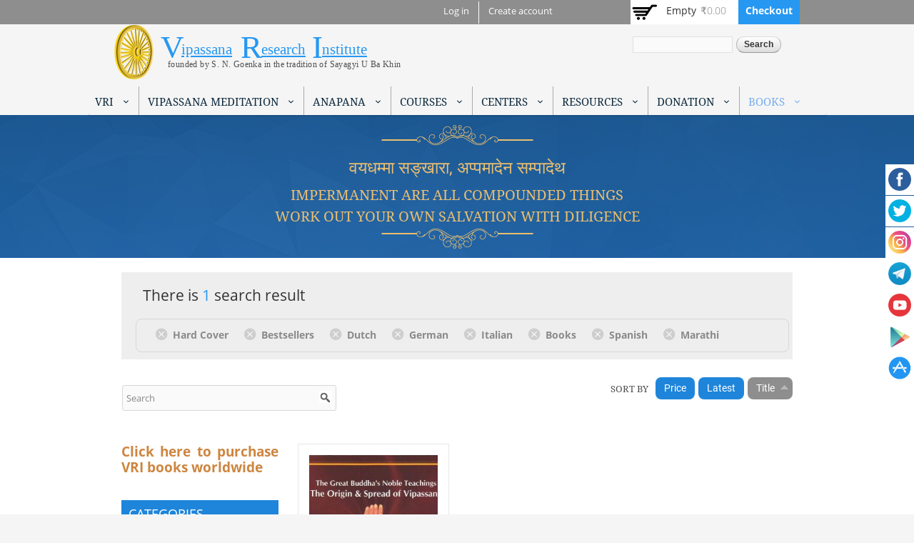

--- FILE ---
content_type: text/html; charset=utf-8
request_url: https://www.vridhamma.org/products?sort=title_field&order=asc&f%5B0%5D=field_product%253Afield_book_type%3AHardcover&f%5B1%5D=field_tags%3A57&f%5B2%5D=field_product%253Afield_language%3A64&f%5B3%5D=field_product%253Afield_language%3A34&f%5B4%5D=field_product%253Afield_language%3A33&f%5B5%5D=field_product_category%3A1&f%5B6%5D=field_product%253Afield_language%3A30&f%5B7%5D=field_product%253Afield_language%3A8
body_size: 13205
content:
<!DOCTYPE html>
<html lang="en" dir="ltr">
<head>
  <!--[if IE]><![endif]-->
<meta http-equiv="Content-Type" content="text/html; charset=utf-8" />
<link rel="dns-prefetch" href="//fonts.gstatic.com" />
<link rel="preconnect" href="//fonts.gstatic.com" crossorigin="" />
<link rel="dns-prefetch" href="//fonts.googleapis.com" />
<link rel="preconnect" href="//fonts.googleapis.com" />
<link rel="dns-prefetch" href="//cdn.jsdelivr.net" />
<link rel="preconnect" href="//cdn.jsdelivr.net" />
<meta name="Generator" content="Drupal 7 (http://drupal.org)" />
<link rel="shortcut icon" href="https://www.vridhamma.org/misc/favicon.ico" type="image/vnd.microsoft.icon" />
<meta name="viewport" content="width=device-width, initial-scale=1, maximum-scale=1, minimum-scale=1, user-scalable=no" />
  <meta name="apple-itunes-app" content="app-id=1491766806">
  <meta name="author" content="Vipassana Research Institute">
  <meta name="google-play-app" content="app-id=com.vipassanameditation">
  <title>Vipassana Research Institute</title>  
  <link type="text/css" rel="stylesheet" href="/sites/default/files/advagg_css/css__JqncVjOawp_u-4NtgUJvKrEL_tYRnD7yJj1waf9hGJk__BabK8YkqOdTF97tOE93YkpiMkD6p0HzhDwGKgNKoL8M__EURGBsABZ6S9G6jagcraPnLAI1SullZ5Jd90MyEnWYM.css" media="all" />
<link type="text/css" rel="stylesheet" href="/sites/default/files/advagg_css/css__rU3WLt_-Hlsx2wFCccrso2PbgsJ5Dq6pdDQNUqK9v1Y__jYMOyCwkeeWX4KvLeu7GhjzHVkW5HDKp2hWWBDkyRSE__EURGBsABZ6S9G6jagcraPnLAI1SullZ5Jd90MyEnWYM.css" media="all" />
<link type="text/css" rel="stylesheet" href="/sites/default/files/advagg_css/css__a1sHBDJn8k4OlpL6QQzkSyjJgnubGM_ScDAklf5yrjw__6ZwraVTU8SsC1JmZFPKi4I1670VubwiNBzanYcw7jXo__EURGBsABZ6S9G6jagcraPnLAI1SullZ5Jd90MyEnWYM.css" media="all" />
<link type="text/css" rel="stylesheet" href="/sites/default/files/advagg_css/css__63cO3HRftEUcCKw4U52Bz-3w_TiBv6y0gILhcQo7rfc__rZeYxNVOOO4G9U7gb7O-j7NHkR8LzsmHQ_UMjp4rkYs__EURGBsABZ6S9G6jagcraPnLAI1SullZ5Jd90MyEnWYM.css" media="all" />
<link type="text/css" rel="stylesheet" href="/sites/default/files/advagg_css/css__o2S6fnEBsfrSkJG3zI79eGYgBjEla92jVuXUVjkm5O8__QwhYNsrfpfHFXxH1y3C4lhiW2N5VjKYAThnqrLdJtOw__EURGBsABZ6S9G6jagcraPnLAI1SullZ5Jd90MyEnWYM.css" media="all" />
<link type="text/css" rel="stylesheet" href="/sites/default/files/advagg_css/css__PTsAR4z53jlpqncm8u0B4ew72QjV9OTH2RZoRSONl5A__FJFRGKDgH5x5rw_jbTdPSjM87Mp6sA61AoVABIEtDLc__EURGBsABZ6S9G6jagcraPnLAI1SullZ5Jd90MyEnWYM.css" media="all" />
<link type="text/css" rel="stylesheet" href="/sites/default/files/advagg_css/css__A6N6665QD_7uHNa88KGrf1VRfYRHD5svGgurz5geMl8__BTWp3W9drSse25DdWVDqOTveyoc3yVq9LWdACeGI4Aw__EURGBsABZ6S9G6jagcraPnLAI1SullZ5Jd90MyEnWYM.css" media="all" />
<link type="text/css" rel="stylesheet" href="/sites/default/files/advagg_css/css__evUxgJPEVtX4DcRWOmpgeINK4BXBfHyuEvt4N776oe4__feSvA8gkxGzmShsT7Ntq8fbOqyB1zWqRAufr7GcxHRo__EURGBsABZ6S9G6jagcraPnLAI1SullZ5Jd90MyEnWYM.css" media="all" />
<link type="text/css" rel="stylesheet" href="/sites/default/files/advagg_css/css__Yrz7TcR-BmJ_0w-AQKTXlp-60DuujDMeBn8Xmpekc8E__cW86It863mIlBVHJmsaDLzrPWRyBur07nqnCH2w8Vfw__EURGBsABZ6S9G6jagcraPnLAI1SullZ5Jd90MyEnWYM.css" media="all" />
<link type="text/css" rel="stylesheet" href="/sites/default/files/advagg_css/css__MJpuOC9mErw65A2o0mbzRfZxYSlYVQYitQ0Bs4Fs_BU__OHaQWHE-hC1DvpRx04fsCO7e_H9JDKbpV0MLoUzbeR4__EURGBsABZ6S9G6jagcraPnLAI1SullZ5Jd90MyEnWYM.css" media="all" />
<link type="text/css" rel="stylesheet" href="/sites/default/files/advagg_css/css__u-r_2x6Tqh7ZwdOJn1kpg9o478td2tQWiS83jNRhZbM__o7neQ2LKBKHnIc4BX9RHmSXESaUp42olecs7Qzs1-1Y__EURGBsABZ6S9G6jagcraPnLAI1SullZ5Jd90MyEnWYM.css" media="all" />

<!--[if lte IE 8]>
<link type="text/css" rel="stylesheet" href="/sites/default/files/advagg_css/css__a7QVjJKlTQiFF3iaDC0ln9Wc-n2Qk1rK4MTnFyArBk4__MYWnGVYt-Wz6RSUBj3f2Y06x1pzy1MSAxrBgC3gEdZw__EURGBsABZ6S9G6jagcraPnLAI1SullZ5Jd90MyEnWYM.css" media="all" />
<![endif]-->

<!--[if lte IE 7]>
<link type="text/css" rel="stylesheet" href="/sites/default/files/advagg_css/css__bdyNWx_YT0sdNsZ3pWYM84vU2cjq5iigKNtfmG99e2I__N2ytJmzYGZCsMFt0TICIYtOIXQ1pab0uNiZ3GflR1_Y__EURGBsABZ6S9G6jagcraPnLAI1SullZ5Jd90MyEnWYM.css" media="all" />
<![endif]-->

<!--[if (lt IE 9)&(!IEMobile)]>
<link type="text/css" rel="stylesheet" href="/sites/default/files/advagg_css/css__ibTyTZqUON1AOLIJvQDZ9-6vkUmUyBq7o42sXlzNJck__-NDdEi7yIQYkXT80HE3sfsz9NuZz-JBbyFhJUYXAGmU__EURGBsABZ6S9G6jagcraPnLAI1SullZ5Jd90MyEnWYM.css" media="all" />
<![endif]-->

<!--[if gte IE 9]><!-->
<link type="text/css" rel="stylesheet" href="/sites/default/files/advagg_css/css__ldCjYGPV-rKtDXZsXlIAIrGuNyLqxlDWV-GMLoCUZG0__d8Kan6ss48bfH3LbGBT28X5ZsejSYi_sorJx-yhiORY__EURGBsABZ6S9G6jagcraPnLAI1SullZ5Jd90MyEnWYM.css" media="all" />
<!--<![endif]-->
  <script type="text/javascript">
<!--//--><![CDATA[//><!--
var fonts=document.cookie.split("advaggf");for(var key in fonts){var font=fonts[key].split("="),pos=font[0].indexOf("ont_");-1!==pos&&(window.document.documentElement.className+=" "+font[0].substr(4).replace(/[^a-zA-Z0-9\-]/g,""))}
//--><!]]>
</script>
    <!--[if lt IE 9]><script src="//html5shiv.googlecode.com/svn/trunk/html5.js"></script><![endif]-->
</head>
<body class="html not-front not-logged-in page-products context-books" >
  <div id="skip-link">
    <a href="#main-content" class="element-invisible element-focusable">Skip to main content</a>
  </div>
  <div class="region region-page-top" id="region-page-top">
  <div class="region-inner region-page-top-inner">
      </div>
</div><div class="sticky-container">
    <ul class="sticky">
        <li>
            <img src="/sites/all/themes/vriomega/images/facebook-circle.png" width="32" height="32">
            <p><a href="https://www.facebook.com/Vipassanaorganisation/" target="_blank">Like Us on<br>Facebook</a></p>
        </li>
        <li>
            <img src="/sites/all/themes/vriomega/images/twitter-circle.png" width="32" height="32">
            <p><a href="https://twitter.com/VipassanaOrg" target="_blank">Follow Us on<br>Twitter</a></p>
        </li>
        <li>
            <img src="/sites/all/themes/vriomega/images/instagram-circle.png" width="32" height="32">
            <p><a href="https://www.instagram.com/vipassanaorg/" target="_blank">Follow Us on<br>Instagram</a></p>
        </li>
        <li>
            <img src="/sites/all/themes/vriomega/images/telegram-circle.png" width="32" height="32">
            <p><a href="https://t.me/vipassanaorg" target="_blank">Anapana Telegram</a><br>
            <a href="https://t.me/+lnwlmLBoP5ljZmNl" target="_blank">OS Telegram</a></p>
        </li>
        <li>
            <img src="/sites/all/themes/vriomega/images/youtube-circle.png" width="32" height="32">
            <p><a href="https://www.youtube.com/user/VipassanaOrg" target="_blank">Subscribe on<br>YouYube</a></p>
        </li>
        <li>
            <img src="/sites/all/themes/vriomega/images/play-store.png" width="32" height="32">
            <p><a href="https://play.google.com/store/apps/details?id=com.vipassanameditation" target="_blank">Download Google App on<br>Playstore</a></p>
        </li>
        <li>
            <img src="/sites/all/themes/vriomega/images/appstore-circle.png" width="32" height="32">
            <p><a href="https://apps.apple.com/in/app/vipassanameditation-vri/id1491766806" target="_blank">Download IOS App on<br>Appstore</a></p>
        </li>
    </ul>
</div>

  <div class="page clearfix" id="page">
      <header id="section-header" class="section section-header">
  <div id="zone-user-wrapper" class="zone-wrapper zone-user-wrapper clearfix">  
  <div id="zone-user" class="zone zone-user clearfix container-24">
    <div class="grid-16 region region-user-first" id="region-user-first">
  <div class="region-inner region-user-first-inner">
    <div class="block block-menu block-menu-user-menu block-menu-menu-user-menu odd block-without-title" id="block-menu-menu-user-menu">
  <div class="block-inner clearfix">
                
    <div class="content clearfix">
      <ul class="menu"><li class="first leaf"><a href="/user/login">Log in</a></li>
<li class="last leaf"><a href="/user/register">Create account</a></li>
</ul>    </div>
  </div>
</div>  </div>
</div><div class="grid-8 region region-user-second" id="region-user-second">
  <div class="region-inner region-user-second-inner">
    <div class="block block-views block-shopping-cart-block block-views-shopping-cart-block odd block-without-title" id="block-views-shopping-cart-block">
  <div class="block-inner clearfix">
                
    <div class="content clearfix">
      <div class="view view-shopping-cart view-id-shopping_cart view-display-id-block view-dom-id-63928b0df1e3004c3137e398b9d4710e">
        
  
  
      <div class="view-empty">
      <p>Empty</p>
<div class="line-item-summary">
      <div class="line-item-total">
    <span class="line-item-total-label">Total:</span> <span class="line-item-total-raw">₹0.00</span>
  </div>
    <ul class="links inline"><li class="line-item-summary-checkout first last"><a href="/cart" rel="nofollow">Checkout</a></li></ul></div>
    </div>
  
  
  
  
  
  
</div>    </div>
  </div>
</div>  </div>
</div>  </div>
</div><div id="zone-branding-wrapper" class="zone-wrapper zone-branding-wrapper clearfix">  
  <div id="zone-branding" class="zone zone-branding clearfix container-24">
    <div class="grid-24 region region-branding" id="region-branding">
  <div class="region-inner region-branding-inner">
        <div class="branding-data">
            <div class="logo-img">
        <a href="/" rel="home" title="Vipassana Research Institute"><img src="https://www.vridhamma.org/sites/all/themes/vriomega/logo.png" alt="Vipassana Research Institute" id="logo" /></a>      </div>
                        <hgroup class="site-name-slogan">        
                                <h2 class="site-name element-invisible"><a href="/" title="Home">Vipassana Research Institute</a></h2>
                              </hgroup>
          </div>
        <div class="block block-block block-1 block-block-1 odd block-without-title" id="block-block-1">
  <div class="block-inner clearfix">
                
    <div class="content clearfix">
      <div class="logo-big"><a href="/">V</a></div>
<div class="logo-small smaller"><a href="/">ipassana</a></div>
<div class="logo-big"><a href="/">R</a></div>
<div class="logo-small"><a href="/">esearch</a></div>
<div class="logo-big"><a href="/">I</a></div>
<div class="logo-small"><a href="/">nstitute</a></div>
<div class="logo-mini">founded by S. N. Goenka in the tradition of Sayagyi U Ba Khin</div>
    </div>
  </div>
</div><div class="block block-search block-form block-search-form even block-without-title" id="block-search-form">
  <div class="block-inner clearfix">
                
    <div class="content clearfix">
      <form action="/products?sort=title_field&amp;order=asc&amp;f%5B0%5D=field_product%253Afield_book_type%3AHardcover&amp;f%5B1%5D=field_tags%3A57&amp;f%5B2%5D=field_product%253Afield_language%3A64&amp;f%5B3%5D=field_product%253Afield_language%3A34&amp;f%5B4%5D=field_product%253Afield_language%3A33&amp;f%5B5%5D=field_product_category%3A1&amp;f%5B6%5D=field_product%253Afield_language%3A30&amp;f%5B7%5D=field_product%253Afield_language%3A8" method="post" id="search-block-form" accept-charset="UTF-8"><div><div class="container-inline">
      <h2 class="element-invisible">Search form</h2>
    <div class="form-item form-type-textfield form-item-search-block-form">
  <label class="element-invisible" for="edit-search-block-form--2">Search </label>
 <input title="Enter the terms you wish to search for." type="text" id="edit-search-block-form--2" name="search_block_form" value="" size="15" maxlength="128" class="form-text" />
</div>
<div class="form-actions form-wrapper" id="edit-actions"><input type="submit" id="edit-submit" name="op" value="Search" class="form-submit" /></div><input type="hidden" name="form_build_id" value="form-IUehVE2F9uytnSK_rdYrSthfk6-oV-XcWErRMShsY6o" />
<input type="hidden" name="form_id" value="search_block_form" />
</div>
</div></form>    </div>
  </div>
</div>  </div>
</div>  </div>
</div><div id="zone-menu-wrapper" class="zone-wrapper zone-menu-wrapper clearfix">  
  <div id="zone-menu" class="zone zone-menu clearfix container-24">
    <div class="grid-24 region region-menu" id="region-menu">
  <div class="region-inner region-menu-inner">
    <div class="block block-md-megamenu block-1 block-md-megamenu-1 odd block-without-title" id="block-md-megamenu-1">
  <div class="block-inner clearfix">
                
    <div class="content clearfix">
      <div id="md-megamenu-1" class="md-megamenu md-megamenu-1 md-megamenu-site-main-menu awemenu-nav md-hozirontal-menu">
	<div class="awemenu-container">
				<ul class="awemenu">
			<li class="awemenu-item awemenu-item-level-1 awemenu-item-1-1">
	<a href="" class="awemenu-item-link">
		<span class="awemenu-item-title">VRI</span>	</a>
		<ul class="awemenu-submenu awemenu-dropdown">
		<li class="awemenu-item awemenu-item-level-2 awemenu-item-2-1">
	<a href="/About-VRI" class="awemenu-item-link" target="_self">
		<span class="awemenu-item-title">ABOUT VRI</span>	</a>
	</li><li class="awemenu-item awemenu-item-level-2 awemenu-item-2-2">
	<a href="/Research-Projects" class="awemenu-item-link" target="_self">
		<span class="awemenu-item-title">PROJECTS OF VRI</span>	</a>
	</li><li class="awemenu-item awemenu-item-level-2 awemenu-item-2-3">
	<a href="/Contact-Us" class="awemenu-item-link" target="_self">
		<span class="awemenu-item-title">Contact Us</span>	</a>
	</li>	</ul>
	</li><li class="awemenu-item awemenu-item-level-1 awemenu-item-1-2">
	<a href="" class="awemenu-item-link">
		<span class="awemenu-item-title">Vipassana Meditation</span>	</a>
		<ul class="awemenu-submenu awemenu-megamenu" data-width="650">
		<li class="awemenu-item">
	<div class="awemenu-megamenu-wrapper">
				<div class="row">
						<div class="col-md-7 col-xs-12">
			    <div>
                <a href="/What-is-Vipassana">WHAT IS VIPASSANA?</a>    </div>
    <div>
                <a href="/Questions-and-Answers-About-the-Technique-of-Vipassana-Meditation">FAQS</a>    </div>
    <div>
                <a href="/Introductory-Videos">Introductory Videos</a>    </div>
    <div>
                <a href="/Code-of-Discipline-for-Vipassana-Courses">Code of Discipline</a>    </div>
    <div>
                <a href="/History-and-Spread-of-Vipassana">History and Spread of Vipassana</a>    </div>
    <div>
                <a href="/Vipassana-in-Society">Vipassana in Society</a>    </div>
    <div>
                <a href="/Related-Websites">Related Websites</a>    </div>
			</div>
						<div class="col-md-5 col-xs-12">
			    <div>
        <p class="message">Chain of Teachers</p>
    </div>
    <div>
                <a href="/Gotama-the-Buddha">Buddha</a>    </div>
    <div>
                <a href="/Ven-Ledi-Sayadaw">Ven Ledi Sayadaw</a>    </div>
    <div>
                <a href="/Saya-Thetgyi">Saya Thetgyi</a>    </div>
    <div>
                <a href="/Sayagyi-U-Ba-Khin">Sayagyi U Ba Khin</a>    </div>
    <div>
                <a href="/S.N.-Goenka">S. N. Goenka</a>    </div>
			</div>
					</div>
			</div>
</li>	</ul>
	</li><li class="awemenu-item awemenu-item-level-1 awemenu-item-1-3">
	<a href="" class="awemenu-item-link">
		<span class="awemenu-item-title">Anapana</span>	</a>
		<ul class="awemenu-submenu awemenu-dropdown">
		<li class="awemenu-item awemenu-item-level-2 awemenu-item-2-1">
	<a href="/What-is-Anapana" class="awemenu-item-link" target="_self">
		<span class="awemenu-item-title">What is Anapana?</span>	</a>
	</li><li class="awemenu-item awemenu-item-level-2 awemenu-item-2-2">
	<a href="/Children-Courses" class="awemenu-item-link" target="_self">
		<span class="awemenu-item-title">Anapana Courses for Children</span>	</a>
	</li><li class="awemenu-item awemenu-item-level-2 awemenu-item-2-3">
	<a href="/Children-Courses-Schedule" class="awemenu-item-link" target="_self">
		<span class="awemenu-item-title">Children Courses Schedule</span>	</a>
	</li><li class="awemenu-item awemenu-item-level-2 awemenu-item-2-4">
	<a href="/FAQs-on-Anapana-Courses-for-Children" class="awemenu-item-link" target="_self">
		<span class="awemenu-item-title">FAQs on Anapana</span>	</a>
	</li><li class="awemenu-item awemenu-item-level-2 awemenu-item-2-5">
	<a href="/History-and-Spread-of-Children-Courses" class="awemenu-item-link" target="_self">
		<span class="awemenu-item-title">Children Courses: History & Spread</span>	</a>
	</li><li class="awemenu-item awemenu-item-level-2 awemenu-item-2-6">
	<a href="/Short-Films" class="awemenu-item-link" target="_self">
		<span class="awemenu-item-title">Short Films</span>	</a>
	</li><li class="awemenu-item awemenu-item-level-2 awemenu-item-2-7">
	<a href="/Procedure-to-Introduce-Anapana-Courses-in-School" class="awemenu-item-link" target="_self">
		<span class="awemenu-item-title">Anapana in Schools</span>	</a>
	</li><li class="awemenu-item awemenu-item-level-2 awemenu-item-2-8">
	<a href="/MITRA-UPAKRAM" class="awemenu-item-link" target="_self">
		<span class="awemenu-item-title">MITRA Project</span>	</a>
	</li>	</ul>
	</li><li class="awemenu-item awemenu-item-level-1 awemenu-item-1-4">
	<a href="" class="awemenu-item-link">
		<span class="awemenu-item-title">Courses</span>	</a>
		<ul class="awemenu-submenu awemenu-dropdown">
		<li class="awemenu-item awemenu-item-level-2 awemenu-item-2-1">
	<a href="https://schedule.vridhamma.org/" class="awemenu-item-link" target="_new">
		<span class="awemenu-item-title">Search for Courses in India</span>	</a>
	</li><li class="awemenu-item awemenu-item-level-2 awemenu-item-2-2">
	<a href="/10-Day-Courses" class="awemenu-item-link" target="_self">
		<span class="awemenu-item-title">10 Day Courses</span>	</a>
	</li><li class="awemenu-item awemenu-item-level-2 awemenu-item-2-3">
	<a href="/Children-Courses" class="awemenu-item-link" target="_self">
		<span class="awemenu-item-title">Children Courses</span>	</a>
	</li><li class="awemenu-item awemenu-item-level-2 awemenu-item-2-4">
	<a href="/Teenagers-Course" class="awemenu-item-link" target="_self">
		<span class="awemenu-item-title">Teenagers Courses</span>	</a>
	</li><li class="awemenu-item awemenu-item-level-2 awemenu-item-2-5">
	<a href="/Courses-in-Prisons" class="awemenu-item-link" target="_self">
		<span class="awemenu-item-title">Courses in Prisons</span>	</a>
	</li><li class="awemenu-item awemenu-item-level-2 awemenu-item-2-6">
	<a href="/Executive-Courses" class="awemenu-item-link" target="_self">
		<span class="awemenu-item-title">Courses for Executives</span>	</a>
	</li><li class="awemenu-item awemenu-item-level-2 awemenu-item-2-7">
	<a href="/Courses-for-Old-Students" class="awemenu-item-link" target="_self">
		<span class="awemenu-item-title">Courses for Old Students</span>	</a>
	</li>	</ul>
	</li><li class="awemenu-item awemenu-item-level-1 awemenu-item-1-5">
	<a href="/Vipassana-Centers" class="awemenu-item-link">
		<span class="awemenu-item-title">Centers</span>	</a>
		<ul class="awemenu-submenu awemenu-dropdown">
		<li class="awemenu-item awemenu-item-level-2 awemenu-item-2-1">
	<a href="/Vipassana-Centers" class="awemenu-item-link" target="_self">
		<span class="awemenu-item-title">Vipassana Centers</span>	</a>
	</li><li class="awemenu-item awemenu-item-level-2 awemenu-item-2-2">
	<a href="/Center-Search" class="awemenu-item-link" target="_self">
		<span class="awemenu-item-title">Search a Center</span>	</a>
	</li><li class="awemenu-item awemenu-item-level-2 awemenu-item-2-3">
	<a href="/vipassana-centres-map" class="awemenu-item-link" target="_self">
		<span class="awemenu-item-title">Map</span>	</a>
	</li>	</ul>
	</li><li class="awemenu-item awemenu-item-level-1 awemenu-item-1-6">
	<a href="" class="awemenu-item-link">
		<span class="awemenu-item-title">Resources</span>	</a>
		<ul class="awemenu-submenu awemenu-dropdown">
		<li class="awemenu-item awemenu-item-level-2 awemenu-item-2-1">
	<a href="https://os.vridhamma.org" class="awemenu-item-link" target="_blank">
		<span class="awemenu-item-title">Old Students</span>	</a>
	</li><li class="awemenu-item awemenu-item-level-2 awemenu-item-2-2">
	<a href="/The-Pali-Primer" class="awemenu-item-link" target="_self">
		<span class="awemenu-item-title">Pali Students</span>	</a>
	</li><li class="awemenu-item awemenu-item-level-2 awemenu-item-2-3">
	<a href="/Assistant-Teachers-Material" class="awemenu-item-link" target="_self">
		<span class="awemenu-item-title">Assistant Teachers</span>	</a>
	</li><li class="awemenu-item awemenu-item-level-2 awemenu-item-2-4">
	<a href="/media?field_category1_value=All&title=" class="awemenu-item-link" target="_self">
		<span class="awemenu-item-title">Videos</span>	</a>
	</li><li class="awemenu-item awemenu-item-level-2 awemenu-item-2-5">
	<a href="/A-store-house-of-answers-by-Shri-S-N-Goenka" class="awemenu-item-link" target="_self">
		<span class="awemenu-item-title">Storehouse of Answers</span>	</a>
	</li><li class="awemenu-item awemenu-item-level-2 awemenu-item-2-6">
	<a href="/Discourses-by-Mr-S-N-Goenka" class="awemenu-item-link" target="_self">
		<span class="awemenu-item-title">Discourses by Mr. S. N. Goenka</span>	</a>
	</li><li class="awemenu-item awemenu-item-level-2 awemenu-item-2-7">
	<a href="/Research-Projects" class="awemenu-item-link" target="_self">
		<span class="awemenu-item-title">Research Projects</span>	</a>
	</li><li class="awemenu-item awemenu-item-level-2 awemenu-item-2-8">
	<a href="/newsletters" class="awemenu-item-link" target="_self">
		<span class="awemenu-item-title">VRI Newsletters</span>	</a>
	</li>	</ul>
	</li><li class="awemenu-item awemenu-item-level-1 awemenu-item-1-7">
	<a href="" class="awemenu-item-link">
		<span class="awemenu-item-title">Donation</span>	</a>
		<ul class="awemenu-submenu awemenu-dropdown">
		<li class="awemenu-item awemenu-item-level-2 awemenu-item-2-1">
	<a href="/donate-online" class="awemenu-item-link" target="_self">
		<span class="awemenu-item-title">Online (Indian Citizens)</span>	</a>
	</li><li class="awemenu-item awemenu-item-level-2 awemenu-item-2-2">
	<a href="/Donation-to-VRI" class="awemenu-item-link" target="_self">
		<span class="awemenu-item-title">Other Methods</span>	</a>
	</li>	</ul>
	</li><li class="awemenu-item awemenu-item-level-1 awemenu-item-1-8 awemenu-active-trail">
	<a href="/books?sort=created&order=desc" class="awemenu-item-link">
		<span class="awemenu-item-title">Books</span>	</a>
		<ul class="awemenu-submenu awemenu-dropdown">
		<li class="awemenu-item awemenu-item-level-2 awemenu-item-2-1">
	<a href="/free-books" class="awemenu-item-link" target="none">
		<span class="awemenu-item-title">Free Books</span>	</a>
	</li><li class="awemenu-item awemenu-item-level-2 awemenu-item-2-2 awemenu-active-trail">
	<a href="/books?sort=created&order=desc" class="awemenu-item-link" target="none">
		<span class="awemenu-item-title">Shop</span>	</a>
	</li>	</ul>
	</li>		</ul>
	</div>
</div>    </div>
  </div>
</div>  </div>
</div>
  </div>
</div><div id="zone-header-wrapper" class="zone-wrapper zone-header-wrapper clearfix">  
  <div id="zone-header" class="zone zone-header clearfix container-24">
    <div class="grid-17 region region-header-first" id="region-header-first">
  <div class="region-inner region-header-first-inner">
    <div class="block block-block block-2 block-block-2 odd block-without-title" id="block-block-2">
  <div class="block-inner clearfix">
                
    <div class="content clearfix">
      <p> </p>
<div class="banner-doha-hindi">वयधम्मा सङ्खारा, अप्पमादेन सम्पादेथ</div>
<div class="banner-doha-english">Impermanent are all compounded things<br />work out your own salvation with diligence</div>
<p> </p>
<p> </p>
<p> </p>
<p> </p>
    </div>
  </div>
</div>  </div>
</div>  </div>
</div></header>    
      <section id="section-content" class="section section-content">
  <div id="zone-preface-wrapper" class="zone-wrapper zone-preface-wrapper clearfix">  
  <div id="zone-preface" class="zone zone-preface clearfix container-24">
    <div class="grid-24 region region-breadcrumb" id="region-breadcrumb">
  <div class="region-inner region-breadcrumb-inner">
    <div class="block block-current-search block-kickstart-search block-current-search-kickstart-search odd block-without-title" id="block-current-search-kickstart-search">
  <div class="block-inner clearfix">
                
    <div class="content clearfix">
      <div class="current-search-item current-search-item-text current-search-item-results"><h3 class="pseudo-breadcrumb-total-results">There is <em>1</em> search result</h3></div><div class="current-search-item current-search-item-active current-search-item-active-items"><div class="item-list"><ul class="pseudo-breadcrumb"><li class="first"><a href="/books?sort=title_field&amp;order=asc&amp;f%5B0%5D=field_tags%3A57&amp;f%5B1%5D=field_product%253Afield_language%3A64&amp;f%5B2%5D=field_product%253Afield_language%3A34&amp;f%5B3%5D=field_product%253Afield_language%3A33&amp;f%5B4%5D=field_product_category%3A1&amp;f%5B5%5D=field_product%253Afield_language%3A30&amp;f%5B6%5D=field_product%253Afield_language%3A8" rel="nofollow" class="">(-) <span class="element-invisible"> Remove Hard Cover filter </span></a>Hard Cover</li><li><a href="/books?sort=title_field&amp;order=asc&amp;f%5B0%5D=field_product%253Afield_book_type%3AHardcover&amp;f%5B1%5D=field_product%253Afield_language%3A64&amp;f%5B2%5D=field_product%253Afield_language%3A34&amp;f%5B3%5D=field_product%253Afield_language%3A33&amp;f%5B4%5D=field_product_category%3A1&amp;f%5B5%5D=field_product%253Afield_language%3A30&amp;f%5B6%5D=field_product%253Afield_language%3A8" rel="nofollow" class="">(-) <span class="element-invisible"> Remove Bestsellers filter </span></a>Bestsellers</li><li><a href="/books?sort=title_field&amp;order=asc&amp;f%5B0%5D=field_product%253Afield_book_type%3AHardcover&amp;f%5B1%5D=field_tags%3A57&amp;f%5B2%5D=field_product%253Afield_language%3A34&amp;f%5B3%5D=field_product%253Afield_language%3A33&amp;f%5B4%5D=field_product_category%3A1&amp;f%5B5%5D=field_product%253Afield_language%3A30&amp;f%5B6%5D=field_product%253Afield_language%3A8" rel="nofollow" class="">(-) <span class="element-invisible"> Remove Dutch filter </span></a>Dutch</li><li><a href="/books?sort=title_field&amp;order=asc&amp;f%5B0%5D=field_product%253Afield_book_type%3AHardcover&amp;f%5B1%5D=field_tags%3A57&amp;f%5B2%5D=field_product%253Afield_language%3A64&amp;f%5B3%5D=field_product%253Afield_language%3A33&amp;f%5B4%5D=field_product_category%3A1&amp;f%5B5%5D=field_product%253Afield_language%3A30&amp;f%5B6%5D=field_product%253Afield_language%3A8" rel="nofollow" class="">(-) <span class="element-invisible"> Remove German filter </span></a>German</li><li><a href="/books?sort=title_field&amp;order=asc&amp;f%5B0%5D=field_product%253Afield_book_type%3AHardcover&amp;f%5B1%5D=field_tags%3A57&amp;f%5B2%5D=field_product%253Afield_language%3A64&amp;f%5B3%5D=field_product%253Afield_language%3A34&amp;f%5B4%5D=field_product_category%3A1&amp;f%5B5%5D=field_product%253Afield_language%3A30&amp;f%5B6%5D=field_product%253Afield_language%3A8" rel="nofollow" class="">(-) <span class="element-invisible"> Remove Italian filter </span></a>Italian</li><li><a href="/books?sort=title_field&amp;order=asc&amp;f%5B0%5D=field_product%253Afield_book_type%3AHardcover&amp;f%5B1%5D=field_tags%3A57&amp;f%5B2%5D=field_product%253Afield_language%3A64&amp;f%5B3%5D=field_product%253Afield_language%3A34&amp;f%5B4%5D=field_product%253Afield_language%3A33&amp;f%5B5%5D=field_product%253Afield_language%3A30&amp;f%5B6%5D=field_product%253Afield_language%3A8" rel="nofollow" class="">(-) <span class="element-invisible"> Remove Books filter </span></a>Books</li><li><a href="/books?sort=title_field&amp;order=asc&amp;f%5B0%5D=field_product%253Afield_book_type%3AHardcover&amp;f%5B1%5D=field_tags%3A57&amp;f%5B2%5D=field_product%253Afield_language%3A64&amp;f%5B3%5D=field_product%253Afield_language%3A34&amp;f%5B4%5D=field_product%253Afield_language%3A33&amp;f%5B5%5D=field_product_category%3A1&amp;f%5B6%5D=field_product%253Afield_language%3A8" rel="nofollow" class="">(-) <span class="element-invisible"> Remove Spanish filter </span></a>Spanish</li><li class="last"><a href="/books?sort=title_field&amp;order=asc&amp;f%5B0%5D=field_product%253Afield_book_type%3AHardcover&amp;f%5B1%5D=field_tags%3A57&amp;f%5B2%5D=field_product%253Afield_language%3A64&amp;f%5B3%5D=field_product%253Afield_language%3A34&amp;f%5B4%5D=field_product%253Afield_language%3A33&amp;f%5B5%5D=field_product_category%3A1&amp;f%5B6%5D=field_product%253Afield_language%3A30" rel="nofollow" class="">(-) <span class="element-invisible"> Remove Marathi filter </span></a>Marathi</li></ul></div></div>    </div>
  </div>
</div>  </div>
</div><div class="grid-8 region region-preface-second" id="region-preface-second">
  <div class="region-inner region-preface-second-inner">
    <section class="block block-search-api-sorts block-search-sorts block-search-api-sorts-search-sorts odd" id="block-search-api-sorts-search-sorts">
  <div class="block-inner clearfix">
              <h2 class="block-title">Sort by</h2>
            
    <div class="content clearfix">
      <div class="item-list"><ul class="search-api-sorts"><li class="first"><a href="/books?sort=field_product_commerce_price_amount_decimal_asc&amp;order=asc&amp;f%5B0%5D=field_product%253Afield_book_type%3AHardcover&amp;f%5B1%5D=field_tags%3A57&amp;f%5B2%5D=field_product%253Afield_language%3A64&amp;f%5B3%5D=field_product%253Afield_language%3A34&amp;f%5B4%5D=field_product%253Afield_language%3A33&amp;f%5B5%5D=field_product_category%3A1&amp;f%5B6%5D=field_product%253Afield_language%3A30&amp;f%5B7%5D=field_product%253Afield_language%3A8" class="sort-item active">Price</a></li><li><a href="/books?sort=created&amp;order=asc&amp;f%5B0%5D=field_product%253Afield_book_type%3AHardcover&amp;f%5B1%5D=field_tags%3A57&amp;f%5B2%5D=field_product%253Afield_language%3A64&amp;f%5B3%5D=field_product%253Afield_language%3A34&amp;f%5B4%5D=field_product%253Afield_language%3A33&amp;f%5B5%5D=field_product_category%3A1&amp;f%5B6%5D=field_product%253Afield_language%3A30&amp;f%5B7%5D=field_product%253Afield_language%3A8" class="sort-item active">Latest</a></li><li class="last"><span class="search-api-sort-active">Title <a href="/books?sort=title_field&amp;order=desc&amp;f%5B0%5D=field_product%253Afield_book_type%3AHardcover&amp;f%5B1%5D=field_tags%3A57&amp;f%5B2%5D=field_product%253Afield_language%3A64&amp;f%5B3%5D=field_product%253Afield_language%3A34&amp;f%5B4%5D=field_product%253Afield_language%3A33&amp;f%5B5%5D=field_product_category%3A1&amp;f%5B6%5D=field_product%253Afield_language%3A30&amp;f%5B7%5D=field_product%253Afield_language%3A8" class="sort-item active-sort sort-asc active"><img src="https://www.vridhamma.org/misc/arrow-desc.png" width="13" height="13" alt="sort descending" title="sort descending" /></a></span></li></ul></div>    </div>
  </div>
</section>  </div>
</div><div class="grid-8 region region-preface-third" id="region-preface-third">
  <div class="region-inner region-preface-third-inner">
    <div class="block block-views block--exp-display-products-page block-views-exp-display-products-page odd block-without-title" id="block-views-exp-display-products-page">
  <div class="block-inner clearfix">
                
    <div class="content clearfix">
      <form action="/books" method="get" id="views-exposed-form-display-products-page" accept-charset="UTF-8"><div><div class="views-exposed-form">
  <div class="views-exposed-widgets clearfix">
          <div id="edit-search-api-views-fulltext-wrapper" class="views-exposed-widget views-widget-filter-search_api_views_fulltext">
                        <div class="views-widget">
          <div class="form-item form-type-textfield form-item-search-api-views-fulltext">
 <input placeholder="Search" type="text" id="edit-search-api-views-fulltext" name="search_api_views_fulltext" value="" size="26" maxlength="128" class="form-text" />
</div>
        </div>
              </div>
                    <div class="views-exposed-widget views-submit-button">
      <input type="submit" id="edit-submit-display-products" name="" value="Apply" class="form-submit" />    </div>
      </div>
</div>
</div></form>    </div>
  </div>
</div>  </div>
</div>  </div>
</div><div id="zone-content-wrapper" class="zone-wrapper zone-content-wrapper clearfix">  
  <div id="zone-content" class="zone zone-content clearfix container-24">    
        
        <aside class="grid-6 region region-sidebar-first" id="region-sidebar-first">
  <div class="region-inner region-sidebar-first-inner">
    <div class="block block-block block-18 block-block-18 odd block-without-title" id="block-block-18">
  <div class="block-inner clearfix">
                
    <div class="content clearfix">
      <h4><a href="https://www.vridhamma.org/worldwide-publication" style="color:#cd853f;" target="_blank">Click here to purchase VRI books worldwide</a></h4>
    </div>
  </div>
</div><section class="block block-facetapi field_tags block-4mnuqsu9u0f81nbmxnqt67y06gekf0tg block-facetapi-4mnuqsu9u0f81nbmxnqt67y06gekf0tg even" id="block-facetapi-4mnuqsu9u0f81nbmxnqt67y06gekf0tg">
  <div class="block-inner clearfix">
              <h2 class="block-title">Categories</h2>
            
    <div class="content clearfix">
      <div class="item-list"><ul class="facetapi-facetapi-checkbox-links facetapi-facet-field-tags" id="facetapi-facet-search-apiproduct-display-block-field-tags"><li class="leaf first"><a href="/books?sort=title_field&amp;order=asc&amp;f%5B0%5D=field_product%253Afield_book_type%3AHardcover&amp;f%5B1%5D=field_product%253Afield_language%3A64&amp;f%5B2%5D=field_product%253Afield_language%3A34&amp;f%5B3%5D=field_product%253Afield_language%3A33&amp;f%5B4%5D=field_product_category%3A1&amp;f%5B5%5D=field_product%253Afield_language%3A30&amp;f%5B6%5D=field_product%253Afield_language%3A8" rel="nofollow" class="facetapi-checkbox facetapi-active" id="facetapi-link--11">(-) <span class="element-invisible"> Remove Bestsellers filter </span></a>Bestsellers</li><li class="leaf"><a href="/books?sort=title_field&amp;order=asc&amp;f%5B0%5D=field_product%253Afield_book_type%3AHardcover&amp;f%5B1%5D=field_tags%3A57&amp;f%5B2%5D=field_product%253Afield_language%3A64&amp;f%5B3%5D=field_product%253Afield_language%3A34&amp;f%5B4%5D=field_product%253Afield_language%3A33&amp;f%5B5%5D=field_product_category%3A1&amp;f%5B6%5D=field_product%253Afield_language%3A30&amp;f%5B7%5D=field_product%253Afield_language%3A8&amp;f%5B8%5D=field_tags%3A52" rel="nofollow" class="facetapi-checkbox facetapi-inactive" id="facetapi-link--12">Chain of Teachers (1)<span class="element-invisible"> Apply Chain of Teachers filter </span></a></li><li class="leaf"><a href="/books?sort=title_field&amp;order=asc&amp;f%5B0%5D=field_product%253Afield_book_type%3AHardcover&amp;f%5B1%5D=field_tags%3A57&amp;f%5B2%5D=field_product%253Afield_language%3A64&amp;f%5B3%5D=field_product%253Afield_language%3A34&amp;f%5B4%5D=field_product%253Afield_language%3A33&amp;f%5B5%5D=field_product_category%3A1&amp;f%5B6%5D=field_product%253Afield_language%3A30&amp;f%5B7%5D=field_product%253Afield_language%3A8&amp;f%5B8%5D=field_tags%3A53" rel="nofollow" class="facetapi-checkbox facetapi-inactive" id="facetapi-link--13">History &amp; Spread (1)<span class="element-invisible"> Apply History &amp; Spread filter </span></a></li><li class="leaf last"><a href="/books?sort=title_field&amp;order=asc&amp;f%5B0%5D=field_product%253Afield_book_type%3AHardcover&amp;f%5B1%5D=field_tags%3A57&amp;f%5B2%5D=field_product%253Afield_language%3A64&amp;f%5B3%5D=field_product%253Afield_language%3A34&amp;f%5B4%5D=field_product%253Afield_language%3A33&amp;f%5B5%5D=field_product_category%3A1&amp;f%5B6%5D=field_product%253Afield_language%3A30&amp;f%5B7%5D=field_product%253Afield_language%3A8&amp;f%5B8%5D=field_tags%3A46" rel="nofollow" class="facetapi-checkbox facetapi-inactive" id="facetapi-link--14">Introduction to VIpassana (1)<span class="element-invisible"> Apply Introduction to VIpassana filter </span></a></li></ul></div>    </div>
  </div>
</section><section class="block block-facetapi field_product_field_book_type block-buf0scgxlc3ptlo0hdtdr1ao7y1mffr5 block-facetapi-buf0scgxlc3ptlo0hdtdr1ao7y1mffr5 odd" id="block-facetapi-buf0scgxlc3ptlo0hdtdr1ao7y1mffr5">
  <div class="block-inner clearfix">
              <h2 class="block-title">Book type</h2>
            
    <div class="content clearfix">
      <div class="item-list"><ul class="facetapi-facetapi-checkbox-links facetapi-facet-field-productfield-book-type" id="facetapi-facet-search-apiproduct-display-block-field-productfield-book-type"><li class="leaf first"><a href="/books?sort=title_field&amp;order=asc&amp;f%5B0%5D=field_tags%3A57&amp;f%5B1%5D=field_product%253Afield_language%3A64&amp;f%5B2%5D=field_product%253Afield_language%3A34&amp;f%5B3%5D=field_product%253Afield_language%3A33&amp;f%5B4%5D=field_product_category%3A1&amp;f%5B5%5D=field_product%253Afield_language%3A30&amp;f%5B6%5D=field_product%253Afield_language%3A8" rel="nofollow" class="facetapi-checkbox facetapi-active" id="facetapi-link--8">(-) <span class="element-invisible"> Remove Hard Cover filter </span></a>Hard Cover</li><li class="leaf"><a href="/books?sort=title_field&amp;order=asc&amp;f%5B0%5D=field_product%253Afield_book_type%3AHardcover&amp;f%5B1%5D=field_tags%3A57&amp;f%5B2%5D=field_product%253Afield_language%3A64&amp;f%5B3%5D=field_product%253Afield_language%3A34&amp;f%5B4%5D=field_product%253Afield_language%3A33&amp;f%5B5%5D=field_product_category%3A1&amp;f%5B6%5D=field_product%253Afield_language%3A30&amp;f%5B7%5D=field_product%253Afield_language%3A8&amp;f%5B8%5D=field_product%253Afield_book_type%3APdf" rel="nofollow" class="facetapi-checkbox facetapi-inactive" id="facetapi-link--9">PDF (22)<span class="element-invisible"> Apply PDF filter </span></a></li><li class="leaf last"><a href="/books?sort=title_field&amp;order=asc&amp;f%5B0%5D=field_product%253Afield_book_type%3AHardcover&amp;f%5B1%5D=field_tags%3A57&amp;f%5B2%5D=field_product%253Afield_language%3A64&amp;f%5B3%5D=field_product%253Afield_language%3A34&amp;f%5B4%5D=field_product%253Afield_language%3A33&amp;f%5B5%5D=field_product_category%3A1&amp;f%5B6%5D=field_product%253Afield_language%3A30&amp;f%5B7%5D=field_product%253Afield_language%3A8&amp;f%5B8%5D=field_product%253Afield_book_type%3APaperback" rel="nofollow" class="facetapi-checkbox facetapi-inactive" id="facetapi-link--10">Paperback (20)<span class="element-invisible"> Apply Paperback filter </span></a></li></ul></div>    </div>
  </div>
</section><section class="block block-facetapi field_product_field_language block-bv05qt0d2n792fzhloqxdxps01q3ryl4 block-facetapi-bv05qt0d2n792fzhloqxdxps01q3ryl4 even" id="block-facetapi-bv05qt0d2n792fzhloqxdxps01q3ryl4">
  <div class="block-inner clearfix">
              <h2 class="block-title">Language</h2>
            
    <div class="content clearfix">
      <div class="item-list"><ul class="facetapi-facetapi-links facetapi-facet-field-productfield-language" id="facetapi-facet-search-apiproduct-display-block-field-productfield-language"><li class="leaf first"><a href="/books?sort=title_field&amp;order=asc&amp;f%5B0%5D=field_product%253Afield_book_type%3AHardcover&amp;f%5B1%5D=field_tags%3A57&amp;f%5B2%5D=field_product%253Afield_language%3A64&amp;f%5B3%5D=field_product%253Afield_language%3A34&amp;f%5B4%5D=field_product%253Afield_language%3A33&amp;f%5B5%5D=field_product_category%3A1&amp;f%5B6%5D=field_product%253Afield_language%3A30" rel="nofollow" class="facetapi-active" id="facetapi-link">(-) <span class="element-invisible"> Remove Marathi filter </span></a>Marathi</li><li class="leaf"><a href="/books?sort=title_field&amp;order=asc&amp;f%5B0%5D=field_product%253Afield_book_type%3AHardcover&amp;f%5B1%5D=field_tags%3A57&amp;f%5B2%5D=field_product%253Afield_language%3A34&amp;f%5B3%5D=field_product%253Afield_language%3A33&amp;f%5B4%5D=field_product_category%3A1&amp;f%5B5%5D=field_product%253Afield_language%3A30&amp;f%5B6%5D=field_product%253Afield_language%3A8" rel="nofollow" class="facetapi-zero-results facetapi-active" id="facetapi-link--2">(-) <span class="element-invisible"> Remove Dutch filter </span></a>Dutch</li><li class="leaf"><a href="/books?sort=title_field&amp;order=asc&amp;f%5B0%5D=field_product%253Afield_book_type%3AHardcover&amp;f%5B1%5D=field_tags%3A57&amp;f%5B2%5D=field_product%253Afield_language%3A64&amp;f%5B3%5D=field_product%253Afield_language%3A33&amp;f%5B4%5D=field_product_category%3A1&amp;f%5B5%5D=field_product%253Afield_language%3A30&amp;f%5B6%5D=field_product%253Afield_language%3A8" rel="nofollow" class="facetapi-zero-results facetapi-active" id="facetapi-link--3">(-) <span class="element-invisible"> Remove German filter </span></a>German</li><li class="leaf"><a href="/books?sort=title_field&amp;order=asc&amp;f%5B0%5D=field_product%253Afield_book_type%3AHardcover&amp;f%5B1%5D=field_tags%3A57&amp;f%5B2%5D=field_product%253Afield_language%3A64&amp;f%5B3%5D=field_product%253Afield_language%3A34&amp;f%5B4%5D=field_product_category%3A1&amp;f%5B5%5D=field_product%253Afield_language%3A30&amp;f%5B6%5D=field_product%253Afield_language%3A8" rel="nofollow" class="facetapi-zero-results facetapi-active" id="facetapi-link--4">(-) <span class="element-invisible"> Remove Italian filter </span></a>Italian</li><li class="leaf"><a href="/books?sort=title_field&amp;order=asc&amp;f%5B0%5D=field_product%253Afield_book_type%3AHardcover&amp;f%5B1%5D=field_tags%3A57&amp;f%5B2%5D=field_product%253Afield_language%3A64&amp;f%5B3%5D=field_product%253Afield_language%3A34&amp;f%5B4%5D=field_product%253Afield_language%3A33&amp;f%5B5%5D=field_product_category%3A1&amp;f%5B6%5D=field_product%253Afield_language%3A8" rel="nofollow" class="facetapi-zero-results facetapi-active" id="facetapi-link--5">(-) <span class="element-invisible"> Remove Spanish filter </span></a>Spanish</li><li class="leaf"><a href="/books?sort=title_field&amp;order=asc&amp;f%5B0%5D=field_product%253Afield_book_type%3AHardcover&amp;f%5B1%5D=field_tags%3A57&amp;f%5B2%5D=field_product%253Afield_language%3A64&amp;f%5B3%5D=field_product%253Afield_language%3A34&amp;f%5B4%5D=field_product%253Afield_language%3A33&amp;f%5B5%5D=field_product_category%3A1&amp;f%5B6%5D=field_product%253Afield_language%3A30&amp;f%5B7%5D=field_product%253Afield_language%3A8&amp;f%5B8%5D=field_product%253Afield_language%3A3" rel="nofollow" class="facetapi-inactive" id="facetapi-link--6">English (5)<span class="element-invisible"> Apply English filter </span></a></li><li class="leaf last"><a href="/books?sort=title_field&amp;order=asc&amp;f%5B0%5D=field_product%253Afield_book_type%3AHardcover&amp;f%5B1%5D=field_tags%3A57&amp;f%5B2%5D=field_product%253Afield_language%3A64&amp;f%5B3%5D=field_product%253Afield_language%3A34&amp;f%5B4%5D=field_product%253Afield_language%3A33&amp;f%5B5%5D=field_product_category%3A1&amp;f%5B6%5D=field_product%253Afield_language%3A30&amp;f%5B7%5D=field_product%253Afield_language%3A8&amp;f%5B8%5D=field_product%253Afield_language%3A5" rel="nofollow" class="facetapi-inactive" id="facetapi-link--7">Hindi (2)<span class="element-invisible"> Apply Hindi filter </span></a></li></ul></div>    </div>
  </div>
</section><section class="block block-facetapi field_product_commerce_price_amount_decimal block-tfvaqksorcpdrulxfxdnlqz40xh0nper block-facetapi-tfvaqksorcpdrulxfxdnlqz40xh0nper odd" id="block-facetapi-tfvaqksorcpdrulxfxdnlqz40xh0nper">
  <div class="block-inner clearfix">
              <h2 class="block-title">Price</h2>
            
    <div class="content clearfix">
      <div class="search-api-ranges-widget"><form action="/products?sort=title_field&amp;order=asc&amp;f%5B0%5D=field_product%253Afield_book_type%3AHardcover&amp;f%5B1%5D=field_tags%3A57&amp;f%5B2%5D=field_product%253Afield_language%3A64&amp;f%5B3%5D=field_product%253Afield_language%3A34&amp;f%5B4%5D=field_product%253Afield_language%3A33&amp;f%5B5%5D=field_product_category%3A1&amp;f%5B6%5D=field_product%253Afield_language%3A30&amp;f%5B7%5D=field_product%253Afield_language%3A8" method="post" id="search-api-ranges-block-slider-view-form-field-productcommerce-priceamount-decimal" accept-charset="UTF-8"><div><p class="text-range"> ranges from 375 to 750</p><div class="yui3-g">
  <div class="yui3-u range-box range-box-left">
    <div class="form-item form-type-textfield form-item-range-from">
  <label for="edit-range-from">From </label>
 <input type="text" id="edit-range-from" name="range-from" value="375" size="10" maxlength="128" class="form-text" />
</div>
  </div>
  <div class="yui3-u range-slider-box">
    <div class="range-slider"></div>  </div>
  <div class="yui3-u range-box range-box-right">
    <div class="form-item form-type-textfield form-item-range-to">
  <label for="edit-range-to">To </label>
 <input type="text" id="edit-range-to" name="range-to" value="750" size="10" maxlength="128" class="form-text" />
</div>
  </div>
</div>
<input type="submit" id="edit-submit--2" name="op" value="Go" class="form-submit" /><input type="hidden" name="range-min" value="375" />
<input type="hidden" name="range-max" value="750" />
<input type="hidden" name="path" value="products" />
<input type="hidden" name="range-field" value="field_product%3Acommerce_price%3Aamount_decimal" />
<input type="hidden" name="delay" value="1500" />
<input type="hidden" name="form_build_id" value="form-VU3-sTdb1YGlDRolj5TTlylgljGvSZIs_YTWXgej380" />
<input type="hidden" name="form_id" value="search_api_ranges_block_slider_view_form_field_product:commerce_price:amount_decimal" />
</div></form></div>    </div>
  </div>
</section>  </div>
</aside><div class="grid-18 region region-content" id="region-content">
  <div class="region-inner region-content-inner">
    <a id="main-content"></a>
                        <div class="block block-system block-main block-system-main odd block-without-title" id="block-system-main">
  <div class="block-inner clearfix">
                
    <div class="content clearfix">
      <div class="view view-display-products view-id-display_products view-display-id-page view-dom-id-2e921867487f10ea0cd126994e9d922c">
        
  
  
      <div class="view-content">
      <div class="item-list">    <ul class="all-products">          <li class="views-row views-row-1 views-row-odd views-row-first views-row-last"><article class="node node-product-display node-product-type node-product-display node-product-type-product-list node-product-display-product-list node-published node-not-promoted node-not-sticky author-jyoti odd clearfix" id="node-product-display-2752">
  <div class="content clearfix">
    <div class="commerce-product-field commerce-product-field-field-book-images field-field-book-images node-2752-product-field-book-images"><!--
This file is not used by Drupal core, which uses theme functions instead.
See http://api.drupal.org/api/function/theme_field/7 for details.
After copying this file to your theme's folder and customizing it, remove this
HTML comment.
-->
<div class="field field-name-field-book-images field-type-image field-label-hidden">
    <div class="field-items">
          <div class="field-item even"><a href="/node/2752"><img src="https://www.vridhamma.org/sites/default/files/styles/product_medium/public/products/1438688968_E-48_The_Origin_%26_Spread_of_Vipassana__FB_Page_1.jpg?itok=y5PdKTf8" width="230" height="260" alt="" /></a></div>
      </div>
</div>
</div>
  <header>
    <h2 class="field field-name-title-field field-type-text field-label-hidden">
      <a href="/node/2752">The Great Buddha&#039;s Noble Teaching: Origin &amp; Spread of Vipassana </a>    </h2>
  </header>
<div class="commerce-product-field commerce-product-field-commerce-price field-commerce-price node-2752-product-commerce-price"><!--
This file is not used by Drupal core, which uses theme functions instead.
See http://api.drupal.org/api/function/theme_field/7 for details.
After copying this file to your theme's folder and customizing it, remove this
HTML comment.
-->
<div class="field field-name-commerce-price field-type-commerce-price field-label-hidden">
    <div class="field-items">
          <div class="field-item even"><span class="price_prefix"><p>From</p>
</span> ₹750.00</div>
      </div>
</div>
</div>  </div>
</article>
</li>
      </ul></div>    </div>
  
  
  
  
  
  
</div>    </div>
  </div>
</div>      </div>
</div>  </div>
</div></section>    
  
      <footer id="section-footer" class="section section-footer">
  <div id="zone-footer2-wrapper" class="zone-wrapper zone-footer2-wrapper clearfix">  
  <div id="zone-footer2" class="zone zone-footer2 clearfix container-24">
    <div class="grid-7 region region-footer2-first" id="region-footer2-first">
  <div class="region-inner region-footer2-first-inner">
    <div class="block block-menu block-menu-footer-navigation block-menu-menu-footer-navigation odd block-without-title" id="block-menu-menu-footer-navigation">
  <div class="block-inner clearfix">
                
    <div class="content clearfix">
      <ul class="menu"><li class="first expanded"><span class="nolink">About</span><ul class="menu"><li class="first leaf"><a href="/About-VRI">About us</a></li>
<li class="last collapsed"><a href="/Contact-Us">Contact us</a></li>
</ul></li>
<li class="expanded"><span class="nolink">Policies</span><ul class="menu"><li class="first leaf"><a href="/terms-and-conditions">Terms of use</a></li>
<li class="leaf"><a href="/privacy-policy">Privacy Policy</a></li>
<li class="last leaf"><a href="/shipping-and-returns">Shipping and Returns</a></li>
</ul></li>
<li class="leaf"><span class="nolink">Useful Links</span></li>
<li class="leaf"><a href="/Site-map">Sitemap</a></li>
<li class="leaf"><a href="/Timeline">Timeline</a></li>
<li class="leaf"><a href="/vipassana-centres-map">Map of Vipassana Centers</a></li>
<li class="last leaf"><a href="/Mini-Anapana-Meditation">Mini-Anapana Meditation</a></li>
</ul>    </div>
  </div>
</div>  </div>
</div><div class="grid-9 prefix-8 region region-footer2-second" id="region-footer2-second">
  <div class="region-inner region-footer2-second-inner">
    <div class="block block-block block-15 block-block-15 odd block-without-title" id="block-block-15">
  <div class="block-inner clearfix">
                
    <div class="content clearfix">
      <p>© 2010 VIPASSANA RESEARCH INSTITUTE  All Rights Reserved</p>
    </div>
  </div>
</div>  </div>
</div>  </div>
</div></footer>  </div>  <div class="region region-page-bottom" id="region-page-bottom">
  <div class="region-inner region-page-bottom-inner">
      </div>
</div><script type="text/javascript" src="/sites/default/files/advagg_js/js__reJXJoHtLmqL8-_DVPX3BSe-ntpuTbftbW81SE08wRo__rQaVI3heYo2BXUV133Ia4mgKj3R-xkDs52mhHfLT3rY__EURGBsABZ6S9G6jagcraPnLAI1SullZ5Jd90MyEnWYM.js"></script>
<script type="text/javascript" src="/sites/default/files/advagg_js/js__wk8iRTtiAIlbcDTvhlGmLplZU02m8gpqfbIy3opKyKs__ek8AzPtQ_UmlBg7psg1VIuD8MPGFO9u1ROtjacayrrc__EURGBsABZ6S9G6jagcraPnLAI1SullZ5Jd90MyEnWYM.js"></script>
<script type="text/javascript" src="/sites/default/files/advagg_js/js__LOTzmTjOEyBYTRa73tu6Fj3qY7yfNxJxX3y1JUwojnc__MyFm8b4AOXDl-mTndwodnIvD3HQonUazektInL1IeoE__EURGBsABZ6S9G6jagcraPnLAI1SullZ5Jd90MyEnWYM.js" defer="defer" async="async"></script>
<script type="text/javascript" src="/sites/default/files/advagg_js/js__oiIA1qbHite6JHgwldov_vlkAXvyWvii7EZutYDOBkY__drTLKNLTmWy93XDOQKbS9cfNSIqdCbgjgGwxZzLwlZc__EURGBsABZ6S9G6jagcraPnLAI1SullZ5Jd90MyEnWYM.js"></script>
<script type="text/javascript" src="/sites/default/files/advagg_js/js__x5GXhEhFaFK-DKyQq1WF7cIwTTuaw2In_kLHhZj04r4__ukTLs122ycTZnhsU0mJFKu59kV1bdKI3IiNc5-MPbOw__EURGBsABZ6S9G6jagcraPnLAI1SullZ5Jd90MyEnWYM.js"></script>
<script type="text/javascript" src="/sites/default/files/advagg_js/js__ClmN7jL3cRvlp50tqp-eVkoTXsIBu7nG8s_ikjmV_Oc__o3s90GdaFlCpCwVQ0WGTlp_3NVbQvACsdGNa2pFfHoU__EURGBsABZ6S9G6jagcraPnLAI1SullZ5Jd90MyEnWYM.js"></script>
<script type="text/javascript" src="https://cdn.jsdelivr.net/bootstrap/3.3.6/js/bootstrap.js?t5k50t"></script>
<script type="text/javascript" src="/sites/default/files/advagg_js/js__X1eKHNv_XOHc7lARGp9WoT12mFHt0lS-lFnudoESVQM__q8e_LPaBi8PF3xkg1gX25Gq8fN7CwlQ9QJWur3Tn9mw__EURGBsABZ6S9G6jagcraPnLAI1SullZ5Jd90MyEnWYM.js"></script>
<script type="text/javascript" src="/sites/default/files/advagg_js/js__P_yfMee_uC8y7aWOQllhK939jBDOX4oU0FN708sg124__zgZEHuaKdLtQJtMSzAr92vHYHNzBw20qNFPEO0-kBz0__EURGBsABZ6S9G6jagcraPnLAI1SullZ5Jd90MyEnWYM.js"></script>
<script type="text/javascript" src="/sites/default/files/advagg_js/js__7igPYxy-KCfbTp0o1-UnuA3P8cNb0As5ibZzeChTyv0__R0E7siT9F0NNv1Z59scAt1iOQdscprHM4XIJ6SATjn4__EURGBsABZ6S9G6jagcraPnLAI1SullZ5Jd90MyEnWYM.js"></script>
<script type="text/javascript" src="/sites/default/files/advagg_js/js__Fr3ogW9TM40WdSZ6a_cExabnBDVhsgk7hgjjkv6z9Js__zOMUblUZ-PPyb-4MXgyY6uZOwDPytjl2liWXI8UCZZg__EURGBsABZ6S9G6jagcraPnLAI1SullZ5Jd90MyEnWYM.js"></script>
<script type="text/javascript" src="/sites/default/files/advagg_js/js__dTRSuW27RiJte-z_L4Px_rno5dZsdWKiU3HtuBiTSmc__qxx0tZ2oz4MKEStUB_CPRHqSQzyJ0TJSjo-52r5f8jw__EURGBsABZ6S9G6jagcraPnLAI1SullZ5Jd90MyEnWYM.js"></script>
<script type="text/javascript" src="/sites/default/files/advagg_js/js__pzqNClx073NLbE4JuIh23DqndUl-sljZ9aB1AkE4hKE__t9G9Usj0r8ycXMAwn9TWsgALZcW_uDStj4i2QILCpb4__EURGBsABZ6S9G6jagcraPnLAI1SullZ5Jd90MyEnWYM.js" async="async"></script>
<script type="text/javascript" src="/sites/default/files/advagg_js/js__xSwhF0XCOJhp2XP4LqCOgQ8NBreEN_LEqknbFzb-WOc__utx53Tm73lQra6buhl7uUfUe1eHJkTTW2TuknoJXG-A__EURGBsABZ6S9G6jagcraPnLAI1SullZ5Jd90MyEnWYM.js"></script>
<script type="text/javascript" src="/sites/default/files/advagg_js/js__HxTbhN-HTG8H6pU8ZNTXLhmTeg8fhzG_sbeVLz0gBqU__XVOZrC-l1s__UWsCYhSQQTfxp8UqxArG0ecVQR3p0aY__EURGBsABZ6S9G6jagcraPnLAI1SullZ5Jd90MyEnWYM.js" defer="defer" async="async"></script>
<script type="text/javascript" src="/sites/default/files/advagg_js/js__8c_jbBoXJeCtfS_auXMaNZ8pW1r6vg2eYtHpGhr_Z-I__wPhps-HCoD-yVMFpAe2rGj5AEhCURpkMiCfrpXimJOE__EURGBsABZ6S9G6jagcraPnLAI1SullZ5Jd90MyEnWYM.js"></script>
<script type="text/javascript">
<!--//--><![CDATA[//><!--
jQuery.migrateMute=true;jQuery.migrateTrace=false;
//--><!]]>
</script>
<script type="text/javascript">
<!--//--><![CDATA[//><!--
(function($){$(document).ready(function(){$("#md-megamenu-1").aweMenu({trigger:"hover",style:"md-style4",position:"standard",enableAnimation:1,defaultDesktopAnimation:"fadeup",desktopDurationDefault:"500",showArrow:1,hoverTime:500,responsiveWidth:640,mobileTrigger:"click",mobileStyle:"md-mobile-style4",mobileAnimationDuration:300,mobilePosition:"standard",showMobileArrow:1,sticky:0,stickyOffset:".region-page-top|#admin-menu",initialize:function(menu){if(menu.options.sticky)$("#toolbar a.toggle").click(function(event){event.preventDefault();if(menu.stickyActivated){var select=this.options.stickyOffset.split("|");$.each(select,function(index,value){if($(value).length){selectOffset=value;return selectOffset}});menu.$el.css("top",$(selectOffset).offset().top+$(selectOffset).height())}})}})})})(jQuery);
//--><!]]>
</script>
<script type="text/javascript">
<!--//--><![CDATA[//><!--
window.dataLayer = window.dataLayer || [];function gtag(){dataLayer.push(arguments)};gtag("js", new Date());gtag("set", "developer_id.dMDhkMT", true);gtag("config", "G-3639J4R598", {"groups":"default","anonymize_ip":true});
//--><!]]>
</script>
<script type="text/javascript">
<!--//--><![CDATA[//><!--
jQuery.extend(Drupal.settings, {"basePath":"\/","pathPrefix":"","ajaxPageState":{"theme":"vriomega","theme_token":"yG2Ya2XWN6BGLu5xr2F_95L6I4z82Uu6CBJ0ENl1yaA","css":{"modules\/system\/system.base.css":1,"modules\/system\/system.menus.css":1,"modules\/system\/system.messages.css":1,"modules\/system\/system.theme.css":1,"misc\/ui\/jquery.ui.core.css":1,"misc\/ui\/jquery.ui.theme.css":1,"misc\/ui\/jquery.ui.accordion.css":1,"misc\/ui\/jquery.ui.button.css":1,"misc\/ui\/jquery.ui.resizable.css":1,"misc\/ui\/jquery.ui.dialog.css":1,"misc\/ui\/jquery.ui.tabs.css":1,"misc\/ui\/jquery.ui.slider.css":1,"modules\/comment\/comment.css":1,"profiles\/commerce_kickstart\/modules\/contrib\/commerce_add_to_cart_confirmation\/css\/commerce_add_to_cart_confirmation.css":1,"profiles\/commerce_kickstart\/modules\/commerce_kickstart\/commerce_kickstart_menus\/commerce_kickstart_menus.css":1,"profiles\/commerce_kickstart\/modules\/contrib\/date\/date_api\/date.css":1,"profiles\/commerce_kickstart\/modules\/contrib\/date\/date_popup\/themes\/datepicker.1.7.css":1,"modules\/field\/theme\/field.css":1,"modules\/node\/node.css":1,"modules\/search\/search.css":1,"modules\/user\/user.css":1,"profiles\/commerce_kickstart\/modules\/contrib\/views\/css\/views.css":1,"sites\/all\/modules\/back_to_top\/css\/back_to_top.css":1,"sites\/all\/modules\/media\/modules\/media_wysiwyg\/css\/media_wysiwyg.base.css":1,"profiles\/commerce_kickstart\/modules\/contrib\/colorbox\/styles\/default\/colorbox_style.css":1,"profiles\/commerce_kickstart\/modules\/contrib\/ctools\/css\/ctools.css":1,"sites\/all\/modules\/jquery_ui_filter\/dialog\/jquery_ui_filter_dialog.css":1,"profiles\/commerce_kickstart\/modules\/contrib\/commerce\/modules\/line_item\/theme\/commerce_line_item.theme.css":1,"sites\/all\/modules\/md_megamenu\/css\/awemenu\/css\/lib\/bootstrap-grid.css":1,"sites\/all\/modules\/md_megamenu\/css\/awemenu\/css\/lib\/font-awesome.min.css":1,"sites\/all\/modules\/md_megamenu\/css\/awemenu\/css\/awemenu.css":1,"sites\/all\/modules\/md_megamenu\/css\/awemenu\/css\/themes.css":1,"sites\/all\/modules\/md_megamenu\/css\/awemenu\/css\/md-megamenu-style.css":1,"profiles\/commerce_kickstart\/modules\/contrib\/facetapi\/facetapi.css":1,"public:\/\/megamenu-1-custom.css":1,"profiles\/commerce_kickstart\/themes\/contrib\/omega\/alpha\/css\/alpha-reset.css":1,"profiles\/commerce_kickstart\/themes\/contrib\/omega\/alpha\/css\/alpha-mobile.css":1,"profiles\/commerce_kickstart\/themes\/contrib\/omega\/alpha\/css\/alpha-alpha.css":1,"profiles\/commerce_kickstart\/themes\/contrib\/omega\/omega\/css\/formalize.css":1,"profiles\/commerce_kickstart\/themes\/contrib\/omega\/omega\/css\/omega-text.css":1,"profiles\/commerce_kickstart\/themes\/contrib\/omega\/omega\/css\/omega-branding.css":1,"profiles\/commerce_kickstart\/themes\/contrib\/omega\/omega\/css\/omega-menu.css":1,"profiles\/commerce_kickstart\/themes\/contrib\/omega\/omega\/css\/omega-forms.css":1,"profiles\/commerce_kickstart\/themes\/contrib\/omega_kickstart\/css\/global.css":1,"profiles\/commerce_kickstart\/themes\/commerce_kickstart_theme\/css\/commerce_kickstart_style.css":1,"sites\/all\/themes\/vriomega\/css\/vriomega_style.css":1,"profiles\/commerce_kickstart\/themes\/contrib\/omega_kickstart\/css\/ie-lte-8.css":1,"profiles\/commerce_kickstart\/themes\/commerce_kickstart_theme\/css\/commerce-kickstart-theme-ie-lte-8.css":1,"profiles\/commerce_kickstart\/themes\/contrib\/omega_kickstart\/css\/ie-lte-7.css":1,"profiles\/commerce_kickstart\/themes\/commerce_kickstart_theme\/css\/commerce-kickstart-theme-ie-lte-7.css":1,"ie::normal::profiles\/commerce_kickstart\/themes\/contrib\/omega_kickstart\/css\/omega-kickstart-alpha-default.css":1,"ie::normal::profiles\/commerce_kickstart\/themes\/contrib\/omega_kickstart\/css\/omega-kickstart-alpha-default-normal.css":1,"ie::normal::profiles\/commerce_kickstart\/themes\/commerce_kickstart_theme\/css\/commerce-kickstart-theme-alpha-default.css":1,"ie::normal::profiles\/commerce_kickstart\/themes\/commerce_kickstart_theme\/css\/commerce-kickstart-theme-alpha-default-normal.css":1,"ie::normal::sites\/all\/themes\/vriomega\/css\/vriomega-alpha-default.css":1,"ie::normal::sites\/all\/themes\/vriomega\/css\/vriomega-alpha-default-normal.css":1,"ie::normal::profiles\/commerce_kickstart\/themes\/contrib\/omega\/alpha\/css\/grid\/alpha_default\/normal\/alpha-default-normal-24.css":1,"narrow::profiles\/commerce_kickstart\/themes\/contrib\/omega_kickstart\/css\/omega-kickstart-alpha-default.css":1,"narrow::profiles\/commerce_kickstart\/themes\/contrib\/omega_kickstart\/css\/omega-kickstart-alpha-default-narrow.css":1,"narrow::profiles\/commerce_kickstart\/themes\/commerce_kickstart_theme\/css\/commerce-kickstart-theme-alpha-default.css":1,"narrow::profiles\/commerce_kickstart\/themes\/commerce_kickstart_theme\/css\/commerce-kickstart-theme-alpha-default-narrow.css":1,"narrow::sites\/all\/themes\/vriomega\/css\/vriomega-alpha-default.css":1,"narrow::sites\/all\/themes\/vriomega\/css\/vriomega-alpha-default-narrow.css":1,"profiles\/commerce_kickstart\/themes\/contrib\/omega\/alpha\/css\/grid\/alpha_default\/narrow\/alpha-default-narrow-24.css":1,"normal::profiles\/commerce_kickstart\/themes\/contrib\/omega_kickstart\/css\/omega-kickstart-alpha-default.css":1,"normal::profiles\/commerce_kickstart\/themes\/contrib\/omega_kickstart\/css\/omega-kickstart-alpha-default-normal.css":1,"normal::profiles\/commerce_kickstart\/themes\/commerce_kickstart_theme\/css\/commerce-kickstart-theme-alpha-default.css":1,"normal::profiles\/commerce_kickstart\/themes\/commerce_kickstart_theme\/css\/commerce-kickstart-theme-alpha-default-normal.css":1,"normal::sites\/all\/themes\/vriomega\/css\/vriomega-alpha-default.css":1,"normal::sites\/all\/themes\/vriomega\/css\/vriomega-alpha-default-normal.css":1,"profiles\/commerce_kickstart\/themes\/contrib\/omega\/alpha\/css\/grid\/alpha_default\/normal\/alpha-default-normal-24.css":1},"js":{"sites\/all\/modules\/jquery_update\/replace\/jquery\/1.12\/jquery.min.js":1,"sites\/all\/modules\/jquery_update\/replace\/jquery-migrate\/1\/jquery-migrate.min.js":1,"misc\/jquery.once.js":1,"misc\/drupal.js":1,"sites\/all\/modules\/jquery_update\/replace\/ui\/ui\/minified\/jquery.ui.core.min.js":1,"sites\/all\/modules\/jquery_update\/replace\/ui\/ui\/minified\/jquery.ui.widget.min.js":1,"sites\/all\/modules\/jquery_update\/replace\/ui\/ui\/minified\/jquery.ui.effect.min.js":1,"sites\/all\/modules\/jquery_update\/replace\/ui\/ui\/minified\/jquery.ui.accordion.min.js":1,"sites\/all\/modules\/jquery_update\/replace\/ui\/ui\/minified\/jquery.ui.button.min.js":1,"sites\/all\/modules\/jquery_update\/replace\/ui\/ui\/minified\/jquery.ui.mouse.min.js":1,"sites\/all\/modules\/jquery_update\/replace\/ui\/ui\/minified\/jquery.ui.draggable.min.js":1,"sites\/all\/modules\/jquery_update\/replace\/ui\/ui\/minified\/jquery.ui.position.min.js":1,"sites\/all\/modules\/jquery_update\/replace\/ui\/ui\/minified\/jquery.ui.resizable.min.js":1,"sites\/all\/modules\/jquery_update\/replace\/ui\/ui\/minified\/jquery.ui.dialog.min.js":1,"sites\/all\/modules\/jquery_update\/replace\/ui\/ui\/minified\/jquery.ui.tabs.min.js":1,"sites\/all\/modules\/jquery_update\/replace\/ui\/ui\/minified\/jquery.ui.slider.min.js":1,"sites\/all\/libraries\/fontfaceobserver\/fontfaceobserver.js":1,"profiles\/commerce_kickstart\/libraries\/selectnav.js\/selectnav.min.js":1,"sites\/all\/modules\/jquery_ui_filter\/jquery_ui_filter.js":1,"profiles\/commerce_kickstart\/modules\/contrib\/commerce_add_to_cart_confirmation\/js\/commerce_add_to_cart_confirmation.js":1,"profiles\/commerce_kickstart\/modules\/commerce_kickstart\/commerce_kickstart_search\/commerce_kickstart_search.js":1,"sites\/all\/modules\/back_to_top\/js\/back_to_top.js":1,"profiles\/commerce_kickstart\/libraries\/colorbox\/jquery.colorbox-min.js":1,"profiles\/commerce_kickstart\/modules\/contrib\/colorbox\/js\/colorbox.js":1,"profiles\/commerce_kickstart\/modules\/contrib\/colorbox\/styles\/default\/colorbox_style.js":1,"profiles\/commerce_kickstart\/modules\/contrib\/colorbox\/js\/colorbox_load.js":1,"sites\/all\/modules\/jquery_ui_filter\/accordion\/jquery_ui_filter_accordion.js":1,"sites\/all\/modules\/jquery_ui_filter\/dialog\/jquery_ui_filter_dialog.js":1,"sites\/all\/modules\/jquery_ui_filter\/tabs\/jquery_ui_filter_tabs.js":1,"sites\/all\/modules\/md_megamenu\/js\/awemenu.min.js":1,"profiles\/commerce_kickstart\/modules\/contrib\/search_api_ranges\/jquery.numeric.js":1,"profiles\/commerce_kickstart\/modules\/contrib\/search_api_ranges\/search_api_ranges.js":1,"sites\/all\/modules\/google_analytics\/googleanalytics.js":1,"sites\/default\/files\/advagg_relocate\/https-www.googletagmanager.com-gtag-js-id-g-3639j4r598.js":1,"https:\/\/cdn.jsdelivr.net\/bootstrap\/3.3.6\/js\/bootstrap.js":1,"profiles\/commerce_kickstart\/modules\/contrib\/facetapi\/facetapi.js":1,"sites\/all\/modules\/advagg\/advagg_font\/advagg_font.js":1,"profiles\/commerce_kickstart\/themes\/contrib\/omega_kickstart\/js\/omega_kickstart.js":1,"profiles\/commerce_kickstart\/themes\/contrib\/omega\/omega\/js\/jquery.formalize.js":1,"profiles\/commerce_kickstart\/themes\/contrib\/omega\/omega\/js\/omega-mediaqueries.js":1}},"colorbox":{"opacity":"0.85","current":"{current} of {total}","previous":"\u00ab Prev","next":"Next \u00bb","close":"Close","maxWidth":"98%","maxHeight":"98%","fixed":true,"mobiledetect":true,"mobiledevicewidth":"480px"},"jQueryUiFilter":{"disabled":0,"accordionHeaderTag":"h3","accordionOptions":{"active":0,"animated":"slide","autoHeight":"false","clearStyle":"true","collapsible":"false","event":"click","scrollTo":0,"history":"false"},"dialogWhitelist":"","dialogOptions":{"closeOnEscape":"true","closeText":"Close","closeButton":"false","dialogClass":"","draggable":"true","height":"auto","hide":"","show":"","width":"auto","maxHeight":"false","maxWidth":"false","minHeight":"150","minWidth":"150","modal":"false","position":"center","resizable":"true","stack":"true","title":"","dialogFeatures":{"form-onsubmit_close":1,"page-logo":0,"page-site_name":0,"page-site_slogan":0,"page-mission":0,"page-main_menu":0,"page-secondary_menu":0,"page-title":1,"page-title_prefix":0,"page-title_suffix":0,"page-tabs":1,"page-breadcrumb":0,"page-action_links":0,"page-feed_icons":0,"page-footer_message":0,"page-regions":0}},"tabsOptions":{"collapsible":"false","event":"click","fx":0,"paging":{"back":"\u0026laquo; Previous","next":"Next \u0026raquo;"},"selected":"","scrollTo":0,"history":"false"},"tabsHeaderTag":"h3"},"urlIsAjaxTrusted":{"\/books":true,"\/products?sort=title_field\u0026order=asc\u0026f%5B0%5D=field_product%253Afield_book_type%3AHardcover\u0026f%5B1%5D=field_tags%3A57\u0026f%5B2%5D=field_product%253Afield_language%3A64\u0026f%5B3%5D=field_product%253Afield_language%3A34\u0026f%5B4%5D=field_product%253Afield_language%3A33\u0026f%5B5%5D=field_product_category%3A1\u0026f%5B6%5D=field_product%253Afield_language%3A30\u0026f%5B7%5D=field_product%253Afield_language%3A8":true},"shortcode_wysiwyg":{"current_form":"form-VU3-sTdb1YGlDRolj5TTlylgljGvSZIs_YTWXgej380"},"facetapi":{"facets":[{"id":"facetapi-facet-search-apiproduct-display-block-field-productcommerce-priceamount-decimal","searcher":"search_api@product_display","realmName":"block","facetName":"field_product:commerce_price:amount_decimal","queryType":null,"widget":"search_api_ranges_ui_slider","showMoreText":"Show more","showFewerText":"Show fewer"},{"limit":"10","id":"facetapi-facet-search-apiproduct-display-block-field-productfield-language","searcher":"search_api@product_display","realmName":"block","facetName":"field_product:field_language","queryType":null,"widget":"facetapi_links","showMoreText":"Show more","showFewerText":"Show fewer"},{"limit":"20","id":"facetapi-facet-search-apiproduct-display-block-field-productfield-book-type","searcher":"search_api@product_display","realmName":"block","facetName":"field_product:field_book_type","queryType":null,"widget":"facetapi_checkbox_links","showMoreText":"Show more","showFewerText":"Show fewer","makeCheckboxes":1},{"limit":20,"id":"facetapi-facet-search-apiproduct-display-block-field-product-category","searcher":"search_api@product_display","realmName":"block","facetName":"field_product_category","queryType":null,"widget":"facetapi_checkbox_links","showMoreText":"Show more","showFewerText":"Show fewer","makeCheckboxes":1},{"limit":"20","id":"facetapi-facet-search-apiproduct-display-block-field-tags","searcher":"search_api@product_display","realmName":"block","facetName":"field_tags","queryType":null,"widget":"facetapi_checkbox_links","showMoreText":"Show more","showFewerText":"Show fewer","makeCheckboxes":1}]},"back_to_top":{"back_to_top_button_trigger":"300","back_to_top_button_text":"Back to top","#attached":{"library":[["system","ui"]]}},"googleanalytics":{"account":["G-3639J4R598"],"trackOutbound":1,"trackMailto":1,"trackDownload":1,"trackDownloadExtensions":"7z|aac|arc|arj|asf|asx|avi|bin|csv|doc(x|m)?|dot(x|m)?|exe|flv|gif|gz|gzip|hqx|jar|jpe?g|js|mp(2|3|4|e?g)|mov(ie)?|msi|msp|pdf|phps|png|ppt(x|m)?|pot(x|m)?|pps(x|m)?|ppam|sld(x|m)?|thmx|qtm?|ra(m|r)?|sea|sit|tar|tgz|torrent|txt|wav|wma|wmv|wpd|xls(x|m|b)?|xlt(x|m)|xlam|xml|z|zip","trackColorbox":1},"advagg_font_cookie":1,"advagg_font_no_fout":0,"omega":{"layouts":{"primary":"normal","order":["narrow","normal"],"queries":{"narrow":"all and (min-width: 740px) and (min-device-width: 740px), (max-device-width: 800px) and (min-width: 740px) and (orientation:landscape)","normal":"all and (min-width: 980px) and (min-device-width: 980px), all and (max-device-width: 1024px) and (min-width: 1024px) and (orientation:landscape)"}}},"advagg_font":{"open-sans":"Open Sans","noto-serif":"Noto Serif","roboto":"Roboto","droid-serif":"Droid Serif"},"commerceAddToCartConfirmation":{"overlayClass":"commerce_add_to_cart_confirmation_overlay","overlayParentSelector":"body"}});
//--><!]]>
</script>
<script type="text/javascript">
<!--//--><![CDATA[//><!--
Drupal.jQueryUiFilter.globalOptions('accordion');
//--><!]]>
</script>
<script defer src="https://static.cloudflareinsights.com/beacon.min.js/vcd15cbe7772f49c399c6a5babf22c1241717689176015" integrity="sha512-ZpsOmlRQV6y907TI0dKBHq9Md29nnaEIPlkf84rnaERnq6zvWvPUqr2ft8M1aS28oN72PdrCzSjY4U6VaAw1EQ==" data-cf-beacon='{"version":"2024.11.0","token":"08fceb7190944499965b8199c8d8342a","r":1,"server_timing":{"name":{"cfCacheStatus":true,"cfEdge":true,"cfExtPri":true,"cfL4":true,"cfOrigin":true,"cfSpeedBrain":true},"location_startswith":null}}' crossorigin="anonymous"></script>
</body>
</html>


--- FILE ---
content_type: text/css
request_url: https://www.vridhamma.org/sites/default/files/advagg_css/css__evUxgJPEVtX4DcRWOmpgeINK4BXBfHyuEvt4N776oe4__feSvA8gkxGzmShsT7Ntq8fbOqyB1zWqRAufr7GcxHRo__EURGBsABZ6S9G6jagcraPnLAI1SullZ5Jd90MyEnWYM.css
body_size: 151
content:
.ctools-locked{color:red;border:1px solid red;padding:1em;}.ctools-owns-lock{background:#ffffdd none repeat scroll 0 0;border:1px solid #f0c020;padding:1em;}a.ctools-ajaxing,input.ctools-ajaxing,button.ctools-ajaxing,select.ctools-ajaxing{padding-right:18px !important;background:url(/profiles/commerce_kickstart/modules/contrib/ctools/images/status-active.gif) right center no-repeat;}div.ctools-ajaxing{float:left;width:18px;background:url(/profiles/commerce_kickstart/modules/contrib/ctools/images/status-active.gif) center center no-repeat;}
/*})'"*/
#jquery-ui-filter-dialog{display:none;overflow:hidden;padding:2px !important;}#jquery-ui-filter-dialog-container{border:1px solid #ccc;width:100%;height:100%;}body.bartik.jquery-ui-filter-dialog #header div.section,body.bartik.jquery-ui-filter-dialog #featured div.section,body.bartik.jquery-ui-filter-dialog #messages div.section,body.bartik.jquery-ui-filter-dialog #page-wrapper,body.bartik.jquery-ui-filter-dialog #main,body.bartik.jquery-ui-filter-dialog #triptych,body.bartik.jquery-ui-filter-dialog #footer-columns,body.bartik.jquery-ui-filter-dialog #footer{min-width:inherit;min-height:inherit;width:inherit;}body.bartik.jquery-ui-filter-dialog  #main{margin-bottom:0;margin-top:0;}body.bartik.jquery-ui-filter-dialog-no-regions #footer-wrapper{display:none;}
/*})'"*/
.line-item-summary{text-align:right;margin-bottom:1em;}.line-item-summary .line-item-quantity{float:left;}.line-item-summary .line-item-total-label{font-weight:bold;}.line-item-summary .links{margin-top:.5em;clear:left;}.line-item-summary .links li.last{padding-right:0;}.commerce-line-item-views-form input.delete-line-item{font-size:0.8em;padding:1px 6px;}.commerce-line-item-views-form .cart-subtotal{text-align:right;font-size:1.5em;}.commerce-line-item-views-form .commerce-line-item-actions{text-align:right;}
/*})'"*/


--- FILE ---
content_type: text/css
request_url: https://www.vridhamma.org/sites/default/files/advagg_css/css__Yrz7TcR-BmJ_0w-AQKTXlp-60DuujDMeBn8Xmpekc8E__cW86It863mIlBVHJmsaDLzrPWRyBur07nqnCH2w8Vfw__EURGBsABZ6S9G6jagcraPnLAI1SullZ5Jd90MyEnWYM.css
body_size: 17373
content:
.container{margin-right:auto;margin-left:auto;padding-left:15px;padding-right:15px;}.container-fluid{margin-right:auto;margin-left:auto;padding-left:15px;padding-right:15px;}.row{margin-left:-15px;margin-right:-15px;}.col-xs-1,.col-sm-1,.col-md-1,.col-lg-1,.col-xs-2,.col-sm-2,.col-md-2,.col-lg-2,.col-xs-3,.col-sm-3,.col-md-3,.col-lg-3,.col-xs-4,.col-sm-4,.col-md-4,.col-lg-4,.col-xs-5,.col-sm-5,.col-md-5,.col-lg-5,.col-xs-6,.col-sm-6,.col-md-6,.col-lg-6,.col-xs-7,.col-sm-7,.col-md-7,.col-lg-7,.col-xs-8,.col-sm-8,.col-md-8,.col-lg-8,.col-xs-9,.col-sm-9,.col-md-9,.col-lg-9,.col-xs-10,.col-sm-10,.col-md-10,.col-lg-10,.col-xs-11,.col-sm-11,.col-md-11,.col-lg-11,.col-xs-12,.col-sm-12,.col-md-12,.col-lg-12{position:relative;min-height:1px;padding-left:15px;padding-right:15px;-webkit-box-sizing:border-box;-moz-box-sizing:border-box;box-sizing:border-box;}.col-xs-1,.col-xs-2,.col-xs-3,.col-xs-4,.col-xs-5,.col-xs-6,.col-xs-7,.col-xs-8,.col-xs-9,.col-xs-10,.col-xs-11,.col-xs-12{float:left;}.col-xs-12{width:100%;}.col-xs-11{width:91.66666667%;}.col-xs-10{width:83.33333333%;}.col-xs-9{width:75%;}.col-xs-8{width:66.66666667%;}.col-xs-7{width:58.33333333%;}.col-xs-6{width:50%;}.col-xs-5{width:41.66666667%;}.col-xs-4{width:33.33333333%;}.col-xs-3{width:25%;}.col-xs-2{width:16.66666667%;}.col-xs-1{width:8.33333333%;}.col-xs-pull-12{right:100%;}.col-xs-pull-11{right:91.66666667%;}.col-xs-pull-10{right:83.33333333%;}.col-xs-pull-9{right:75%;}.col-xs-pull-8{right:66.66666667%;}.col-xs-pull-7{right:58.33333333%;}.col-xs-pull-6{right:50%;}.col-xs-pull-5{right:41.66666667%;}.col-xs-pull-4{right:33.33333333%;}.col-xs-pull-3{right:25%;}.col-xs-pull-2{right:16.66666667%;}.col-xs-pull-1{right:8.33333333%;}.col-xs-pull-0{right:auto;}.col-xs-push-12{left:100%;}.col-xs-push-11{left:91.66666667%;}.col-xs-push-10{left:83.33333333%;}.col-xs-push-9{left:75%;}.col-xs-push-8{left:66.66666667%;}.col-xs-push-7{left:58.33333333%;}.col-xs-push-6{left:50%;}.col-xs-push-5{left:41.66666667%;}.col-xs-push-4{left:33.33333333%;}.col-xs-push-3{left:25%;}.col-xs-push-2{left:16.66666667%;}.col-xs-push-1{left:8.33333333%;}.col-xs-push-0{left:auto;}.col-xs-offset-12{margin-left:100%;}.col-xs-offset-11{margin-left:91.66666667%;}.col-xs-offset-10{margin-left:83.33333333%;}.col-xs-offset-9{margin-left:75%;}.col-xs-offset-8{margin-left:66.66666667%;}.col-xs-offset-7{margin-left:58.33333333%;}.col-xs-offset-6{margin-left:50%;}.col-xs-offset-5{margin-left:41.66666667%;}.col-xs-offset-4{margin-left:33.33333333%;}.col-xs-offset-3{margin-left:25%;}.col-xs-offset-2{margin-left:16.66666667%;}.col-xs-offset-1{margin-left:8.33333333%;}.col-xs-offset-0{margin-left:0%;}@media (min-width:768px){.col-sm-1,.col-sm-2,.col-sm-3,.col-sm-4,.col-sm-5,.col-sm-6,.col-sm-7,.col-sm-8,.col-sm-9,.col-sm-10,.col-sm-11,.col-sm-12{float:left;}.col-sm-12{width:100%;}.col-sm-11{width:91.66666667%;}.col-sm-10{width:83.33333333%;}.col-sm-9{width:75%;}.col-sm-8{width:66.66666667%;}.col-sm-7{width:58.33333333%;}.col-sm-6{width:50%;}.col-sm-5{width:41.66666667%;}.col-sm-4{width:33.33333333%;}.col-sm-3{width:25%;}.col-sm-2{width:16.66666667%;}.col-sm-1{width:8.33333333%;}.col-sm-pull-12{right:100%;}.col-sm-pull-11{right:91.66666667%;}.col-sm-pull-10{right:83.33333333%;}.col-sm-pull-9{right:75%;}.col-sm-pull-8{right:66.66666667%;}.col-sm-pull-7{right:58.33333333%;}.col-sm-pull-6{right:50%;}.col-sm-pull-5{right:41.66666667%;}.col-sm-pull-4{right:33.33333333%;}.col-sm-pull-3{right:25%;}.col-sm-pull-2{right:16.66666667%;}.col-sm-pull-1{right:8.33333333%;}.col-sm-pull-0{right:auto;}.col-sm-push-12{left:100%;}.col-sm-push-11{left:91.66666667%;}.col-sm-push-10{left:83.33333333%;}.col-sm-push-9{left:75%;}.col-sm-push-8{left:66.66666667%;}.col-sm-push-7{left:58.33333333%;}.col-sm-push-6{left:50%;}.col-sm-push-5{left:41.66666667%;}.col-sm-push-4{left:33.33333333%;}.col-sm-push-3{left:25%;}.col-sm-push-2{left:16.66666667%;}.col-sm-push-1{left:8.33333333%;}.col-sm-push-0{left:auto;}.col-sm-offset-12{margin-left:100%;}.col-sm-offset-11{margin-left:91.66666667%;}.col-sm-offset-10{margin-left:83.33333333%;}.col-sm-offset-9{margin-left:75%;}.col-sm-offset-8{margin-left:66.66666667%;}.col-sm-offset-7{margin-left:58.33333333%;}.col-sm-offset-6{margin-left:50%;}.col-sm-offset-5{margin-left:41.66666667%;}.col-sm-offset-4{margin-left:33.33333333%;}.col-sm-offset-3{margin-left:25%;}.col-sm-offset-2{margin-left:16.66666667%;}.col-sm-offset-1{margin-left:8.33333333%;}.col-sm-offset-0{margin-left:0%;}}@media (min-width:992px){.col-md-1,.col-md-2,.col-md-3,.col-md-4,.col-md-5,.col-md-6,.col-md-7,.col-md-8,.col-md-9,.col-md-10,.col-md-11,.col-md-12{float:left;}.col-md-12{width:100%;}.col-md-11{width:91.66666667%;}.col-md-10{width:83.33333333%;}.col-md-9{width:75%;}.col-md-8{width:66.66666667%;}.col-md-7{width:58.33333333%;}.col-md-6{width:50%;}.col-md-5{width:41.66666667%;}.col-md-4{width:33.33333333%;}.col-md-3{width:25%;}.col-md-2{width:16.66666667%;}.col-md-1{width:8.33333333%;}.col-md-pull-12{right:100%;}.col-md-pull-11{right:91.66666667%;}.col-md-pull-10{right:83.33333333%;}.col-md-pull-9{right:75%;}.col-md-pull-8{right:66.66666667%;}.col-md-pull-7{right:58.33333333%;}.col-md-pull-6{right:50%;}.col-md-pull-5{right:41.66666667%;}.col-md-pull-4{right:33.33333333%;}.col-md-pull-3{right:25%;}.col-md-pull-2{right:16.66666667%;}.col-md-pull-1{right:8.33333333%;}.col-md-pull-0{right:auto;}.col-md-push-12{left:100%;}.col-md-push-11{left:91.66666667%;}.col-md-push-10{left:83.33333333%;}.col-md-push-9{left:75%;}.col-md-push-8{left:66.66666667%;}.col-md-push-7{left:58.33333333%;}.col-md-push-6{left:50%;}.col-md-push-5{left:41.66666667%;}.col-md-push-4{left:33.33333333%;}.col-md-push-3{left:25%;}.col-md-push-2{left:16.66666667%;}.col-md-push-1{left:8.33333333%;}.col-md-push-0{left:auto;}.col-md-offset-12{margin-left:100%;}.col-md-offset-11{margin-left:91.66666667%;}.col-md-offset-10{margin-left:83.33333333%;}.col-md-offset-9{margin-left:75%;}.col-md-offset-8{margin-left:66.66666667%;}.col-md-offset-7{margin-left:58.33333333%;}.col-md-offset-6{margin-left:50%;}.col-md-offset-5{margin-left:41.66666667%;}.col-md-offset-4{margin-left:33.33333333%;}.col-md-offset-3{margin-left:25%;}.col-md-offset-2{margin-left:16.66666667%;}.col-md-offset-1{margin-left:8.33333333%;}.col-md-offset-0{margin-left:0%;}}@media (min-width:1200px){.col-lg-1,.col-lg-2,.col-lg-3,.col-lg-4,.col-lg-5,.col-lg-6,.col-lg-7,.col-lg-8,.col-lg-9,.col-lg-10,.col-lg-11,.col-lg-12{float:left;}.col-lg-12{width:100%;}.col-lg-11{width:91.66666667%;}.col-lg-10{width:83.33333333%;}.col-lg-9{width:75%;}.col-lg-8{width:66.66666667%;}.col-lg-7{width:58.33333333%;}.col-lg-6{width:50%;}.col-lg-5{width:41.66666667%;}.col-lg-4{width:33.33333333%;}.col-lg-3{width:25%;}.col-lg-2{width:16.66666667%;}.col-lg-1{width:8.33333333%;}.col-lg-pull-12{right:100%;}.col-lg-pull-11{right:91.66666667%;}.col-lg-pull-10{right:83.33333333%;}.col-lg-pull-9{right:75%;}.col-lg-pull-8{right:66.66666667%;}.col-lg-pull-7{right:58.33333333%;}.col-lg-pull-6{right:50%;}.col-lg-pull-5{right:41.66666667%;}.col-lg-pull-4{right:33.33333333%;}.col-lg-pull-3{right:25%;}.col-lg-pull-2{right:16.66666667%;}.col-lg-pull-1{right:8.33333333%;}.col-lg-pull-0{right:auto;}.col-lg-push-12{left:100%;}.col-lg-push-11{left:91.66666667%;}.col-lg-push-10{left:83.33333333%;}.col-lg-push-9{left:75%;}.col-lg-push-8{left:66.66666667%;}.col-lg-push-7{left:58.33333333%;}.col-lg-push-6{left:50%;}.col-lg-push-5{left:41.66666667%;}.col-lg-push-4{left:33.33333333%;}.col-lg-push-3{left:25%;}.col-lg-push-2{left:16.66666667%;}.col-lg-push-1{left:8.33333333%;}.col-lg-push-0{left:auto;}.col-lg-offset-12{margin-left:100%;}.col-lg-offset-11{margin-left:91.66666667%;}.col-lg-offset-10{margin-left:83.33333333%;}.col-lg-offset-9{margin-left:75%;}.col-lg-offset-8{margin-left:66.66666667%;}.col-lg-offset-7{margin-left:58.33333333%;}.col-lg-offset-6{margin-left:50%;}.col-lg-offset-5{margin-left:41.66666667%;}.col-lg-offset-4{margin-left:33.33333333%;}.col-lg-offset-3{margin-left:25%;}.col-lg-offset-2{margin-left:16.66666667%;}.col-lg-offset-1{margin-left:8.33333333%;}.col-lg-offset-0{margin-left:0%;}}.clearfix:before,.clearfix:after,.container:before,.container:after,.container-fluid:before,.container-fluid:after,.row:before,.row:after{content:" ";display:table;}.clearfix:after,.container:after,.container-fluid:after,.row:after{clear:both;}.center-block{display:block;margin-left:auto;margin-right:auto;}.pull-right{float:right !important;}.pull-left{float:left !important;}.hide{display:none !important;}.show{display:block !important;}.invisible{visibility:hidden;}.text-hide{font:0/0 a;color:transparent;text-shadow:none;background-color:transparent;border:0;}.hidden{display:none !important;}.affix{position:fixed;}
/*})'"*/
@font-face{font-family:'FontAwesome';src:url(/sites/all/modules/md_megamenu/css/awemenu/fonts/fontAwesome/fontawesome-webfont.eot?v=4.3.0);src:url(/sites/all/modules/md_megamenu/css/awemenu/fonts/fontAwesome/fontawesome-webfont.eot?#iefix&v=4.3.0) format('embedded-opentype'),url(/sites/all/modules/md_megamenu/css/awemenu/fonts/fontAwesome/fontawesome-webfont.woff2?v=4.3.0) format('woff2'),url(/sites/all/modules/md_megamenu/css/awemenu/fonts/fontAwesome/fontawesome-webfont.woff?v=4.3.0) format('woff'),url(/sites/all/modules/md_megamenu/css/awemenu/fonts/fontAwesome/fontawesome-webfont.ttf?v=4.3.0) format('truetype'),url(/sites/all/modules/md_megamenu/css/awemenu/fonts/fontAwesome/fontawesome-webfont.svg?v=4.3.0#fontawesomeregular) format('svg');font-weight:normal;font-style:normal}.fa{display:inline-block;font:normal normal normal 14px/1 FontAwesome;font-size:inherit;text-rendering:auto;-webkit-font-smoothing:antialiased;-moz-osx-font-smoothing:grayscale;transform:translate(0,0)}.fa-lg{font-size:1.33333333em;line-height:.75em;vertical-align:-15%}.fa-2x{font-size:2em}.fa-3x{font-size:3em}.fa-4x{font-size:4em}.fa-5x{font-size:5em}.fa-fw{width:1.28571429em;text-align:center}.fa-ul{padding-left:0;margin-left:2.14285714em;list-style-type:none}.fa-ul>li{position:relative}.fa-li{position:absolute;left:-2.14285714em;width:2.14285714em;top:.14285714em;text-align:center}.fa-li.fa-lg{left:-1.85714286em}.fa-border{padding:.2em .25em .15em;border:solid .08em #eee;border-radius:.1em}.pull-right{float:right}.pull-left{float:left}.fa.pull-left{margin-right:.3em}.fa.pull-right{margin-left:.3em}.fa-spin{-webkit-animation:fa-spin 2s infinite linear;animation:fa-spin 2s infinite linear}.fa-pulse{-webkit-animation:fa-spin 1s infinite steps(8);animation:fa-spin 1s infinite steps(8)}@-webkit-keyframes fa-spin{0%{-webkit-transform:rotate(0deg);transform:rotate(0deg)}100%{-webkit-transform:rotate(359deg);transform:rotate(359deg)}}@keyframes fa-spin{0%{-webkit-transform:rotate(0deg);transform:rotate(0deg)}100%{-webkit-transform:rotate(359deg);transform:rotate(359deg)}}.fa-rotate-90{filter:progid:DXImageTransform.Microsoft.BasicImage(rotation=1);-webkit-transform:rotate(90deg);-ms-transform:rotate(90deg);transform:rotate(90deg)}.fa-rotate-180{filter:progid:DXImageTransform.Microsoft.BasicImage(rotation=2);-webkit-transform:rotate(180deg);-ms-transform:rotate(180deg);transform:rotate(180deg)}.fa-rotate-270{filter:progid:DXImageTransform.Microsoft.BasicImage(rotation=3);-webkit-transform:rotate(270deg);-ms-transform:rotate(270deg);transform:rotate(270deg)}.fa-flip-horizontal{filter:progid:DXImageTransform.Microsoft.BasicImage(rotation=0,mirror=1);-webkit-transform:scale(-1,1);-ms-transform:scale(-1,1);transform:scale(-1,1)}.fa-flip-vertical{filter:progid:DXImageTransform.Microsoft.BasicImage(rotation=2,mirror=1);-webkit-transform:scale(1,-1);-ms-transform:scale(1,-1);transform:scale(1,-1)}:root .fa-rotate-90,:root .fa-rotate-180,:root .fa-rotate-270,:root .fa-flip-horizontal,:root .fa-flip-vertical{filter:none}.fa-stack{position:relative;display:inline-block;width:2em;height:2em;line-height:2em;vertical-align:middle}.fa-stack-1x,.fa-stack-2x{position:absolute;left:0;width:100%;text-align:center}.fa-stack-1x{line-height:inherit}.fa-stack-2x{font-size:2em}.fa-inverse{color:#fff}.fa-glass:before{content:"\f000"}.fa-music:before{content:"\f001"}.fa-search:before{content:"\f002"}.fa-envelope-o:before{content:"\f003"}.fa-heart:before{content:"\f004"}.fa-star:before{content:"\f005"}.fa-star-o:before{content:"\f006"}.fa-user:before{content:"\f007"}.fa-film:before{content:"\f008"}.fa-th-large:before{content:"\f009"}.fa-th:before{content:"\f00a"}.fa-th-list:before{content:"\f00b"}.fa-check:before{content:"\f00c"}.fa-remove:before,.fa-close:before,.fa-times:before{content:"\f00d"}.fa-search-plus:before{content:"\f00e"}.fa-search-minus:before{content:"\f010"}.fa-power-off:before{content:"\f011"}.fa-signal:before{content:"\f012"}.fa-gear:before,.fa-cog:before{content:"\f013"}.fa-trash-o:before{content:"\f014"}.fa-home:before{content:"\f015"}.fa-file-o:before{content:"\f016"}.fa-clock-o:before{content:"\f017"}.fa-road:before{content:"\f018"}.fa-download:before{content:"\f019"}.fa-arrow-circle-o-down:before{content:"\f01a"}.fa-arrow-circle-o-up:before{content:"\f01b"}.fa-inbox:before{content:"\f01c"}.fa-play-circle-o:before{content:"\f01d"}.fa-rotate-right:before,.fa-repeat:before{content:"\f01e"}.fa-refresh:before{content:"\f021"}.fa-list-alt:before{content:"\f022"}.fa-lock:before{content:"\f023"}.fa-flag:before{content:"\f024"}.fa-headphones:before{content:"\f025"}.fa-volume-off:before{content:"\f026"}.fa-volume-down:before{content:"\f027"}.fa-volume-up:before{content:"\f028"}.fa-qrcode:before{content:"\f029"}.fa-barcode:before{content:"\f02a"}.fa-tag:before{content:"\f02b"}.fa-tags:before{content:"\f02c"}.fa-book:before{content:"\f02d"}.fa-bookmark:before{content:"\f02e"}.fa-print:before{content:"\f02f"}.fa-camera:before{content:"\f030"}.fa-font:before{content:"\f031"}.fa-bold:before{content:"\f032"}.fa-italic:before{content:"\f033"}.fa-text-height:before{content:"\f034"}.fa-text-width:before{content:"\f035"}.fa-align-left:before{content:"\f036"}.fa-align-center:before{content:"\f037"}.fa-align-right:before{content:"\f038"}.fa-align-justify:before{content:"\f039"}.fa-list:before{content:"\f03a"}.fa-dedent:before,.fa-outdent:before{content:"\f03b"}.fa-indent:before{content:"\f03c"}.fa-video-camera:before{content:"\f03d"}.fa-photo:before,.fa-image:before,.fa-picture-o:before{content:"\f03e"}.fa-pencil:before{content:"\f040"}.fa-map-marker:before{content:"\f041"}.fa-adjust:before{content:"\f042"}.fa-tint:before{content:"\f043"}.fa-edit:before,.fa-pencil-square-o:before{content:"\f044"}.fa-share-square-o:before{content:"\f045"}.fa-check-square-o:before{content:"\f046"}.fa-arrows:before{content:"\f047"}.fa-step-backward:before{content:"\f048"}.fa-fast-backward:before{content:"\f049"}.fa-backward:before{content:"\f04a"}.fa-play:before{content:"\f04b"}.fa-pause:before{content:"\f04c"}.fa-stop:before{content:"\f04d"}.fa-forward:before{content:"\f04e"}.fa-fast-forward:before{content:"\f050"}.fa-step-forward:before{content:"\f051"}.fa-eject:before{content:"\f052"}.fa-chevron-left:before{content:"\f053"}.fa-chevron-right:before{content:"\f054"}.fa-plus-circle:before{content:"\f055"}.fa-minus-circle:before{content:"\f056"}.fa-times-circle:before{content:"\f057"}.fa-check-circle:before{content:"\f058"}.fa-question-circle:before{content:"\f059"}.fa-info-circle:before{content:"\f05a"}.fa-crosshairs:before{content:"\f05b"}.fa-times-circle-o:before{content:"\f05c"}.fa-check-circle-o:before{content:"\f05d"}.fa-ban:before{content:"\f05e"}.fa-arrow-left:before{content:"\f060"}.fa-arrow-right:before{content:"\f061"}.fa-arrow-up:before{content:"\f062"}.fa-arrow-down:before{content:"\f063"}.fa-mail-forward:before,.fa-share:before{content:"\f064"}.fa-expand:before{content:"\f065"}.fa-compress:before{content:"\f066"}.fa-plus:before{content:"\f067"}.fa-minus:before{content:"\f068"}.fa-asterisk:before{content:"\f069"}.fa-exclamation-circle:before{content:"\f06a"}.fa-gift:before{content:"\f06b"}.fa-leaf:before{content:"\f06c"}.fa-fire:before{content:"\f06d"}.fa-eye:before{content:"\f06e"}.fa-eye-slash:before{content:"\f070"}.fa-warning:before,.fa-exclamation-triangle:before{content:"\f071"}.fa-plane:before{content:"\f072"}.fa-calendar:before{content:"\f073"}.fa-random:before{content:"\f074"}.fa-comment:before{content:"\f075"}.fa-magnet:before{content:"\f076"}.fa-chevron-up:before{content:"\f077"}.fa-chevron-down:before{content:"\f078"}.fa-retweet:before{content:"\f079"}.fa-shopping-cart:before{content:"\f07a"}.fa-folder:before{content:"\f07b"}.fa-folder-open:before{content:"\f07c"}.fa-arrows-v:before{content:"\f07d"}.fa-arrows-h:before{content:"\f07e"}.fa-bar-chart-o:before,.fa-bar-chart:before{content:"\f080"}.fa-twitter-square:before{content:"\f081"}.fa-facebook-square:before{content:"\f082"}.fa-camera-retro:before{content:"\f083"}.fa-key:before{content:"\f084"}.fa-gears:before,.fa-cogs:before{content:"\f085"}.fa-comments:before{content:"\f086"}.fa-thumbs-o-up:before{content:"\f087"}.fa-thumbs-o-down:before{content:"\f088"}.fa-star-half:before{content:"\f089"}.fa-heart-o:before{content:"\f08a"}.fa-sign-out:before{content:"\f08b"}.fa-linkedin-square:before{content:"\f08c"}.fa-thumb-tack:before{content:"\f08d"}.fa-external-link:before{content:"\f08e"}.fa-sign-in:before{content:"\f090"}.fa-trophy:before{content:"\f091"}.fa-github-square:before{content:"\f092"}.fa-upload:before{content:"\f093"}.fa-lemon-o:before{content:"\f094"}.fa-phone:before{content:"\f095"}.fa-square-o:before{content:"\f096"}.fa-bookmark-o:before{content:"\f097"}.fa-phone-square:before{content:"\f098"}.fa-twitter:before{content:"\f099"}.fa-facebook-f:before,.fa-facebook:before{content:"\f09a"}.fa-github:before{content:"\f09b"}.fa-unlock:before{content:"\f09c"}.fa-credit-card:before{content:"\f09d"}.fa-rss:before{content:"\f09e"}.fa-hdd-o:before{content:"\f0a0"}.fa-bullhorn:before{content:"\f0a1"}.fa-bell:before{content:"\f0f3"}.fa-certificate:before{content:"\f0a3"}.fa-hand-o-right:before{content:"\f0a4"}.fa-hand-o-left:before{content:"\f0a5"}.fa-hand-o-up:before{content:"\f0a6"}.fa-hand-o-down:before{content:"\f0a7"}.fa-arrow-circle-left:before{content:"\f0a8"}.fa-arrow-circle-right:before{content:"\f0a9"}.fa-arrow-circle-up:before{content:"\f0aa"}.fa-arrow-circle-down:before{content:"\f0ab"}.fa-globe:before{content:"\f0ac"}.fa-wrench:before{content:"\f0ad"}.fa-tasks:before{content:"\f0ae"}.fa-filter:before{content:"\f0b0"}.fa-briefcase:before{content:"\f0b1"}.fa-arrows-alt:before{content:"\f0b2"}.fa-group:before,.fa-users:before{content:"\f0c0"}.fa-chain:before,.fa-link:before{content:"\f0c1"}.fa-cloud:before{content:"\f0c2"}.fa-flask:before{content:"\f0c3"}.fa-cut:before,.fa-scissors:before{content:"\f0c4"}.fa-copy:before,.fa-files-o:before{content:"\f0c5"}.fa-paperclip:before{content:"\f0c6"}.fa-save:before,.fa-floppy-o:before{content:"\f0c7"}.fa-square:before{content:"\f0c8"}.fa-navicon:before,.fa-reorder:before,.fa-bars:before{content:"\f0c9"}.fa-list-ul:before{content:"\f0ca"}.fa-list-ol:before{content:"\f0cb"}.fa-strikethrough:before{content:"\f0cc"}.fa-underline:before{content:"\f0cd"}.fa-table:before{content:"\f0ce"}.fa-magic:before{content:"\f0d0"}.fa-truck:before{content:"\f0d1"}.fa-pinterest:before{content:"\f0d2"}.fa-pinterest-square:before{content:"\f0d3"}.fa-google-plus-square:before{content:"\f0d4"}.fa-google-plus:before{content:"\f0d5"}.fa-money:before{content:"\f0d6"}.fa-caret-down:before{content:"\f0d7"}.fa-caret-up:before{content:"\f0d8"}.fa-caret-left:before{content:"\f0d9"}.fa-caret-right:before{content:"\f0da"}.fa-columns:before{content:"\f0db"}.fa-unsorted:before,.fa-sort:before{content:"\f0dc"}.fa-sort-down:before,.fa-sort-desc:before{content:"\f0dd"}.fa-sort-up:before,.fa-sort-asc:before{content:"\f0de"}.fa-envelope:before{content:"\f0e0"}.fa-linkedin:before{content:"\f0e1"}.fa-rotate-left:before,.fa-undo:before{content:"\f0e2"}.fa-legal:before,.fa-gavel:before{content:"\f0e3"}.fa-dashboard:before,.fa-tachometer:before{content:"\f0e4"}.fa-comment-o:before{content:"\f0e5"}.fa-comments-o:before{content:"\f0e6"}.fa-flash:before,.fa-bolt:before{content:"\f0e7"}.fa-sitemap:before{content:"\f0e8"}.fa-umbrella:before{content:"\f0e9"}.fa-paste:before,.fa-clipboard:before{content:"\f0ea"}.fa-lightbulb-o:before{content:"\f0eb"}.fa-exchange:before{content:"\f0ec"}.fa-cloud-download:before{content:"\f0ed"}.fa-cloud-upload:before{content:"\f0ee"}.fa-user-md:before{content:"\f0f0"}.fa-stethoscope:before{content:"\f0f1"}.fa-suitcase:before{content:"\f0f2"}.fa-bell-o:before{content:"\f0a2"}.fa-coffee:before{content:"\f0f4"}.fa-cutlery:before{content:"\f0f5"}.fa-file-text-o:before{content:"\f0f6"}.fa-building-o:before{content:"\f0f7"}.fa-hospital-o:before{content:"\f0f8"}.fa-ambulance:before{content:"\f0f9"}.fa-medkit:before{content:"\f0fa"}.fa-fighter-jet:before{content:"\f0fb"}.fa-beer:before{content:"\f0fc"}.fa-h-square:before{content:"\f0fd"}.fa-plus-square:before{content:"\f0fe"}.fa-angle-double-left:before{content:"\f100"}.fa-angle-double-right:before{content:"\f101"}.fa-angle-double-up:before{content:"\f102"}.fa-angle-double-down:before{content:"\f103"}.fa-angle-left:before{content:"\f104"}.fa-angle-right:before{content:"\f105"}.fa-angle-up:before{content:"\f106"}.fa-angle-down:before{content:"\f107"}.fa-desktop:before{content:"\f108"}.fa-laptop:before{content:"\f109"}.fa-tablet:before{content:"\f10a"}.fa-mobile-phone:before,.fa-mobile:before{content:"\f10b"}.fa-circle-o:before{content:"\f10c"}.fa-quote-left:before{content:"\f10d"}.fa-quote-right:before{content:"\f10e"}.fa-spinner:before{content:"\f110"}.fa-circle:before{content:"\f111"}.fa-mail-reply:before,.fa-reply:before{content:"\f112"}.fa-github-alt:before{content:"\f113"}.fa-folder-o:before{content:"\f114"}.fa-folder-open-o:before{content:"\f115"}.fa-smile-o:before{content:"\f118"}.fa-frown-o:before{content:"\f119"}.fa-meh-o:before{content:"\f11a"}.fa-gamepad:before{content:"\f11b"}.fa-keyboard-o:before{content:"\f11c"}.fa-flag-o:before{content:"\f11d"}.fa-flag-checkered:before{content:"\f11e"}.fa-terminal:before{content:"\f120"}.fa-code:before{content:"\f121"}.fa-mail-reply-all:before,.fa-reply-all:before{content:"\f122"}.fa-star-half-empty:before,.fa-star-half-full:before,.fa-star-half-o:before{content:"\f123"}.fa-location-arrow:before{content:"\f124"}.fa-crop:before{content:"\f125"}.fa-code-fork:before{content:"\f126"}.fa-unlink:before,.fa-chain-broken:before{content:"\f127"}.fa-question:before{content:"\f128"}.fa-info:before{content:"\f129"}.fa-exclamation:before{content:"\f12a"}.fa-superscript:before{content:"\f12b"}.fa-subscript:before{content:"\f12c"}.fa-eraser:before{content:"\f12d"}.fa-puzzle-piece:before{content:"\f12e"}.fa-microphone:before{content:"\f130"}.fa-microphone-slash:before{content:"\f131"}.fa-shield:before{content:"\f132"}.fa-calendar-o:before{content:"\f133"}.fa-fire-extinguisher:before{content:"\f134"}.fa-rocket:before{content:"\f135"}.fa-maxcdn:before{content:"\f136"}.fa-chevron-circle-left:before{content:"\f137"}.fa-chevron-circle-right:before{content:"\f138"}.fa-chevron-circle-up:before{content:"\f139"}.fa-chevron-circle-down:before{content:"\f13a"}.fa-html5:before{content:"\f13b"}.fa-css3:before{content:"\f13c"}.fa-anchor:before{content:"\f13d"}.fa-unlock-alt:before{content:"\f13e"}.fa-bullseye:before{content:"\f140"}.fa-ellipsis-h:before{content:"\f141"}.fa-ellipsis-v:before{content:"\f142"}.fa-rss-square:before{content:"\f143"}.fa-play-circle:before{content:"\f144"}.fa-ticket:before{content:"\f145"}.fa-minus-square:before{content:"\f146"}.fa-minus-square-o:before{content:"\f147"}.fa-level-up:before{content:"\f148"}.fa-level-down:before{content:"\f149"}.fa-check-square:before{content:"\f14a"}.fa-pencil-square:before{content:"\f14b"}.fa-external-link-square:before{content:"\f14c"}.fa-share-square:before{content:"\f14d"}.fa-compass:before{content:"\f14e"}.fa-toggle-down:before,.fa-caret-square-o-down:before{content:"\f150"}.fa-toggle-up:before,.fa-caret-square-o-up:before{content:"\f151"}.fa-toggle-right:before,.fa-caret-square-o-right:before{content:"\f152"}.fa-euro:before,.fa-eur:before{content:"\f153"}.fa-gbp:before{content:"\f154"}.fa-dollar:before,.fa-usd:before{content:"\f155"}.fa-rupee:before,.fa-inr:before{content:"\f156"}.fa-cny:before,.fa-rmb:before,.fa-yen:before,.fa-jpy:before{content:"\f157"}.fa-ruble:before,.fa-rouble:before,.fa-rub:before{content:"\f158"}.fa-won:before,.fa-krw:before{content:"\f159"}.fa-bitcoin:before,.fa-btc:before{content:"\f15a"}.fa-file:before{content:"\f15b"}.fa-file-text:before{content:"\f15c"}.fa-sort-alpha-asc:before{content:"\f15d"}.fa-sort-alpha-desc:before{content:"\f15e"}.fa-sort-amount-asc:before{content:"\f160"}.fa-sort-amount-desc:before{content:"\f161"}.fa-sort-numeric-asc:before{content:"\f162"}.fa-sort-numeric-desc:before{content:"\f163"}.fa-thumbs-up:before{content:"\f164"}.fa-thumbs-down:before{content:"\f165"}.fa-youtube-square:before{content:"\f166"}.fa-youtube:before{content:"\f167"}.fa-xing:before{content:"\f168"}.fa-xing-square:before{content:"\f169"}.fa-youtube-play:before{content:"\f16a"}.fa-dropbox:before{content:"\f16b"}.fa-stack-overflow:before{content:"\f16c"}.fa-instagram:before{content:"\f16d"}.fa-flickr:before{content:"\f16e"}.fa-adn:before{content:"\f170"}.fa-bitbucket:before{content:"\f171"}.fa-bitbucket-square:before{content:"\f172"}.fa-tumblr:before{content:"\f173"}.fa-tumblr-square:before{content:"\f174"}.fa-long-arrow-down:before{content:"\f175"}.fa-long-arrow-up:before{content:"\f176"}.fa-long-arrow-left:before{content:"\f177"}.fa-long-arrow-right:before{content:"\f178"}.fa-apple:before{content:"\f179"}.fa-windows:before{content:"\f17a"}.fa-android:before{content:"\f17b"}.fa-linux:before{content:"\f17c"}.fa-dribbble:before{content:"\f17d"}.fa-skype:before{content:"\f17e"}.fa-foursquare:before{content:"\f180"}.fa-trello:before{content:"\f181"}.fa-female:before{content:"\f182"}.fa-male:before{content:"\f183"}.fa-gittip:before,.fa-gratipay:before{content:"\f184"}.fa-sun-o:before{content:"\f185"}.fa-moon-o:before{content:"\f186"}.fa-archive:before{content:"\f187"}.fa-bug:before{content:"\f188"}.fa-vk:before{content:"\f189"}.fa-weibo:before{content:"\f18a"}.fa-renren:before{content:"\f18b"}.fa-pagelines:before{content:"\f18c"}.fa-stack-exchange:before{content:"\f18d"}.fa-arrow-circle-o-right:before{content:"\f18e"}.fa-arrow-circle-o-left:before{content:"\f190"}.fa-toggle-left:before,.fa-caret-square-o-left:before{content:"\f191"}.fa-dot-circle-o:before{content:"\f192"}.fa-wheelchair:before{content:"\f193"}.fa-vimeo-square:before{content:"\f194"}.fa-turkish-lira:before,.fa-try:before{content:"\f195"}.fa-plus-square-o:before{content:"\f196"}.fa-space-shuttle:before{content:"\f197"}.fa-slack:before{content:"\f198"}.fa-envelope-square:before{content:"\f199"}.fa-wordpress:before{content:"\f19a"}.fa-openid:before{content:"\f19b"}.fa-institution:before,.fa-bank:before,.fa-university:before{content:"\f19c"}.fa-mortar-board:before,.fa-graduation-cap:before{content:"\f19d"}.fa-yahoo:before{content:"\f19e"}.fa-google:before{content:"\f1a0"}.fa-reddit:before{content:"\f1a1"}.fa-reddit-square:before{content:"\f1a2"}.fa-stumbleupon-circle:before{content:"\f1a3"}.fa-stumbleupon:before{content:"\f1a4"}.fa-delicious:before{content:"\f1a5"}.fa-digg:before{content:"\f1a6"}.fa-pied-piper:before{content:"\f1a7"}.fa-pied-piper-alt:before{content:"\f1a8"}.fa-drupal:before{content:"\f1a9"}.fa-joomla:before{content:"\f1aa"}.fa-language:before{content:"\f1ab"}.fa-fax:before{content:"\f1ac"}.fa-building:before{content:"\f1ad"}.fa-child:before{content:"\f1ae"}.fa-paw:before{content:"\f1b0"}.fa-spoon:before{content:"\f1b1"}.fa-cube:before{content:"\f1b2"}.fa-cubes:before{content:"\f1b3"}.fa-behance:before{content:"\f1b4"}.fa-behance-square:before{content:"\f1b5"}.fa-steam:before{content:"\f1b6"}.fa-steam-square:before{content:"\f1b7"}.fa-recycle:before{content:"\f1b8"}.fa-automobile:before,.fa-car:before{content:"\f1b9"}.fa-cab:before,.fa-taxi:before{content:"\f1ba"}.fa-tree:before{content:"\f1bb"}.fa-spotify:before{content:"\f1bc"}.fa-deviantart:before{content:"\f1bd"}.fa-soundcloud:before{content:"\f1be"}.fa-database:before{content:"\f1c0"}.fa-file-pdf-o:before{content:"\f1c1"}.fa-file-word-o:before{content:"\f1c2"}.fa-file-excel-o:before{content:"\f1c3"}.fa-file-powerpoint-o:before{content:"\f1c4"}.fa-file-photo-o:before,.fa-file-picture-o:before,.fa-file-image-o:before{content:"\f1c5"}.fa-file-zip-o:before,.fa-file-archive-o:before{content:"\f1c6"}.fa-file-sound-o:before,.fa-file-audio-o:before{content:"\f1c7"}.fa-file-movie-o:before,.fa-file-video-o:before{content:"\f1c8"}.fa-file-code-o:before{content:"\f1c9"}.fa-vine:before{content:"\f1ca"}.fa-codepen:before{content:"\f1cb"}.fa-jsfiddle:before{content:"\f1cc"}.fa-life-bouy:before,.fa-life-buoy:before,.fa-life-saver:before,.fa-support:before,.fa-life-ring:before{content:"\f1cd"}.fa-circle-o-notch:before{content:"\f1ce"}.fa-ra:before,.fa-rebel:before{content:"\f1d0"}.fa-ge:before,.fa-empire:before{content:"\f1d1"}.fa-git-square:before{content:"\f1d2"}.fa-git:before{content:"\f1d3"}.fa-hacker-news:before{content:"\f1d4"}.fa-tencent-weibo:before{content:"\f1d5"}.fa-qq:before{content:"\f1d6"}.fa-wechat:before,.fa-weixin:before{content:"\f1d7"}.fa-send:before,.fa-paper-plane:before{content:"\f1d8"}.fa-send-o:before,.fa-paper-plane-o:before{content:"\f1d9"}.fa-history:before{content:"\f1da"}.fa-genderless:before,.fa-circle-thin:before{content:"\f1db"}.fa-header:before{content:"\f1dc"}.fa-paragraph:before{content:"\f1dd"}.fa-sliders:before{content:"\f1de"}.fa-share-alt:before{content:"\f1e0"}.fa-share-alt-square:before{content:"\f1e1"}.fa-bomb:before{content:"\f1e2"}.fa-soccer-ball-o:before,.fa-futbol-o:before{content:"\f1e3"}.fa-tty:before{content:"\f1e4"}.fa-binoculars:before{content:"\f1e5"}.fa-plug:before{content:"\f1e6"}.fa-slideshare:before{content:"\f1e7"}.fa-twitch:before{content:"\f1e8"}.fa-yelp:before{content:"\f1e9"}.fa-newspaper-o:before{content:"\f1ea"}.fa-wifi:before{content:"\f1eb"}.fa-calculator:before{content:"\f1ec"}.fa-paypal:before{content:"\f1ed"}.fa-google-wallet:before{content:"\f1ee"}.fa-cc-visa:before{content:"\f1f0"}.fa-cc-mastercard:before{content:"\f1f1"}.fa-cc-discover:before{content:"\f1f2"}.fa-cc-amex:before{content:"\f1f3"}.fa-cc-paypal:before{content:"\f1f4"}.fa-cc-stripe:before{content:"\f1f5"}.fa-bell-slash:before{content:"\f1f6"}.fa-bell-slash-o:before{content:"\f1f7"}.fa-trash:before{content:"\f1f8"}.fa-copyright:before{content:"\f1f9"}.fa-at:before{content:"\f1fa"}.fa-eyedropper:before{content:"\f1fb"}.fa-paint-brush:before{content:"\f1fc"}.fa-birthday-cake:before{content:"\f1fd"}.fa-area-chart:before{content:"\f1fe"}.fa-pie-chart:before{content:"\f200"}.fa-line-chart:before{content:"\f201"}.fa-lastfm:before{content:"\f202"}.fa-lastfm-square:before{content:"\f203"}.fa-toggle-off:before{content:"\f204"}.fa-toggle-on:before{content:"\f205"}.fa-bicycle:before{content:"\f206"}.fa-bus:before{content:"\f207"}.fa-ioxhost:before{content:"\f208"}.fa-angellist:before{content:"\f209"}.fa-cc:before{content:"\f20a"}.fa-shekel:before,.fa-sheqel:before,.fa-ils:before{content:"\f20b"}.fa-meanpath:before{content:"\f20c"}.fa-buysellads:before{content:"\f20d"}.fa-connectdevelop:before{content:"\f20e"}.fa-dashcube:before{content:"\f210"}.fa-forumbee:before{content:"\f211"}.fa-leanpub:before{content:"\f212"}.fa-sellsy:before{content:"\f213"}.fa-shirtsinbulk:before{content:"\f214"}.fa-simplybuilt:before{content:"\f215"}.fa-skyatlas:before{content:"\f216"}.fa-cart-plus:before{content:"\f217"}.fa-cart-arrow-down:before{content:"\f218"}.fa-diamond:before{content:"\f219"}.fa-ship:before{content:"\f21a"}.fa-user-secret:before{content:"\f21b"}.fa-motorcycle:before{content:"\f21c"}.fa-street-view:before{content:"\f21d"}.fa-heartbeat:before{content:"\f21e"}.fa-venus:before{content:"\f221"}.fa-mars:before{content:"\f222"}.fa-mercury:before{content:"\f223"}.fa-transgender:before{content:"\f224"}.fa-transgender-alt:before{content:"\f225"}.fa-venus-double:before{content:"\f226"}.fa-mars-double:before{content:"\f227"}.fa-venus-mars:before{content:"\f228"}.fa-mars-stroke:before{content:"\f229"}.fa-mars-stroke-v:before{content:"\f22a"}.fa-mars-stroke-h:before{content:"\f22b"}.fa-neuter:before{content:"\f22c"}.fa-facebook-official:before{content:"\f230"}.fa-pinterest-p:before{content:"\f231"}.fa-whatsapp:before{content:"\f232"}.fa-server:before{content:"\f233"}.fa-user-plus:before{content:"\f234"}.fa-user-times:before{content:"\f235"}.fa-hotel:before,.fa-bed:before{content:"\f236"}.fa-viacoin:before{content:"\f237"}.fa-train:before{content:"\f238"}.fa-subway:before{content:"\f239"}.fa-medium:before{content:"\f23a"}
/*})'"*/
.position-s,.awemenu-nav.awemenu-has-logo .awemenu{position:static;}.position-r,.awemenu-nav,.awemenu-nav .awemenu-container,.awemenu-nav .awemenu,.awemenu-standard .awemenu > .awemenu-item .awemenu-submenu .awemenu-item,.awemenu-top .awemenu > .awemenu-item .awemenu-submenu .awemenu-item,.awemenu-left .awemenu .awemenu-item,.awemenu-outleft .awemenu .awemenu-item,.awemenu-right .awemenu .awemenu-item,.awemenu-outright .awemenu .awemenu-item,.awemenu-bottom .awemenu > .awemenu-item .awemenu-submenu .awemenu-item{position:relative;}.position-f,.awemenu-standard.awemenu-sticky,.awemenu-sticky.awemenu-top,.awemenu-top,.awemenu-outleft.awemenu-nav.awemenu-has-logo .awemenu,.awemenu-outleft .awemenu,.awemenu-outleft.awemenu-sticky,.awemenu-outright.awemenu-nav.awemenu-has-logo .awemenu,.awemenu-outright .awemenu,.awemenu-outright.awemenu-sticky,.awemenu-bottom,.awemenu-mobile-standard.awemenu-sticky,.awemenu-sticky.awemenu-mobile-top,.awemenu-mobile-top,.awemenu-mobile-bottom,.awemenu-mobile-outleft .awemenu,.awemenu-mobile-outright .awemenu,.awemenu-mobile-outleft.awemenu-sticky,.awemenu-sticky.awemenu-mobile-outright{position:fixed;}.position-a,.awemenu-standard .awemenu > .awemenu-item .awemenu-submenu,.awemenu-top .awemenu > .awemenu-item .awemenu-submenu,.awemenu-left .awemenu .awemenu-item .awemenu-submenu,.awemenu-outleft .awemenu .awemenu-item .awemenu-submenu,.awemenu-right .awemenu .awemenu-item .awemenu-submenu,.awemenu-outright .awemenu .awemenu-item .awemenu-submenu,.awemenu-bottom .awemenu > .awemenu-item .awemenu-submenu,.awemenu-mobile-standard .awemenu,.awemenu-mobile-top .awemenu,.awemenu-mobile-bottom .awemenu{position:absolute;}.list-n,.awemenu-nav .awemenu,.awemenu-nav .awemenu-submenu{list-style:none;}.pad-0,.awemenu-nav .awemenu,.awemenu-nav .awemenu-submenu{padding:0;}.mar-0,.awemenu-nav .awemenu,.awemenu-nav .awemenu-submenu{margin:0;}.block,.awemenu-nav:after,.awemenu-nav:before,.awemenu-nav.awemenu-active .awemenu,.awemenu-nav .awemenu-container:after,.awemenu-nav .awemenu-container:before,.awemenu-nav .awemenu:after,.awemenu-nav .awemenu:before,.awemenu-left .awemenu .awemenu-item,.awemenu-outleft .awemenu .awemenu-item,.awemenu-right .awemenu .awemenu-item,.awemenu-outright .awemenu .awemenu-item,.awemenu-outright.awemenu-nav .awemenu-bars,.awemenu-mobile-standard.awemenu-nav .awemenu-bars,.awemenu-nav.awemenu-mobile-top .awemenu-bars,.awemenu-mobile-bottom.awemenu-nav .awemenu-bars,.awemenu-mobile-outleft.awemenu-nav .awemenu-bars,.awemenu-nav.awemenu-mobile-outright .awemenu-bars{display:block;}.clear-b,.awemenu-left .awemenu,.awemenu-outleft .awemenu,.awemenu-right .awemenu,.awemenu-outright .awemenu,.awemenu-mobile-standard.awemenu-has-logo .awemenu,.awemenu-has-logo.awemenu-mobile-top .awemenu{clear:both;}.block-n,.awemenu-nav .awemenu-submenu,.awemenu-nav .awemenu-bars,.awemenu-mobile-standard .awemenu,.awemenu-mobile-top .awemenu,.awemenu-mobile-bottom .awemenu{display:none;}.float-l,.awemenu-nav.awemenu-has-logo .awemenu-logo,.awemenu-standard .awemenu > .awemenu-item,.awemenu-top .awemenu > .awemenu-item,.awemenu-standard .awemenu > .awemenu-item .awemenu-submenu.awemenu-dropdown .awemenu-item.awemenu-invert > a .awemenu-arrow,.awemenu-top .awemenu > .awemenu-item .awemenu-submenu.awemenu-dropdown .awemenu-item.awemenu-invert > a .awemenu-arrow,.awemenu-left.awemenu-nav.awemenu-has-logo .awemenu,.awemenu-nav.awemenu-has-logo.awemenu-outleft .awemenu,.awemenu-left .awemenu .awemenu-item.awemenu-invert > a .awemenu-arrow,.awemenu-outleft .awemenu .awemenu-item.awemenu-invert > a .awemenu-arrow,.awemenu-right .awemenu .awemenu-item > a .awemenu-arrow,.awemenu-outright .awemenu .awemenu-item > a .awemenu-arrow,.awemenu-bottom .awemenu > .awemenu-item,.awemenu-bottom .awemenu > .awemenu-item .awemenu-submenu.awemenu-dropdown .awemenu-item.awemenu-invert > a .awemenu-arrow{float:left;}.float-r,.awemenu-nav.awemenu-has-logo .awemenu,.awemenu-standard .awemenu > .awemenu-item > a .awemenu-arrow,.awemenu-top .awemenu > .awemenu-item > a .awemenu-arrow,.awemenu-standard .awemenu > .awemenu-item.awemenu-item-right,.awemenu-top .awemenu > .awemenu-item.awemenu-item-right,.awemenu-standard .awemenu > .awemenu-item .awemenu-submenu.awemenu-dropdown .awemenu-item > a .awemenu-arrow,.awemenu-top .awemenu > .awemenu-item .awemenu-submenu.awemenu-dropdown .awemenu-item > a .awemenu-arrow,.awemenu-left .awemenu .awemenu-item > a .awemenu-arrow,.awemenu-outleft .awemenu .awemenu-item > a .awemenu-arrow,.awemenu-right .awemenu,.awemenu-outright .awemenu,.awemenu-right .awemenu .awemenu-item.awemenu-invert > a .awemenu-arrow,.awemenu-outright .awemenu .awemenu-item.awemenu-invert > a .awemenu-arrow,.awemenu-outleft.awemenu-nav.awemenu-has-logo .awemenu-bars,.awemenu-outright.awemenu-nav.awemenu-has-logo .awemenu-bars,.awemenu-bottom .awemenu > .awemenu-item.awemenu-item-right,.awemenu-bottom .awemenu > .awemenu-item .awemenu-submenu.awemenu-dropdown .awemenu-item > a .awemenu-arrow,.awemenu-mobile-standard.awemenu-has-logo .awemenu-bars,.awemenu-has-logo.awemenu-mobile-top .awemenu-bars,.awemenu-mobile-bottom.awemenu-has-logo .awemenu-bars,.awemenu-mobile-outright.awemenu-has-logo .awemenu-bars{float:right;}.float-n,.awemenu-outleft.awemenu-nav.awemenu-has-logo .awemenu,.awemenu-outright.awemenu-nav.awemenu-has-logo .awemenu,.awemenu-outright .awemenu,.awemenu-mobile-standard.awemenu-has-logo .awemenu,.awemenu-has-logo.awemenu-mobile-top .awemenu{float:none;}.awemenu-clearfix:before,.awemenu-nav:before,.awemenu-clearfix:after,.awemenu-nav:after{display:table;content:'';clear:both;}.awemenu-nav{z-index:99;}.awemenu-nav:after,.awemenu-nav:before{content:'';clear:both;}.awemenu-nav .awemenu-container:after,.awemenu-nav .awemenu-container:before{content:'';clear:both;}.awemenu-nav .awemenu:after,.awemenu-nav .awemenu:before{content:'';clear:both;}.awemenu-nav .awemenu-active > .awemenu-submenu{display:block;}.awemenu-nav .awemenu-icon .icon-top,.awemenu-nav .awemenu-icon .icon-bottom{display:block;}.awemenu-standard .awemenu > .awemenu-item > a .awemenu-arrow,.awemenu-top .awemenu > .awemenu-item > a .awemenu-arrow{margin-left:10px;}.awemenu-standard .awemenu > .awemenu-item .awemenu-submenu.awemenu-dropdown,.awemenu-top .awemenu > .awemenu-item .awemenu-submenu.awemenu-dropdown{width:250px;}.awemenu-standard .awemenu > .awemenu-item .awemenu-submenu.awemenu-dropdown .awemenu-item .awemenu-submenu,.awemenu-top .awemenu > .awemenu-item .awemenu-submenu.awemenu-dropdown .awemenu-item .awemenu-submenu{width:100%;left:100%;top:0;}.awemenu-standard .awemenu > .awemenu-item .awemenu-submenu.awemenu-dropdown .awemenu-item.awemenu-invert > a .awemenu-arrow,.awemenu-top .awemenu > .awemenu-item .awemenu-submenu.awemenu-dropdown .awemenu-item.awemenu-invert > a .awemenu-arrow{margin-right:10px;}.awemenu-standard .awemenu > .awemenu-item .awemenu-submenu.awemenu-dropdown .awemenu-item.awemenu-invert > .awemenu-submenu,.awemenu-top .awemenu > .awemenu-item .awemenu-submenu.awemenu-dropdown .awemenu-item.awemenu-invert > .awemenu-submenu{left:auto;right:100%;}.awemenu-standard .awemenu > .awemenu-item .awemenu-submenu.awemenu-megamenu,.awemenu-top .awemenu > .awemenu-item .awemenu-submenu.awemenu-megamenu{width:500px;}.awemenu-standard.awemenu-sticky,.awemenu-sticky.awemenu-top{left:0;right:0;top:0;}.awemenu-top{left:0;right:0;top:0;}.awemenu-left .awemenu,.awemenu-outleft .awemenu{width:250px;}.awemenu-left .awemenu .awemenu-item .awemenu-submenu,.awemenu-outleft .awemenu .awemenu-item .awemenu-submenu{left:100%;top:0;width:100%;}.awemenu-left .awemenu .awemenu-item .awemenu-submenu.awemenu-dropdown,.awemenu-outleft .awemenu .awemenu-item .awemenu-submenu.awemenu-dropdown{width:250px;}.awemenu-left .awemenu .awemenu-item .awemenu-submenu.awemenu-megamenu,.awemenu-outleft .awemenu .awemenu-item .awemenu-submenu.awemenu-megamenu{width:500px;}.awemenu-left .awemenu .awemenu-item.awemenu-invert > .awemenu-submenu,.awemenu-outleft .awemenu .awemenu-item.awemenu-invert > .awemenu-submenu{left:auto;right:100%;}.awemenu-right .awemenu,.awemenu-outright .awemenu{width:250px;}.awemenu-right .awemenu .awemenu-item > a .awemenu-arrow,.awemenu-outright .awemenu .awemenu-item > a .awemenu-arrow{margin-right:10px;}.awemenu-right .awemenu .awemenu-item .awemenu-submenu,.awemenu-outright .awemenu .awemenu-item .awemenu-submenu{right:100%;top:0;width:100%;left:auto;}.awemenu-right .awemenu .awemenu-item .awemenu-submenu.awemenu-dropdown,.awemenu-outright .awemenu .awemenu-item .awemenu-submenu.awemenu-dropdown{width:250px;}.awemenu-right .awemenu .awemenu-item .awemenu-submenu.awemenu-megamenu,.awemenu-outright .awemenu .awemenu-item .awemenu-submenu.awemenu-megamenu{width:500px;}.awemenu-right .awemenu .awemenu-item.awemenu-invert > a .awemenu-arrow,.awemenu-outright .awemenu .awemenu-item.awemenu-invert > a .awemenu-arrow{margin-left:10px;margin-right:0;}.awemenu-right .awemenu .awemenu-item.awemenu-invert > .awemenu-submenu,.awemenu-outright .awemenu .awemenu-item.awemenu-invert > .awemenu-submenu{right:auto;left:100%;}.awemenu-right .awemenu > .awemenu-item > a .awemenu-arrow,.awemenu-outright .awemenu > .awemenu-item > a .awemenu-arrow{margin-right:10px;}.awemenu-outleft.awemenu-nav .awemenu-bars{display:block;}.awemenu-outleft .awemenu{top:0;bottom:0;left:0;-webkit-transform:translateX(-100%);-moz-transform:translateX(-100%);-ms-transform:translateX(-100%);-o-transform:translateX(-100%);transform:translateX(-100%);}.awemenu-outleft.awemenu-active .awemenu{-webkit-transform:translateX(0);-moz-transform:translateX(0);-ms-transform:translateX(0);-o-transform:translateX(0);transform:translateX(0);}.awemenu-outleft.awemenu-sticky{top:0;right:0;left:0;}.awemenu-outright .awemenu{top:0;bottom:0;right:0;-webkit-transform:translateX(100%);-moz-transform:translateX(100%);-ms-transform:translateX(100%);-o-transform:translateX(100%);transform:translateX(100%);}.awemenu-outright.awemenu-active .awemenu{-webkit-transform:translateX(0);-moz-transform:translateX(0);-ms-transform:translateX(0);-o-transform:translateX(0);transform:translateX(0);}.awemenu-outright.awemenu-sticky{top:0;right:0;left:0;}.awemenu-bottom{bottom:0;left:0;right:0;}.awemenu-bottom .awemenu > .awemenu-item > a .awemenu-arrow{margin-left:5px;}.awemenu-bottom .awemenu > .awemenu-item .awemenu-submenu{bottom:100%;}.awemenu-bottom .awemenu > .awemenu-item .awemenu-submenu .awemenu-item .awemenu-submenu{bottom:0;width:100%;}.awemenu-bottom .awemenu > .awemenu-item .awemenu-submenu .awemenu-item.awemenu-vertical-invert > .awemenu-submenu{bottom:auto;top:0;}.awemenu-bottom .awemenu > .awemenu-item .awemenu-submenu.awemenu-dropdown{width:250px;}.awemenu-bottom .awemenu > .awemenu-item .awemenu-submenu.awemenu-dropdown .awemenu-item .awemenu-submenu{width:100%;left:100%;}.awemenu-bottom .awemenu > .awemenu-item .awemenu-submenu.awemenu-dropdown .awemenu-item.awemenu-invert > .awemenu-submenu{left:auto;right:100%;}.awemenu-bottom .awemenu > .awemenu-item .awemenu-submenu.awemenu-megamenu{width:500px;}.awemenu-mobile-standard.awemenu-has-logo .awemenu,.awemenu-has-logo.awemenu-mobile-top .awemenu{width:100%;}.awemenu-mobile-standard .awemenu,.awemenu-mobile-top .awemenu{left:0;right:0;top:100%;}.awemenu-mobile-standard.awemenu-sticky,.awemenu-sticky.awemenu-mobile-top{left:0;right:0;top:0;}.awemenu-mobile-standard.awemenu-sticky .awemenu,.awemenu-sticky.awemenu-mobile-top .awemenu{overflow-y:auto;}.awemenu-mobile-top{left:0;right:0;top:0;}.awemenu-mobile-top .awemenu{overflow-y:auto;}.awemenu-mobile-bottom{bottom:0;left:0;right:0;}.awemenu-mobile-bottom .awemenu{overflow-y:auto;left:0;right:0;bottom:100%;}.awemenu-mobile-outleft .awemenu,.awemenu-mobile-outright .awemenu{top:0;bottom:0;left:0;overflow-y:auto;overflow-x:hidden;-webkit-transition:all 0.3s ease;-moz-transition:all 0.3s ease;-ms-transition:all 0.3s ease;-o-transition:all 0.3s ease;transition:all 0.3s ease;-webkit-transform:translateX(-100%);-moz-transform:translateX(-100%);-ms-transform:translateX(-100%);-o-transform:translateX(-100%);transform:translateX(-100%);}.awemenu-mobile-outleft.awemenu-active .awemenu,.awemenu-active.awemenu-mobile-outright .awemenu{-webkit-transform:translateX(0);-moz-transform:translateX(0);-ms-transform:translateX(0);-o-transform:translateX(0);transform:translateX(0);}.awemenu-mobile-outleft.awemenu-sticky,.awemenu-sticky.awemenu-mobile-outright{top:0;right:0;left:0;}.awemenu-mobile-outright .awemenu{left:auto;right:0;-webkit-transform:translateX(100%);-moz-transform:translateX(100%);-ms-transform:translateX(100%);-o-transform:translateX(100%);transform:translateX(100%);-webkit-transition:all 0.3s ease;-moz-transition:all 0.3s ease;-ms-transition:all 0.3s ease;-o-transition:all 0.3s ease;transition:all 0.3s ease;}.awemenu-mobile-outright.awemenu-active .awemenu{-webkit-transform:translateX(0);-moz-transform:translateX(0);-ms-transform:translateX(0);-o-transform:translateX(0);transform:translateX(0);}.awemenu-mobile-outright.awemenu-sticky{top:0;right:0;left:0;}.awemenu-animation .awemenu{-webkit-transition:all 0.3s ease;-moz-transition:all 0.3s ease;-ms-transition:all 0.3s ease;-o-transition:all 0.3s ease;transition:all 0.3s ease;}.awemenu-animation .awemenu-submenu{visibility:hidden;opacity:0;-webkit-transition:all 0.3s ease;-moz-transition:all 0.3s ease;-ms-transition:all 0.3s ease;-o-transition:all 0.3s ease;transition:all 0.3s ease;}.awemenu-animation .awemenu-fadeup > .awemenu-submenu{-webkit-transform:translate(0,30px);-moz-transform:translate(0,30px);-ms-transform:translate(0,30px);-o-transform:translate(0,30px);transform:translate(0,30px);}.awemenu-animation .awemenu-fadedown > .awemenu-submenu{-webkit-transform:translate(0,-30px);-moz-transform:translate(0,-30px);-ms-transform:translate(0,-30px);-o-transform:translate(0,-30px);transform:translate(0,-30px);}.awemenu-animation .awemenu-fadeleft > .awemenu-submenu{-webkit-transform:translate(-100px,0);-moz-transform:translate(-100px,0);-ms-transform:translate(-100px,0);-o-transform:translate(-100px,0);transform:translate(-100px,0);}.awemenu-animation .awemenu-faderight > .awemenu-submenu{-webkit-transform:translate(100px,0);-moz-transform:translate(100px,0);-ms-transform:translate(100px,0);-o-transform:translate(100px,0);transform:translate(100px,0);}.awemenu-animation .awemenu-zoom > .awemenu-submenu{-webkit-transform:scale(0.5);-moz-transform:scale(0.5);-ms-transform:scale(0.5);-o-transform:scale(0.5);transform:scale(0.5);}.awemenu-animation .awemenu-rotateupleft > .awemenu-submenu{-webkit-transform-origin:0 0;-moz-transform-origin:0 0;-ms-transform-origin:0 0;-o-transform-origin:0 0;transform-origin:0 0;-webkit-transform:rotate(45deg);-moz-transform:rotate(45deg);-ms-transform:rotate(45deg);-o-transform:rotate(45deg);transform:rotate(45deg);}.awemenu-animation .awemenu-rotateupright > .awemenu-submenu{-webkit-transform-origin:100% 0;-moz-transform-origin:100% 0;-ms-transform-origin:100% 0;-o-transform-origin:100% 0;transform-origin:100% 0;-webkit-transform:rotate(-45deg);-moz-transform:rotate(-45deg);-ms-transform:rotate(-45deg);-o-transform:rotate(-45deg);transform:rotate(-45deg);}.awemenu-animation .awemenu-flipx > .awemenu-submenu{-webkit-transform-origin:50% 0;-moz-transform-origin:50% 0;-ms-transform-origin:50% 0;-o-transform-origin:50% 0;transform-origin:50% 0;-webkit-transform-style:100em;-moz-transform-style:100em;-ms-transform-style:100em;-o-transform-style:100em;transform-style:100em;-webkit-transform:rotateX(-45deg);-moz-transform:rotateX(-45deg);-ms-transform:rotateX(-45deg);-o-transform:rotateX(-45deg);transform:rotateX(-45deg);}.awemenu-animation .awemenu-flipy > .awemenu-submenu{-webkit-transform-origin:50% 0;-moz-transform-origin:50% 0;-ms-transform-origin:50% 0;-o-transform-origin:50% 0;transform-origin:50% 0;-webkit-transform-style:100em;-moz-transform-style:100em;-ms-transform-style:100em;-o-transform-style:100em;transform-style:100em;-webkit-transform:rotateX(45deg);-moz-transform:rotateX(45deg);-ms-transform:rotateX(45deg);-o-transform:rotateX(45deg);transform:rotateX(45deg);}.awemenu-animation .awemenu-flipyright > .awemenu-submenu{-webkit-transform-origin:100% 50%;-moz-transform-origin:100% 50%;-ms-transform-origin:100% 50%;-o-transform-origin:100% 50%;transform-origin:100% 50%;-webkit-transform-style:100em;-moz-transform-style:100em;-ms-transform-style:100em;-o-transform-style:100em;transform-style:100em;-webkit-transform:rotateY(45deg);-moz-transform:rotateY(45deg);-ms-transform:rotateY(45deg);-o-transform:rotateY(45deg);transform:rotateY(45deg);}.awemenu-animation .awemenu-flipyleft > .awemenu-submenu{-webkit-transform-origin:100% 50%;-moz-transform-origin:100% 50%;-ms-transform-origin:100% 50%;-o-transform-origin:100% 50%;transform-origin:100% 50%;-webkit-transform-style:100em;-moz-transform-style:100em;-ms-transform-style:100em;-o-transform-style:100em;transform-style:100em;-webkit-transform:rotateY(-45deg);-moz-transform:rotateY(-45deg);-ms-transform:rotateY(-45deg);-o-transform:rotateY(-45deg);transform:rotateY(-45deg);}.awemenu-animation .awemenu-slideleft > .awemenu-submenu{-webkit-transform:translate(-30%,0);-moz-transform:translate(-30%,0);-ms-transform:translate(-30%,0);-o-transform:translate(-30%,0);transform:translate(-30%,0);}.awemenu-animation .awemenu-slideright > .awemenu-submenu{-webkit-transform:translate(30%,0);-moz-transform:translate(30%,0);-ms-transform:translate(30%,0);-o-transform:translate(30%,0);transform:translate(30%,0);}.awemenu-animation .awemenu-active > .awemenu-submenu{visibility:visible;opacity:1;-webkit-transform:translate(0,0) rotate(0) scale(1);-moz-transform:translate(0,0) rotate(0) scale(1);-ms-transform:translate(0,0) rotate(0) scale(1);-o-transform:translate(0,0) rotate(0) scale(1);transform:translate(0,0) rotate(0) scale(1);}@font-face{font-family:'awemmenu';src:url(/sites/all/modules/md_megamenu/css/awemenu/fonts/awemmenu.eot?pw77j9);src:url(/sites/all/modules/md_megamenu/css/awemenu/fonts/awemmenu.eot?pw77j9#iefix) format("embedded-opentype"),url(/sites/all/modules/md_megamenu/css/awemenu/fonts/awemmenu.ttf?pw77j9) format("truetype"),url(/sites/all/modules/md_megamenu/css/awemenu/fonts/awemmenu.woff?pw77j9) format("woff"),url(/sites/all/modules/md_megamenu/css/awemenu/fonts/awemmenu.svg?pw77j9#awemmenu) format("svg");font-weight:normal;font-style:normal;}[class^="amm-"],[class*=" amm-"]{display:inline-block;font-family:'awemmenu';speak:none;font-style:normal;font-weight:normal;font-variant:normal;text-transform:none;line-height:1;-webkit-font-smoothing:antialiased;-moz-osx-font-smoothing:grayscale;}.amm-clear:before{content:"\e070";}.amm-bar:before{content:"\e20e";}.amm-down:before{content:"\e901";}.amm-left:before{content:"\e902";}.amm-right:before{content:"\e903";}.amm-up:before{content:"\e904";}
/*})'"*/
.awemenu-default,.awemenu-default-1,.awemenu-default-2,.awemenu-default-3,.awemenu-default-4,.awemenu-default-5,.awemenu-default-6{font-family:"Open sans";}.awemenu-default .awemenu-bars,.awemenu-default-1 .awemenu-bars,.awemenu-default-2 .awemenu-bars,.awemenu-default-3 .awemenu-bars,.awemenu-default-4 .awemenu-bars,.awemenu-default-5 .awemenu-bars,.awemenu-default-6 .awemenu-bars{display:none;-webkit-user-select:none;-moz-user-select:none;-ms-user-select:none;user-select:none;cursor:pointer;}.awemenu-default.awemenu-active .awemenu-bars span.fa:before,.awemenu-active.awemenu-default-1 .awemenu-bars span.fa:before,.awemenu-active.awemenu-default-2 .awemenu-bars span.fa:before,.awemenu-active.awemenu-default-3 .awemenu-bars span.fa:before,.awemenu-active.awemenu-default-4 .awemenu-bars span.fa:before,.awemenu-active.awemenu-default-5 .awemenu-bars span.fa:before,.awemenu-active.awemenu-default-6 .awemenu-bars span.fa:before{content:'\f00d';}.awemenu-default.awemenu-standard .awemenu,.awemenu-default.awemenu-top .awemenu,.awemenu-top.awemenu-default-1 .awemenu,.awemenu-top.awemenu-default-2 .awemenu,.awemenu-top.awemenu-default-3 .awemenu,.awemenu-top.awemenu-default-4 .awemenu,.awemenu-top.awemenu-default-5 .awemenu,.awemenu-top.awemenu-default-6 .awemenu,.awemenu-default.awemenu-bottom .awemenu,.awemenu-bottom.awemenu-default-1 .awemenu,.awemenu-bottom.awemenu-default-2 .awemenu,.awemenu-bottom.awemenu-default-3 .awemenu,.awemenu-bottom.awemenu-default-4 .awemenu,.awemenu-bottom.awemenu-default-5 .awemenu,.awemenu-bottom.awemenu-default-6 .awemenu,.awemenu-default.awemenu-left .awemenu,.awemenu-default.awemenu-right .awemenu,.awemenu-default.awemenu-outright .awemenu,.awemenu-outright.awemenu-default-1 .awemenu,.awemenu-outright.awemenu-default-2 .awemenu,.awemenu-outright.awemenu-default-3 .awemenu,.awemenu-outright.awemenu-default-4 .awemenu,.awemenu-outright.awemenu-default-5 .awemenu,.awemenu-outright.awemenu-default-6 .awemenu,.awemenu-right.awemenu-default-1 .awemenu,.awemenu-right.awemenu-default-2 .awemenu,.awemenu-right.awemenu-default-3 .awemenu,.awemenu-right.awemenu-default-4 .awemenu,.awemenu-right.awemenu-default-5 .awemenu,.awemenu-right.awemenu-default-6 .awemenu,.awemenu-default.awemenu-outleft .awemenu,.awemenu-outleft.awemenu-default-1 .awemenu,.awemenu-outleft.awemenu-default-2 .awemenu,.awemenu-outleft.awemenu-default-3 .awemenu,.awemenu-outleft.awemenu-default-4 .awemenu,.awemenu-outleft.awemenu-default-5 .awemenu,.awemenu-outleft.awemenu-default-6 .awemenu,.awemenu-left.awemenu-default-1 .awemenu,.awemenu-left.awemenu-default-2 .awemenu,.awemenu-left.awemenu-default-3 .awemenu,.awemenu-left.awemenu-default-4 .awemenu,.awemenu-left.awemenu-default-5 .awemenu,.awemenu-left.awemenu-default-6 .awemenu,.awemenu-standard.awemenu-default-1 .awemenu,.awemenu-standard.awemenu-default-2 .awemenu,.awemenu-standard.awemenu-default-3 .awemenu,.awemenu-standard.awemenu-default-4 .awemenu,.awemenu-standard.awemenu-default-5 .awemenu,.awemenu-standard.awemenu-default-6 .awemenu{background-color:white;}.awemenu-default.awemenu-standard .awemenu .awemenu-item > a,.awemenu-default.awemenu-top .awemenu .awemenu-item > a,.awemenu-top.awemenu-default-1 .awemenu .awemenu-item > a,.awemenu-top.awemenu-default-2 .awemenu .awemenu-item > a,.awemenu-top.awemenu-default-3 .awemenu .awemenu-item > a,.awemenu-top.awemenu-default-4 .awemenu .awemenu-item > a,.awemenu-top.awemenu-default-5 .awemenu .awemenu-item > a,.awemenu-top.awemenu-default-6 .awemenu .awemenu-item > a,.awemenu-default.awemenu-bottom .awemenu .awemenu-item > a,.awemenu-bottom.awemenu-default-1 .awemenu .awemenu-item > a,.awemenu-bottom.awemenu-default-2 .awemenu .awemenu-item > a,.awemenu-bottom.awemenu-default-3 .awemenu .awemenu-item > a,.awemenu-bottom.awemenu-default-4 .awemenu .awemenu-item > a,.awemenu-bottom.awemenu-default-5 .awemenu .awemenu-item > a,.awemenu-bottom.awemenu-default-6 .awemenu .awemenu-item > a,.awemenu-default.awemenu-left .awemenu .awemenu-item > a,.awemenu-default.awemenu-right .awemenu .awemenu-item > a,.awemenu-default.awemenu-outright .awemenu .awemenu-item > a,.awemenu-outright.awemenu-default-1 .awemenu .awemenu-item > a,.awemenu-outright.awemenu-default-2 .awemenu .awemenu-item > a,.awemenu-outright.awemenu-default-3 .awemenu .awemenu-item > a,.awemenu-outright.awemenu-default-4 .awemenu .awemenu-item > a,.awemenu-outright.awemenu-default-5 .awemenu .awemenu-item > a,.awemenu-outright.awemenu-default-6 .awemenu .awemenu-item > a,.awemenu-right.awemenu-default-1 .awemenu .awemenu-item > a,.awemenu-right.awemenu-default-2 .awemenu .awemenu-item > a,.awemenu-right.awemenu-default-3 .awemenu .awemenu-item > a,.awemenu-right.awemenu-default-4 .awemenu .awemenu-item > a,.awemenu-right.awemenu-default-5 .awemenu .awemenu-item > a,.awemenu-right.awemenu-default-6 .awemenu .awemenu-item > a,.awemenu-default.awemenu-outleft .awemenu .awemenu-item > a,.awemenu-outleft.awemenu-default-1 .awemenu .awemenu-item > a,.awemenu-outleft.awemenu-default-2 .awemenu .awemenu-item > a,.awemenu-outleft.awemenu-default-3 .awemenu .awemenu-item > a,.awemenu-outleft.awemenu-default-4 .awemenu .awemenu-item > a,.awemenu-outleft.awemenu-default-5 .awemenu .awemenu-item > a,.awemenu-outleft.awemenu-default-6 .awemenu .awemenu-item > a,.awemenu-left.awemenu-default-1 .awemenu .awemenu-item > a,.awemenu-left.awemenu-default-2 .awemenu .awemenu-item > a,.awemenu-left.awemenu-default-3 .awemenu .awemenu-item > a,.awemenu-left.awemenu-default-4 .awemenu .awemenu-item > a,.awemenu-left.awemenu-default-5 .awemenu .awemenu-item > a,.awemenu-left.awemenu-default-6 .awemenu .awemenu-item > a,.awemenu-standard.awemenu-default-1 .awemenu .awemenu-item > a,.awemenu-standard.awemenu-default-2 .awemenu .awemenu-item > a,.awemenu-standard.awemenu-default-3 .awemenu .awemenu-item > a,.awemenu-standard.awemenu-default-4 .awemenu .awemenu-item > a,.awemenu-standard.awemenu-default-5 .awemenu .awemenu-item > a,.awemenu-standard.awemenu-default-6 .awemenu .awemenu-item > a{padding:18px 25px;display:block;color:#333333;text-transform:uppercase;text-decoration:none;-webkit-transition:all 0.3s ease;-moz-transition:all 0.3s ease;-ms-transition:all 0.3s ease;-o-transition:all 0.3s ease;transition:all 0.3s ease;}.awemenu-default.awemenu-standard .awemenu .awemenu-item > a .awemenu-arrow,.awemenu-default.awemenu-top .awemenu .awemenu-item > a .awemenu-arrow,.awemenu-top.awemenu-default-1 .awemenu .awemenu-item > a .awemenu-arrow,.awemenu-top.awemenu-default-2 .awemenu .awemenu-item > a .awemenu-arrow,.awemenu-top.awemenu-default-3 .awemenu .awemenu-item > a .awemenu-arrow,.awemenu-top.awemenu-default-4 .awemenu .awemenu-item > a .awemenu-arrow,.awemenu-top.awemenu-default-5 .awemenu .awemenu-item > a .awemenu-arrow,.awemenu-top.awemenu-default-6 .awemenu .awemenu-item > a .awemenu-arrow,.awemenu-default.awemenu-bottom .awemenu .awemenu-item > a .awemenu-arrow,.awemenu-bottom.awemenu-default-1 .awemenu .awemenu-item > a .awemenu-arrow,.awemenu-bottom.awemenu-default-2 .awemenu .awemenu-item > a .awemenu-arrow,.awemenu-bottom.awemenu-default-3 .awemenu .awemenu-item > a .awemenu-arrow,.awemenu-bottom.awemenu-default-4 .awemenu .awemenu-item > a .awemenu-arrow,.awemenu-bottom.awemenu-default-5 .awemenu .awemenu-item > a .awemenu-arrow,.awemenu-bottom.awemenu-default-6 .awemenu .awemenu-item > a .awemenu-arrow,.awemenu-default.awemenu-left .awemenu .awemenu-item > a .awemenu-arrow,.awemenu-default.awemenu-right .awemenu .awemenu-item > a .awemenu-arrow,.awemenu-default.awemenu-outright .awemenu .awemenu-item > a .awemenu-arrow,.awemenu-outright.awemenu-default-1 .awemenu .awemenu-item > a .awemenu-arrow,.awemenu-outright.awemenu-default-2 .awemenu .awemenu-item > a .awemenu-arrow,.awemenu-outright.awemenu-default-3 .awemenu .awemenu-item > a .awemenu-arrow,.awemenu-outright.awemenu-default-4 .awemenu .awemenu-item > a .awemenu-arrow,.awemenu-outright.awemenu-default-5 .awemenu .awemenu-item > a .awemenu-arrow,.awemenu-outright.awemenu-default-6 .awemenu .awemenu-item > a .awemenu-arrow,.awemenu-right.awemenu-default-1 .awemenu .awemenu-item > a .awemenu-arrow,.awemenu-right.awemenu-default-2 .awemenu .awemenu-item > a .awemenu-arrow,.awemenu-right.awemenu-default-3 .awemenu .awemenu-item > a .awemenu-arrow,.awemenu-right.awemenu-default-4 .awemenu .awemenu-item > a .awemenu-arrow,.awemenu-right.awemenu-default-5 .awemenu .awemenu-item > a .awemenu-arrow,.awemenu-right.awemenu-default-6 .awemenu .awemenu-item > a .awemenu-arrow,.awemenu-default.awemenu-outleft .awemenu .awemenu-item > a .awemenu-arrow,.awemenu-outleft.awemenu-default-1 .awemenu .awemenu-item > a .awemenu-arrow,.awemenu-outleft.awemenu-default-2 .awemenu .awemenu-item > a .awemenu-arrow,.awemenu-outleft.awemenu-default-3 .awemenu .awemenu-item > a .awemenu-arrow,.awemenu-outleft.awemenu-default-4 .awemenu .awemenu-item > a .awemenu-arrow,.awemenu-outleft.awemenu-default-5 .awemenu .awemenu-item > a .awemenu-arrow,.awemenu-outleft.awemenu-default-6 .awemenu .awemenu-item > a .awemenu-arrow,.awemenu-left.awemenu-default-1 .awemenu .awemenu-item > a .awemenu-arrow,.awemenu-left.awemenu-default-2 .awemenu .awemenu-item > a .awemenu-arrow,.awemenu-left.awemenu-default-3 .awemenu .awemenu-item > a .awemenu-arrow,.awemenu-left.awemenu-default-4 .awemenu .awemenu-item > a .awemenu-arrow,.awemenu-left.awemenu-default-5 .awemenu .awemenu-item > a .awemenu-arrow,.awemenu-left.awemenu-default-6 .awemenu .awemenu-item > a .awemenu-arrow,.awemenu-standard.awemenu-default-1 .awemenu .awemenu-item > a .awemenu-arrow,.awemenu-standard.awemenu-default-2 .awemenu .awemenu-item > a .awemenu-arrow,.awemenu-standard.awemenu-default-3 .awemenu .awemenu-item > a .awemenu-arrow,.awemenu-standard.awemenu-default-4 .awemenu .awemenu-item > a .awemenu-arrow,.awemenu-standard.awemenu-default-5 .awemenu .awemenu-item > a .awemenu-arrow,.awemenu-standard.awemenu-default-6 .awemenu .awemenu-item > a .awemenu-arrow{margin-left:5px;margin-top:3px;float:right;}.awemenu-default.awemenu-standard .awemenu .awemenu-item.awemenu-invert > a,.awemenu-default.awemenu-top .awemenu .awemenu-item.awemenu-invert > a,.awemenu-top.awemenu-default-1 .awemenu .awemenu-item.awemenu-invert > a,.awemenu-top.awemenu-default-2 .awemenu .awemenu-item.awemenu-invert > a,.awemenu-top.awemenu-default-3 .awemenu .awemenu-item.awemenu-invert > a,.awemenu-top.awemenu-default-4 .awemenu .awemenu-item.awemenu-invert > a,.awemenu-top.awemenu-default-5 .awemenu .awemenu-item.awemenu-invert > a,.awemenu-top.awemenu-default-6 .awemenu .awemenu-item.awemenu-invert > a,.awemenu-default.awemenu-bottom .awemenu .awemenu-item.awemenu-invert > a,.awemenu-bottom.awemenu-default-1 .awemenu .awemenu-item.awemenu-invert > a,.awemenu-bottom.awemenu-default-2 .awemenu .awemenu-item.awemenu-invert > a,.awemenu-bottom.awemenu-default-3 .awemenu .awemenu-item.awemenu-invert > a,.awemenu-bottom.awemenu-default-4 .awemenu .awemenu-item.awemenu-invert > a,.awemenu-bottom.awemenu-default-5 .awemenu .awemenu-item.awemenu-invert > a,.awemenu-bottom.awemenu-default-6 .awemenu .awemenu-item.awemenu-invert > a,.awemenu-default.awemenu-left .awemenu .awemenu-item.awemenu-invert > a,.awemenu-default.awemenu-right .awemenu .awemenu-item.awemenu-invert > a,.awemenu-default.awemenu-outright .awemenu .awemenu-item.awemenu-invert > a,.awemenu-outright.awemenu-default-1 .awemenu .awemenu-item.awemenu-invert > a,.awemenu-outright.awemenu-default-2 .awemenu .awemenu-item.awemenu-invert > a,.awemenu-outright.awemenu-default-3 .awemenu .awemenu-item.awemenu-invert > a,.awemenu-outright.awemenu-default-4 .awemenu .awemenu-item.awemenu-invert > a,.awemenu-outright.awemenu-default-5 .awemenu .awemenu-item.awemenu-invert > a,.awemenu-outright.awemenu-default-6 .awemenu .awemenu-item.awemenu-invert > a,.awemenu-right.awemenu-default-1 .awemenu .awemenu-item.awemenu-invert > a,.awemenu-right.awemenu-default-2 .awemenu .awemenu-item.awemenu-invert > a,.awemenu-right.awemenu-default-3 .awemenu .awemenu-item.awemenu-invert > a,.awemenu-right.awemenu-default-4 .awemenu .awemenu-item.awemenu-invert > a,.awemenu-right.awemenu-default-5 .awemenu .awemenu-item.awemenu-invert > a,.awemenu-right.awemenu-default-6 .awemenu .awemenu-item.awemenu-invert > a,.awemenu-default.awemenu-outleft .awemenu .awemenu-item.awemenu-invert > a,.awemenu-outleft.awemenu-default-1 .awemenu .awemenu-item.awemenu-invert > a,.awemenu-outleft.awemenu-default-2 .awemenu .awemenu-item.awemenu-invert > a,.awemenu-outleft.awemenu-default-3 .awemenu .awemenu-item.awemenu-invert > a,.awemenu-outleft.awemenu-default-4 .awemenu .awemenu-item.awemenu-invert > a,.awemenu-outleft.awemenu-default-5 .awemenu .awemenu-item.awemenu-invert > a,.awemenu-outleft.awemenu-default-6 .awemenu .awemenu-item.awemenu-invert > a,.awemenu-left.awemenu-default-1 .awemenu .awemenu-item.awemenu-invert > a,.awemenu-left.awemenu-default-2 .awemenu .awemenu-item.awemenu-invert > a,.awemenu-left.awemenu-default-3 .awemenu .awemenu-item.awemenu-invert > a,.awemenu-left.awemenu-default-4 .awemenu .awemenu-item.awemenu-invert > a,.awemenu-left.awemenu-default-5 .awemenu .awemenu-item.awemenu-invert > a,.awemenu-left.awemenu-default-6 .awemenu .awemenu-item.awemenu-invert > a,.awemenu-standard.awemenu-default-1 .awemenu .awemenu-item.awemenu-invert > a,.awemenu-standard.awemenu-default-2 .awemenu .awemenu-item.awemenu-invert > a,.awemenu-standard.awemenu-default-3 .awemenu .awemenu-item.awemenu-invert > a,.awemenu-standard.awemenu-default-4 .awemenu .awemenu-item.awemenu-invert > a,.awemenu-standard.awemenu-default-5 .awemenu .awemenu-item.awemenu-invert > a,.awemenu-standard.awemenu-default-6 .awemenu .awemenu-item.awemenu-invert > a{text-align:right;}.awemenu-default.awemenu-standard .awemenu .awemenu-item.awemenu-invert > a .awemenu-arrow,.awemenu-default.awemenu-top .awemenu .awemenu-item.awemenu-invert > a .awemenu-arrow,.awemenu-top.awemenu-default-1 .awemenu .awemenu-item.awemenu-invert > a .awemenu-arrow,.awemenu-top.awemenu-default-2 .awemenu .awemenu-item.awemenu-invert > a .awemenu-arrow,.awemenu-top.awemenu-default-3 .awemenu .awemenu-item.awemenu-invert > a .awemenu-arrow,.awemenu-top.awemenu-default-4 .awemenu .awemenu-item.awemenu-invert > a .awemenu-arrow,.awemenu-top.awemenu-default-5 .awemenu .awemenu-item.awemenu-invert > a .awemenu-arrow,.awemenu-top.awemenu-default-6 .awemenu .awemenu-item.awemenu-invert > a .awemenu-arrow,.awemenu-default.awemenu-bottom .awemenu .awemenu-item.awemenu-invert > a .awemenu-arrow,.awemenu-bottom.awemenu-default-1 .awemenu .awemenu-item.awemenu-invert > a .awemenu-arrow,.awemenu-bottom.awemenu-default-2 .awemenu .awemenu-item.awemenu-invert > a .awemenu-arrow,.awemenu-bottom.awemenu-default-3 .awemenu .awemenu-item.awemenu-invert > a .awemenu-arrow,.awemenu-bottom.awemenu-default-4 .awemenu .awemenu-item.awemenu-invert > a .awemenu-arrow,.awemenu-bottom.awemenu-default-5 .awemenu .awemenu-item.awemenu-invert > a .awemenu-arrow,.awemenu-bottom.awemenu-default-6 .awemenu .awemenu-item.awemenu-invert > a .awemenu-arrow,.awemenu-default.awemenu-left .awemenu .awemenu-item.awemenu-invert > a .awemenu-arrow,.awemenu-default.awemenu-right .awemenu .awemenu-item.awemenu-invert > a .awemenu-arrow,.awemenu-default.awemenu-outright .awemenu .awemenu-item.awemenu-invert > a .awemenu-arrow,.awemenu-outright.awemenu-default-1 .awemenu .awemenu-item.awemenu-invert > a .awemenu-arrow,.awemenu-outright.awemenu-default-2 .awemenu .awemenu-item.awemenu-invert > a .awemenu-arrow,.awemenu-outright.awemenu-default-3 .awemenu .awemenu-item.awemenu-invert > a .awemenu-arrow,.awemenu-outright.awemenu-default-4 .awemenu .awemenu-item.awemenu-invert > a .awemenu-arrow,.awemenu-outright.awemenu-default-5 .awemenu .awemenu-item.awemenu-invert > a .awemenu-arrow,.awemenu-outright.awemenu-default-6 .awemenu .awemenu-item.awemenu-invert > a .awemenu-arrow,.awemenu-right.awemenu-default-1 .awemenu .awemenu-item.awemenu-invert > a .awemenu-arrow,.awemenu-right.awemenu-default-2 .awemenu .awemenu-item.awemenu-invert > a .awemenu-arrow,.awemenu-right.awemenu-default-3 .awemenu .awemenu-item.awemenu-invert > a .awemenu-arrow,.awemenu-right.awemenu-default-4 .awemenu .awemenu-item.awemenu-invert > a .awemenu-arrow,.awemenu-right.awemenu-default-5 .awemenu .awemenu-item.awemenu-invert > a .awemenu-arrow,.awemenu-right.awemenu-default-6 .awemenu .awemenu-item.awemenu-invert > a .awemenu-arrow,.awemenu-default.awemenu-outleft .awemenu .awemenu-item.awemenu-invert > a .awemenu-arrow,.awemenu-outleft.awemenu-default-1 .awemenu .awemenu-item.awemenu-invert > a .awemenu-arrow,.awemenu-outleft.awemenu-default-2 .awemenu .awemenu-item.awemenu-invert > a .awemenu-arrow,.awemenu-outleft.awemenu-default-3 .awemenu .awemenu-item.awemenu-invert > a .awemenu-arrow,.awemenu-outleft.awemenu-default-4 .awemenu .awemenu-item.awemenu-invert > a .awemenu-arrow,.awemenu-outleft.awemenu-default-5 .awemenu .awemenu-item.awemenu-invert > a .awemenu-arrow,.awemenu-outleft.awemenu-default-6 .awemenu .awemenu-item.awemenu-invert > a .awemenu-arrow,.awemenu-left.awemenu-default-1 .awemenu .awemenu-item.awemenu-invert > a .awemenu-arrow,.awemenu-left.awemenu-default-2 .awemenu .awemenu-item.awemenu-invert > a .awemenu-arrow,.awemenu-left.awemenu-default-3 .awemenu .awemenu-item.awemenu-invert > a .awemenu-arrow,.awemenu-left.awemenu-default-4 .awemenu .awemenu-item.awemenu-invert > a .awemenu-arrow,.awemenu-left.awemenu-default-5 .awemenu .awemenu-item.awemenu-invert > a .awemenu-arrow,.awemenu-left.awemenu-default-6 .awemenu .awemenu-item.awemenu-invert > a .awemenu-arrow,.awemenu-standard.awemenu-default-1 .awemenu .awemenu-item.awemenu-invert > a .awemenu-arrow,.awemenu-standard.awemenu-default-2 .awemenu .awemenu-item.awemenu-invert > a .awemenu-arrow,.awemenu-standard.awemenu-default-3 .awemenu .awemenu-item.awemenu-invert > a .awemenu-arrow,.awemenu-standard.awemenu-default-4 .awemenu .awemenu-item.awemenu-invert > a .awemenu-arrow,.awemenu-standard.awemenu-default-5 .awemenu .awemenu-item.awemenu-invert > a .awemenu-arrow,.awemenu-standard.awemenu-default-6 .awemenu .awemenu-item.awemenu-invert > a .awemenu-arrow{float:left;margin-left:0;margin-right:5px;}.awemenu-default.awemenu-standard .awemenu .awemenu-item:hover > a,.awemenu-default.awemenu-top .awemenu .awemenu-item:hover > a,.awemenu-top.awemenu-default-1 .awemenu .awemenu-item:hover > a,.awemenu-top.awemenu-default-2 .awemenu .awemenu-item:hover > a,.awemenu-top.awemenu-default-3 .awemenu .awemenu-item:hover > a,.awemenu-top.awemenu-default-4 .awemenu .awemenu-item:hover > a,.awemenu-top.awemenu-default-5 .awemenu .awemenu-item:hover > a,.awemenu-top.awemenu-default-6 .awemenu .awemenu-item:hover > a,.awemenu-default.awemenu-bottom .awemenu .awemenu-item:hover > a,.awemenu-bottom.awemenu-default-1 .awemenu .awemenu-item:hover > a,.awemenu-bottom.awemenu-default-2 .awemenu .awemenu-item:hover > a,.awemenu-bottom.awemenu-default-3 .awemenu .awemenu-item:hover > a,.awemenu-bottom.awemenu-default-4 .awemenu .awemenu-item:hover > a,.awemenu-bottom.awemenu-default-5 .awemenu .awemenu-item:hover > a,.awemenu-bottom.awemenu-default-6 .awemenu .awemenu-item:hover > a,.awemenu-default.awemenu-left .awemenu .awemenu-item:hover > a,.awemenu-default.awemenu-right .awemenu .awemenu-item:hover > a,.awemenu-default.awemenu-outright .awemenu .awemenu-item:hover > a,.awemenu-outright.awemenu-default-1 .awemenu .awemenu-item:hover > a,.awemenu-outright.awemenu-default-2 .awemenu .awemenu-item:hover > a,.awemenu-outright.awemenu-default-3 .awemenu .awemenu-item:hover > a,.awemenu-outright.awemenu-default-4 .awemenu .awemenu-item:hover > a,.awemenu-outright.awemenu-default-5 .awemenu .awemenu-item:hover > a,.awemenu-outright.awemenu-default-6 .awemenu .awemenu-item:hover > a,.awemenu-right.awemenu-default-1 .awemenu .awemenu-item:hover > a,.awemenu-right.awemenu-default-2 .awemenu .awemenu-item:hover > a,.awemenu-right.awemenu-default-3 .awemenu .awemenu-item:hover > a,.awemenu-right.awemenu-default-4 .awemenu .awemenu-item:hover > a,.awemenu-right.awemenu-default-5 .awemenu .awemenu-item:hover > a,.awemenu-right.awemenu-default-6 .awemenu .awemenu-item:hover > a,.awemenu-default.awemenu-outleft .awemenu .awemenu-item:hover > a,.awemenu-outleft.awemenu-default-1 .awemenu .awemenu-item:hover > a,.awemenu-outleft.awemenu-default-2 .awemenu .awemenu-item:hover > a,.awemenu-outleft.awemenu-default-3 .awemenu .awemenu-item:hover > a,.awemenu-outleft.awemenu-default-4 .awemenu .awemenu-item:hover > a,.awemenu-outleft.awemenu-default-5 .awemenu .awemenu-item:hover > a,.awemenu-outleft.awemenu-default-6 .awemenu .awemenu-item:hover > a,.awemenu-left.awemenu-default-1 .awemenu .awemenu-item:hover > a,.awemenu-left.awemenu-default-2 .awemenu .awemenu-item:hover > a,.awemenu-left.awemenu-default-3 .awemenu .awemenu-item:hover > a,.awemenu-left.awemenu-default-4 .awemenu .awemenu-item:hover > a,.awemenu-left.awemenu-default-5 .awemenu .awemenu-item:hover > a,.awemenu-left.awemenu-default-6 .awemenu .awemenu-item:hover > a,.awemenu-standard.awemenu-default-1 .awemenu .awemenu-item:hover > a,.awemenu-standard.awemenu-default-2 .awemenu .awemenu-item:hover > a,.awemenu-standard.awemenu-default-3 .awemenu .awemenu-item:hover > a,.awemenu-standard.awemenu-default-4 .awemenu .awemenu-item:hover > a,.awemenu-standard.awemenu-default-5 .awemenu .awemenu-item:hover > a,.awemenu-standard.awemenu-default-6 .awemenu .awemenu-item:hover > a,.awemenu-default.awemenu-standard .awemenu .awemenu-item.awemenu-active > a,.awemenu-default.awemenu-top .awemenu .awemenu-item.awemenu-active > a,.awemenu-top.awemenu-default-1 .awemenu .awemenu-item.awemenu-active > a,.awemenu-top.awemenu-default-2 .awemenu .awemenu-item.awemenu-active > a,.awemenu-top.awemenu-default-3 .awemenu .awemenu-item.awemenu-active > a,.awemenu-top.awemenu-default-4 .awemenu .awemenu-item.awemenu-active > a,.awemenu-top.awemenu-default-5 .awemenu .awemenu-item.awemenu-active > a,.awemenu-top.awemenu-default-6 .awemenu .awemenu-item.awemenu-active > a,.awemenu-default.awemenu-bottom .awemenu .awemenu-item.awemenu-active > a,.awemenu-bottom.awemenu-default-1 .awemenu .awemenu-item.awemenu-active > a,.awemenu-bottom.awemenu-default-2 .awemenu .awemenu-item.awemenu-active > a,.awemenu-bottom.awemenu-default-3 .awemenu .awemenu-item.awemenu-active > a,.awemenu-bottom.awemenu-default-4 .awemenu .awemenu-item.awemenu-active > a,.awemenu-bottom.awemenu-default-5 .awemenu .awemenu-item.awemenu-active > a,.awemenu-bottom.awemenu-default-6 .awemenu .awemenu-item.awemenu-active > a,.awemenu-default.awemenu-left .awemenu .awemenu-item.awemenu-active > a,.awemenu-default.awemenu-right .awemenu .awemenu-item.awemenu-active > a,.awemenu-default.awemenu-outright .awemenu .awemenu-item.awemenu-active > a,.awemenu-outright.awemenu-default-1 .awemenu .awemenu-item.awemenu-active > a,.awemenu-outright.awemenu-default-2 .awemenu .awemenu-item.awemenu-active > a,.awemenu-outright.awemenu-default-3 .awemenu .awemenu-item.awemenu-active > a,.awemenu-outright.awemenu-default-4 .awemenu .awemenu-item.awemenu-active > a,.awemenu-outright.awemenu-default-5 .awemenu .awemenu-item.awemenu-active > a,.awemenu-outright.awemenu-default-6 .awemenu .awemenu-item.awemenu-active > a,.awemenu-right.awemenu-default-1 .awemenu .awemenu-item.awemenu-active > a,.awemenu-right.awemenu-default-2 .awemenu .awemenu-item.awemenu-active > a,.awemenu-right.awemenu-default-3 .awemenu .awemenu-item.awemenu-active > a,.awemenu-right.awemenu-default-4 .awemenu .awemenu-item.awemenu-active > a,.awemenu-right.awemenu-default-5 .awemenu .awemenu-item.awemenu-active > a,.awemenu-right.awemenu-default-6 .awemenu .awemenu-item.awemenu-active > a,.awemenu-default.awemenu-outleft .awemenu .awemenu-item.awemenu-active > a,.awemenu-outleft.awemenu-default-1 .awemenu .awemenu-item.awemenu-active > a,.awemenu-outleft.awemenu-default-2 .awemenu .awemenu-item.awemenu-active > a,.awemenu-outleft.awemenu-default-3 .awemenu .awemenu-item.awemenu-active > a,.awemenu-outleft.awemenu-default-4 .awemenu .awemenu-item.awemenu-active > a,.awemenu-outleft.awemenu-default-5 .awemenu .awemenu-item.awemenu-active > a,.awemenu-outleft.awemenu-default-6 .awemenu .awemenu-item.awemenu-active > a,.awemenu-left.awemenu-default-1 .awemenu .awemenu-item.awemenu-active > a,.awemenu-left.awemenu-default-2 .awemenu .awemenu-item.awemenu-active > a,.awemenu-left.awemenu-default-3 .awemenu .awemenu-item.awemenu-active > a,.awemenu-left.awemenu-default-4 .awemenu .awemenu-item.awemenu-active > a,.awemenu-left.awemenu-default-5 .awemenu .awemenu-item.awemenu-active > a,.awemenu-left.awemenu-default-6 .awemenu .awemenu-item.awemenu-active > a,.awemenu-standard.awemenu-default-1 .awemenu .awemenu-item.awemenu-active > a,.awemenu-standard.awemenu-default-2 .awemenu .awemenu-item.awemenu-active > a,.awemenu-standard.awemenu-default-3 .awemenu .awemenu-item.awemenu-active > a,.awemenu-standard.awemenu-default-4 .awemenu .awemenu-item.awemenu-active > a,.awemenu-standard.awemenu-default-5 .awemenu .awemenu-item.awemenu-active > a,.awemenu-standard.awemenu-default-6 .awemenu .awemenu-item.awemenu-active > a{color:white;background-color:#24cfbb;}.awemenu-default.awemenu-standard .awemenu .awemenu-item .awemenu-submenu,.awemenu-default.awemenu-top .awemenu .awemenu-item .awemenu-submenu,.awemenu-top.awemenu-default-1 .awemenu .awemenu-item .awemenu-submenu,.awemenu-top.awemenu-default-2 .awemenu .awemenu-item .awemenu-submenu,.awemenu-top.awemenu-default-3 .awemenu .awemenu-item .awemenu-submenu,.awemenu-top.awemenu-default-4 .awemenu .awemenu-item .awemenu-submenu,.awemenu-top.awemenu-default-5 .awemenu .awemenu-item .awemenu-submenu,.awemenu-top.awemenu-default-6 .awemenu .awemenu-item .awemenu-submenu,.awemenu-default.awemenu-bottom .awemenu .awemenu-item .awemenu-submenu,.awemenu-bottom.awemenu-default-1 .awemenu .awemenu-item .awemenu-submenu,.awemenu-bottom.awemenu-default-2 .awemenu .awemenu-item .awemenu-submenu,.awemenu-bottom.awemenu-default-3 .awemenu .awemenu-item .awemenu-submenu,.awemenu-bottom.awemenu-default-4 .awemenu .awemenu-item .awemenu-submenu,.awemenu-bottom.awemenu-default-5 .awemenu .awemenu-item .awemenu-submenu,.awemenu-bottom.awemenu-default-6 .awemenu .awemenu-item .awemenu-submenu,.awemenu-default.awemenu-left .awemenu .awemenu-item .awemenu-submenu,.awemenu-default.awemenu-right .awemenu .awemenu-item .awemenu-submenu,.awemenu-default.awemenu-outright .awemenu .awemenu-item .awemenu-submenu,.awemenu-outright.awemenu-default-1 .awemenu .awemenu-item .awemenu-submenu,.awemenu-outright.awemenu-default-2 .awemenu .awemenu-item .awemenu-submenu,.awemenu-outright.awemenu-default-3 .awemenu .awemenu-item .awemenu-submenu,.awemenu-outright.awemenu-default-4 .awemenu .awemenu-item .awemenu-submenu,.awemenu-outright.awemenu-default-5 .awemenu .awemenu-item .awemenu-submenu,.awemenu-outright.awemenu-default-6 .awemenu .awemenu-item .awemenu-submenu,.awemenu-right.awemenu-default-1 .awemenu .awemenu-item .awemenu-submenu,.awemenu-right.awemenu-default-2 .awemenu .awemenu-item .awemenu-submenu,.awemenu-right.awemenu-default-3 .awemenu .awemenu-item .awemenu-submenu,.awemenu-right.awemenu-default-4 .awemenu .awemenu-item .awemenu-submenu,.awemenu-right.awemenu-default-5 .awemenu .awemenu-item .awemenu-submenu,.awemenu-right.awemenu-default-6 .awemenu .awemenu-item .awemenu-submenu,.awemenu-default.awemenu-outleft .awemenu .awemenu-item .awemenu-submenu,.awemenu-outleft.awemenu-default-1 .awemenu .awemenu-item .awemenu-submenu,.awemenu-outleft.awemenu-default-2 .awemenu .awemenu-item .awemenu-submenu,.awemenu-outleft.awemenu-default-3 .awemenu .awemenu-item .awemenu-submenu,.awemenu-outleft.awemenu-default-4 .awemenu .awemenu-item .awemenu-submenu,.awemenu-outleft.awemenu-default-5 .awemenu .awemenu-item .awemenu-submenu,.awemenu-outleft.awemenu-default-6 .awemenu .awemenu-item .awemenu-submenu,.awemenu-left.awemenu-default-1 .awemenu .awemenu-item .awemenu-submenu,.awemenu-left.awemenu-default-2 .awemenu .awemenu-item .awemenu-submenu,.awemenu-left.awemenu-default-3 .awemenu .awemenu-item .awemenu-submenu,.awemenu-left.awemenu-default-4 .awemenu .awemenu-item .awemenu-submenu,.awemenu-left.awemenu-default-5 .awemenu .awemenu-item .awemenu-submenu,.awemenu-left.awemenu-default-6 .awemenu .awemenu-item .awemenu-submenu,.awemenu-standard.awemenu-default-1 .awemenu .awemenu-item .awemenu-submenu,.awemenu-standard.awemenu-default-2 .awemenu .awemenu-item .awemenu-submenu,.awemenu-standard.awemenu-default-3 .awemenu .awemenu-item .awemenu-submenu,.awemenu-standard.awemenu-default-4 .awemenu .awemenu-item .awemenu-submenu,.awemenu-standard.awemenu-default-5 .awemenu .awemenu-item .awemenu-submenu,.awemenu-standard.awemenu-default-6 .awemenu .awemenu-item .awemenu-submenu{background-color:white;}.awemenu-default.awemenu-left .awemenu,.awemenu-default.awemenu-right .awemenu,.awemenu-default.awemenu-outright .awemenu,.awemenu-outright.awemenu-default-1 .awemenu,.awemenu-outright.awemenu-default-2 .awemenu,.awemenu-outright.awemenu-default-3 .awemenu,.awemenu-outright.awemenu-default-4 .awemenu,.awemenu-outright.awemenu-default-5 .awemenu,.awemenu-outright.awemenu-default-6 .awemenu,.awemenu-right.awemenu-default-1 .awemenu,.awemenu-right.awemenu-default-2 .awemenu,.awemenu-right.awemenu-default-3 .awemenu,.awemenu-right.awemenu-default-4 .awemenu,.awemenu-right.awemenu-default-5 .awemenu,.awemenu-right.awemenu-default-6 .awemenu,.awemenu-default.awemenu-outleft .awemenu,.awemenu-outleft.awemenu-default-1 .awemenu,.awemenu-outleft.awemenu-default-2 .awemenu,.awemenu-outleft.awemenu-default-3 .awemenu,.awemenu-outleft.awemenu-default-4 .awemenu,.awemenu-outleft.awemenu-default-5 .awemenu,.awemenu-outleft.awemenu-default-6 .awemenu,.awemenu-left.awemenu-default-1 .awemenu,.awemenu-left.awemenu-default-2 .awemenu,.awemenu-left.awemenu-default-3 .awemenu,.awemenu-left.awemenu-default-4 .awemenu,.awemenu-left.awemenu-default-5 .awemenu,.awemenu-left.awemenu-default-6 .awemenu{width:250px;}.awemenu-default.awemenu-right .awemenu .awemenu-item > a,.awemenu-default.awemenu-outright .awemenu .awemenu-item > a,.awemenu-outright.awemenu-default-1 .awemenu .awemenu-item > a,.awemenu-outright.awemenu-default-2 .awemenu .awemenu-item > a,.awemenu-outright.awemenu-default-3 .awemenu .awemenu-item > a,.awemenu-outright.awemenu-default-4 .awemenu .awemenu-item > a,.awemenu-outright.awemenu-default-5 .awemenu .awemenu-item > a,.awemenu-outright.awemenu-default-6 .awemenu .awemenu-item > a,.awemenu-right.awemenu-default-1 .awemenu .awemenu-item > a,.awemenu-right.awemenu-default-2 .awemenu .awemenu-item > a,.awemenu-right.awemenu-default-3 .awemenu .awemenu-item > a,.awemenu-right.awemenu-default-4 .awemenu .awemenu-item > a,.awemenu-right.awemenu-default-5 .awemenu .awemenu-item > a,.awemenu-right.awemenu-default-6 .awemenu .awemenu-item > a{text-align:right;}.awemenu-default.awemenu-right .awemenu .awemenu-item > a .awemenu-arrow,.awemenu-default.awemenu-outright .awemenu .awemenu-item > a .awemenu-arrow,.awemenu-outright.awemenu-default-1 .awemenu .awemenu-item > a .awemenu-arrow,.awemenu-outright.awemenu-default-2 .awemenu .awemenu-item > a .awemenu-arrow,.awemenu-outright.awemenu-default-3 .awemenu .awemenu-item > a .awemenu-arrow,.awemenu-outright.awemenu-default-4 .awemenu .awemenu-item > a .awemenu-arrow,.awemenu-outright.awemenu-default-5 .awemenu .awemenu-item > a .awemenu-arrow,.awemenu-outright.awemenu-default-6 .awemenu .awemenu-item > a .awemenu-arrow,.awemenu-right.awemenu-default-1 .awemenu .awemenu-item > a .awemenu-arrow,.awemenu-right.awemenu-default-2 .awemenu .awemenu-item > a .awemenu-arrow,.awemenu-right.awemenu-default-3 .awemenu .awemenu-item > a .awemenu-arrow,.awemenu-right.awemenu-default-4 .awemenu .awemenu-item > a .awemenu-arrow,.awemenu-right.awemenu-default-5 .awemenu .awemenu-item > a .awemenu-arrow,.awemenu-right.awemenu-default-6 .awemenu .awemenu-item > a .awemenu-arrow{float:left;margin-left:0;margin-right:5px;}.awemenu-default.awemenu-right .awemenu .awemenu-item.awemenu-invert > a,.awemenu-default.awemenu-outright .awemenu .awemenu-item.awemenu-invert > a,.awemenu-outright.awemenu-default-1 .awemenu .awemenu-item.awemenu-invert > a,.awemenu-outright.awemenu-default-2 .awemenu .awemenu-item.awemenu-invert > a,.awemenu-outright.awemenu-default-3 .awemenu .awemenu-item.awemenu-invert > a,.awemenu-outright.awemenu-default-4 .awemenu .awemenu-item.awemenu-invert > a,.awemenu-outright.awemenu-default-5 .awemenu .awemenu-item.awemenu-invert > a,.awemenu-outright.awemenu-default-6 .awemenu .awemenu-item.awemenu-invert > a,.awemenu-right.awemenu-default-1 .awemenu .awemenu-item.awemenu-invert > a,.awemenu-right.awemenu-default-2 .awemenu .awemenu-item.awemenu-invert > a,.awemenu-right.awemenu-default-3 .awemenu .awemenu-item.awemenu-invert > a,.awemenu-right.awemenu-default-4 .awemenu .awemenu-item.awemenu-invert > a,.awemenu-right.awemenu-default-5 .awemenu .awemenu-item.awemenu-invert > a,.awemenu-right.awemenu-default-6 .awemenu .awemenu-item.awemenu-invert > a{text-align:left;}.awemenu-default.awemenu-right .awemenu .awemenu-item.awemenu-invert > a .awemenu-arrow,.awemenu-default.awemenu-outright .awemenu .awemenu-item.awemenu-invert > a .awemenu-arrow,.awemenu-outright.awemenu-default-1 .awemenu .awemenu-item.awemenu-invert > a .awemenu-arrow,.awemenu-outright.awemenu-default-2 .awemenu .awemenu-item.awemenu-invert > a .awemenu-arrow,.awemenu-outright.awemenu-default-3 .awemenu .awemenu-item.awemenu-invert > a .awemenu-arrow,.awemenu-outright.awemenu-default-4 .awemenu .awemenu-item.awemenu-invert > a .awemenu-arrow,.awemenu-outright.awemenu-default-5 .awemenu .awemenu-item.awemenu-invert > a .awemenu-arrow,.awemenu-outright.awemenu-default-6 .awemenu .awemenu-item.awemenu-invert > a .awemenu-arrow,.awemenu-right.awemenu-default-1 .awemenu .awemenu-item.awemenu-invert > a .awemenu-arrow,.awemenu-right.awemenu-default-2 .awemenu .awemenu-item.awemenu-invert > a .awemenu-arrow,.awemenu-right.awemenu-default-3 .awemenu .awemenu-item.awemenu-invert > a .awemenu-arrow,.awemenu-right.awemenu-default-4 .awemenu .awemenu-item.awemenu-invert > a .awemenu-arrow,.awemenu-right.awemenu-default-5 .awemenu .awemenu-item.awemenu-invert > a .awemenu-arrow,.awemenu-right.awemenu-default-6 .awemenu .awemenu-item.awemenu-invert > a .awemenu-arrow{float:right;margin-left:5px;margin-right:0;}.awemenu-default.awemenu-outleft .awemenu-container,.awemenu-outleft.awemenu-default-1 .awemenu-container,.awemenu-outleft.awemenu-default-2 .awemenu-container,.awemenu-outleft.awemenu-default-3 .awemenu-container,.awemenu-outleft.awemenu-default-4 .awemenu-container,.awemenu-outleft.awemenu-default-5 .awemenu-container,.awemenu-outleft.awemenu-default-6 .awemenu-container{background-color:white;}.awemenu-default.awemenu-outleft .awemenu-bars,.awemenu-outleft.awemenu-default-1 .awemenu-bars,.awemenu-outleft.awemenu-default-2 .awemenu-bars,.awemenu-outleft.awemenu-default-3 .awemenu-bars,.awemenu-outleft.awemenu-default-4 .awemenu-bars,.awemenu-outleft.awemenu-default-5 .awemenu-bars,.awemenu-outleft.awemenu-default-6 .awemenu-bars{line-height:50px;margin-right:20px;display:block;float:right;}.awemenu-default.awemenu-outright .awemenu-container,.awemenu-outright.awemenu-default-1 .awemenu-container,.awemenu-outright.awemenu-default-2 .awemenu-container,.awemenu-outright.awemenu-default-3 .awemenu-container,.awemenu-outright.awemenu-default-4 .awemenu-container,.awemenu-outright.awemenu-default-5 .awemenu-container,.awemenu-outright.awemenu-default-6 .awemenu-container{background-color:white;}.awemenu-default.awemenu-outright .awemenu-bars,.awemenu-outright.awemenu-default-1 .awemenu-bars,.awemenu-outright.awemenu-default-2 .awemenu-bars,.awemenu-outright.awemenu-default-3 .awemenu-bars,.awemenu-outright.awemenu-default-4 .awemenu-bars,.awemenu-outright.awemenu-default-5 .awemenu-bars,.awemenu-outright.awemenu-default-6 .awemenu-bars{line-height:50px;margin-left:20px;display:block;float:left;}.awemenu-mobile-default,.awemenu-mobile-default-1,.awemenu-mobile-default-2,.awemenu-mobile-default-3,.awemenu-mobile-default-4,.awemenu-mobile-default-5,.awemenu-mobile-default-6{font-family:"Open sans";}.awemenu-mobile-default .awemenu-bars,.awemenu-mobile-default-1 .awemenu-bars,.awemenu-mobile-default-2 .awemenu-bars,.awemenu-mobile-default-3 .awemenu-bars,.awemenu-mobile-default-4 .awemenu-bars,.awemenu-mobile-default-5 .awemenu-bars,.awemenu-mobile-default-6 .awemenu-bars{width:50px;height:50px;line-height:50px;text-align:center;-webkit-user-select:none;-moz-user-select:none;-ms-user-select:none;user-select:none;cursor:pointer;}.awemenu-mobile-default.awemenu-mobile-standard .awemenu-container,.awemenu-mobile-default.awemenu-mobile-top .awemenu-container,.awemenu-mobile-top.awemenu-mobile-default-1 .awemenu-container,.awemenu-mobile-top.awemenu-mobile-default-2 .awemenu-container,.awemenu-mobile-top.awemenu-mobile-default-3 .awemenu-container,.awemenu-mobile-top.awemenu-mobile-default-4 .awemenu-container,.awemenu-mobile-top.awemenu-mobile-default-5 .awemenu-container,.awemenu-mobile-top.awemenu-mobile-default-6 .awemenu-container,.awemenu-mobile-default.awemenu-mobile-bottom .awemenu-container,.awemenu-mobile-bottom.awemenu-mobile-default-1 .awemenu-container,.awemenu-mobile-bottom.awemenu-mobile-default-2 .awemenu-container,.awemenu-mobile-bottom.awemenu-mobile-default-3 .awemenu-container,.awemenu-mobile-bottom.awemenu-mobile-default-4 .awemenu-container,.awemenu-mobile-bottom.awemenu-mobile-default-5 .awemenu-container,.awemenu-mobile-bottom.awemenu-mobile-default-6 .awemenu-container,.awemenu-mobile-default.awemenu-mobile-outleft .awemenu-container,.awemenu-mobile-default.awemenu-mobile-outright .awemenu-container,.awemenu-mobile-outright.awemenu-mobile-default-1 .awemenu-container,.awemenu-mobile-outright.awemenu-mobile-default-2 .awemenu-container,.awemenu-mobile-outright.awemenu-mobile-default-3 .awemenu-container,.awemenu-mobile-outright.awemenu-mobile-default-4 .awemenu-container,.awemenu-mobile-outright.awemenu-mobile-default-5 .awemenu-container,.awemenu-mobile-outright.awemenu-mobile-default-6 .awemenu-container,.awemenu-mobile-outleft.awemenu-mobile-default-1 .awemenu-container,.awemenu-mobile-outleft.awemenu-mobile-default-2 .awemenu-container,.awemenu-mobile-outleft.awemenu-mobile-default-3 .awemenu-container,.awemenu-mobile-outleft.awemenu-mobile-default-4 .awemenu-container,.awemenu-mobile-outleft.awemenu-mobile-default-5 .awemenu-container,.awemenu-mobile-outleft.awemenu-mobile-default-6 .awemenu-container,.awemenu-mobile-standard.awemenu-mobile-default-1 .awemenu-container,.awemenu-mobile-standard.awemenu-mobile-default-2 .awemenu-container,.awemenu-mobile-standard.awemenu-mobile-default-3 .awemenu-container,.awemenu-mobile-standard.awemenu-mobile-default-4 .awemenu-container,.awemenu-mobile-standard.awemenu-mobile-default-5 .awemenu-container,.awemenu-mobile-standard.awemenu-mobile-default-6 .awemenu-container{background-color:white;}.awemenu-mobile-default.awemenu-mobile-standard .awemenu-container .awemenu,.awemenu-mobile-default.awemenu-mobile-top .awemenu-container .awemenu,.awemenu-mobile-top.awemenu-mobile-default-1 .awemenu-container .awemenu,.awemenu-mobile-top.awemenu-mobile-default-2 .awemenu-container .awemenu,.awemenu-mobile-top.awemenu-mobile-default-3 .awemenu-container .awemenu,.awemenu-mobile-top.awemenu-mobile-default-4 .awemenu-container .awemenu,.awemenu-mobile-top.awemenu-mobile-default-5 .awemenu-container .awemenu,.awemenu-mobile-top.awemenu-mobile-default-6 .awemenu-container .awemenu,.awemenu-mobile-default.awemenu-mobile-bottom .awemenu-container .awemenu,.awemenu-mobile-bottom.awemenu-mobile-default-1 .awemenu-container .awemenu,.awemenu-mobile-bottom.awemenu-mobile-default-2 .awemenu-container .awemenu,.awemenu-mobile-bottom.awemenu-mobile-default-3 .awemenu-container .awemenu,.awemenu-mobile-bottom.awemenu-mobile-default-4 .awemenu-container .awemenu,.awemenu-mobile-bottom.awemenu-mobile-default-5 .awemenu-container .awemenu,.awemenu-mobile-bottom.awemenu-mobile-default-6 .awemenu-container .awemenu,.awemenu-mobile-default.awemenu-mobile-outleft .awemenu-container .awemenu,.awemenu-mobile-default.awemenu-mobile-outright .awemenu-container .awemenu,.awemenu-mobile-outright.awemenu-mobile-default-1 .awemenu-container .awemenu,.awemenu-mobile-outright.awemenu-mobile-default-2 .awemenu-container .awemenu,.awemenu-mobile-outright.awemenu-mobile-default-3 .awemenu-container .awemenu,.awemenu-mobile-outright.awemenu-mobile-default-4 .awemenu-container .awemenu,.awemenu-mobile-outright.awemenu-mobile-default-5 .awemenu-container .awemenu,.awemenu-mobile-outright.awemenu-mobile-default-6 .awemenu-container .awemenu,.awemenu-mobile-outleft.awemenu-mobile-default-1 .awemenu-container .awemenu,.awemenu-mobile-outleft.awemenu-mobile-default-2 .awemenu-container .awemenu,.awemenu-mobile-outleft.awemenu-mobile-default-3 .awemenu-container .awemenu,.awemenu-mobile-outleft.awemenu-mobile-default-4 .awemenu-container .awemenu,.awemenu-mobile-outleft.awemenu-mobile-default-5 .awemenu-container .awemenu,.awemenu-mobile-outleft.awemenu-mobile-default-6 .awemenu-container .awemenu,.awemenu-mobile-standard.awemenu-mobile-default-1 .awemenu-container .awemenu,.awemenu-mobile-standard.awemenu-mobile-default-2 .awemenu-container .awemenu,.awemenu-mobile-standard.awemenu-mobile-default-3 .awemenu-container .awemenu,.awemenu-mobile-standard.awemenu-mobile-default-4 .awemenu-container .awemenu,.awemenu-mobile-standard.awemenu-mobile-default-5 .awemenu-container .awemenu,.awemenu-mobile-standard.awemenu-mobile-default-6 .awemenu-container .awemenu{position:absolute;background-color:white;border-top:1px solid rgba(0,0,0,0.05);}.awemenu-mobile-default.awemenu-mobile-standard .awemenu-container .awemenu .awemenu-item > a,.awemenu-mobile-default.awemenu-mobile-top .awemenu-container .awemenu .awemenu-item > a,.awemenu-mobile-top.awemenu-mobile-default-1 .awemenu-container .awemenu .awemenu-item > a,.awemenu-mobile-top.awemenu-mobile-default-2 .awemenu-container .awemenu .awemenu-item > a,.awemenu-mobile-top.awemenu-mobile-default-3 .awemenu-container .awemenu .awemenu-item > a,.awemenu-mobile-top.awemenu-mobile-default-4 .awemenu-container .awemenu .awemenu-item > a,.awemenu-mobile-top.awemenu-mobile-default-5 .awemenu-container .awemenu .awemenu-item > a,.awemenu-mobile-top.awemenu-mobile-default-6 .awemenu-container .awemenu .awemenu-item > a,.awemenu-mobile-default.awemenu-mobile-bottom .awemenu-container .awemenu .awemenu-item > a,.awemenu-mobile-bottom.awemenu-mobile-default-1 .awemenu-container .awemenu .awemenu-item > a,.awemenu-mobile-bottom.awemenu-mobile-default-2 .awemenu-container .awemenu .awemenu-item > a,.awemenu-mobile-bottom.awemenu-mobile-default-3 .awemenu-container .awemenu .awemenu-item > a,.awemenu-mobile-bottom.awemenu-mobile-default-4 .awemenu-container .awemenu .awemenu-item > a,.awemenu-mobile-bottom.awemenu-mobile-default-5 .awemenu-container .awemenu .awemenu-item > a,.awemenu-mobile-bottom.awemenu-mobile-default-6 .awemenu-container .awemenu .awemenu-item > a,.awemenu-mobile-default.awemenu-mobile-outleft .awemenu-container .awemenu .awemenu-item > a,.awemenu-mobile-default.awemenu-mobile-outright .awemenu-container .awemenu .awemenu-item > a,.awemenu-mobile-outright.awemenu-mobile-default-1 .awemenu-container .awemenu .awemenu-item > a,.awemenu-mobile-outright.awemenu-mobile-default-2 .awemenu-container .awemenu .awemenu-item > a,.awemenu-mobile-outright.awemenu-mobile-default-3 .awemenu-container .awemenu .awemenu-item > a,.awemenu-mobile-outright.awemenu-mobile-default-4 .awemenu-container .awemenu .awemenu-item > a,.awemenu-mobile-outright.awemenu-mobile-default-5 .awemenu-container .awemenu .awemenu-item > a,.awemenu-mobile-outright.awemenu-mobile-default-6 .awemenu-container .awemenu .awemenu-item > a,.awemenu-mobile-outleft.awemenu-mobile-default-1 .awemenu-container .awemenu .awemenu-item > a,.awemenu-mobile-outleft.awemenu-mobile-default-2 .awemenu-container .awemenu .awemenu-item > a,.awemenu-mobile-outleft.awemenu-mobile-default-3 .awemenu-container .awemenu .awemenu-item > a,.awemenu-mobile-outleft.awemenu-mobile-default-4 .awemenu-container .awemenu .awemenu-item > a,.awemenu-mobile-outleft.awemenu-mobile-default-5 .awemenu-container .awemenu .awemenu-item > a,.awemenu-mobile-outleft.awemenu-mobile-default-6 .awemenu-container .awemenu .awemenu-item > a,.awemenu-mobile-standard.awemenu-mobile-default-1 .awemenu-container .awemenu .awemenu-item > a,.awemenu-mobile-standard.awemenu-mobile-default-2 .awemenu-container .awemenu .awemenu-item > a,.awemenu-mobile-standard.awemenu-mobile-default-3 .awemenu-container .awemenu .awemenu-item > a,.awemenu-mobile-standard.awemenu-mobile-default-4 .awemenu-container .awemenu .awemenu-item > a,.awemenu-mobile-standard.awemenu-mobile-default-5 .awemenu-container .awemenu .awemenu-item > a,.awemenu-mobile-standard.awemenu-mobile-default-6 .awemenu-container .awemenu .awemenu-item > a{display:block;color:#333333;padding:15px 20px;text-decoration:none;text-transform:uppercase;border-bottom:1px solid rgba(0,0,0,0.05);-webkit-transition:all 0.3s ease;-moz-transition:all 0.3s ease;-ms-transition:all 0.3s ease;-o-transition:all 0.3s ease;transition:all 0.3s ease;}.awemenu-mobile-default.awemenu-mobile-standard .awemenu-container .awemenu .awemenu-item > a .awemenu-arrow,.awemenu-mobile-default.awemenu-mobile-top .awemenu-container .awemenu .awemenu-item > a .awemenu-arrow,.awemenu-mobile-top.awemenu-mobile-default-1 .awemenu-container .awemenu .awemenu-item > a .awemenu-arrow,.awemenu-mobile-top.awemenu-mobile-default-2 .awemenu-container .awemenu .awemenu-item > a .awemenu-arrow,.awemenu-mobile-top.awemenu-mobile-default-3 .awemenu-container .awemenu .awemenu-item > a .awemenu-arrow,.awemenu-mobile-top.awemenu-mobile-default-4 .awemenu-container .awemenu .awemenu-item > a .awemenu-arrow,.awemenu-mobile-top.awemenu-mobile-default-5 .awemenu-container .awemenu .awemenu-item > a .awemenu-arrow,.awemenu-mobile-top.awemenu-mobile-default-6 .awemenu-container .awemenu .awemenu-item > a .awemenu-arrow,.awemenu-mobile-default.awemenu-mobile-bottom .awemenu-container .awemenu .awemenu-item > a .awemenu-arrow,.awemenu-mobile-bottom.awemenu-mobile-default-1 .awemenu-container .awemenu .awemenu-item > a .awemenu-arrow,.awemenu-mobile-bottom.awemenu-mobile-default-2 .awemenu-container .awemenu .awemenu-item > a .awemenu-arrow,.awemenu-mobile-bottom.awemenu-mobile-default-3 .awemenu-container .awemenu .awemenu-item > a .awemenu-arrow,.awemenu-mobile-bottom.awemenu-mobile-default-4 .awemenu-container .awemenu .awemenu-item > a .awemenu-arrow,.awemenu-mobile-bottom.awemenu-mobile-default-5 .awemenu-container .awemenu .awemenu-item > a .awemenu-arrow,.awemenu-mobile-bottom.awemenu-mobile-default-6 .awemenu-container .awemenu .awemenu-item > a .awemenu-arrow,.awemenu-mobile-default.awemenu-mobile-outleft .awemenu-container .awemenu .awemenu-item > a .awemenu-arrow,.awemenu-mobile-default.awemenu-mobile-outright .awemenu-container .awemenu .awemenu-item > a .awemenu-arrow,.awemenu-mobile-outright.awemenu-mobile-default-1 .awemenu-container .awemenu .awemenu-item > a .awemenu-arrow,.awemenu-mobile-outright.awemenu-mobile-default-2 .awemenu-container .awemenu .awemenu-item > a .awemenu-arrow,.awemenu-mobile-outright.awemenu-mobile-default-3 .awemenu-container .awemenu .awemenu-item > a .awemenu-arrow,.awemenu-mobile-outright.awemenu-mobile-default-4 .awemenu-container .awemenu .awemenu-item > a .awemenu-arrow,.awemenu-mobile-outright.awemenu-mobile-default-5 .awemenu-container .awemenu .awemenu-item > a .awemenu-arrow,.awemenu-mobile-outright.awemenu-mobile-default-6 .awemenu-container .awemenu .awemenu-item > a .awemenu-arrow,.awemenu-mobile-outleft.awemenu-mobile-default-1 .awemenu-container .awemenu .awemenu-item > a .awemenu-arrow,.awemenu-mobile-outleft.awemenu-mobile-default-2 .awemenu-container .awemenu .awemenu-item > a .awemenu-arrow,.awemenu-mobile-outleft.awemenu-mobile-default-3 .awemenu-container .awemenu .awemenu-item > a .awemenu-arrow,.awemenu-mobile-outleft.awemenu-mobile-default-4 .awemenu-container .awemenu .awemenu-item > a .awemenu-arrow,.awemenu-mobile-outleft.awemenu-mobile-default-5 .awemenu-container .awemenu .awemenu-item > a .awemenu-arrow,.awemenu-mobile-outleft.awemenu-mobile-default-6 .awemenu-container .awemenu .awemenu-item > a .awemenu-arrow,.awemenu-mobile-standard.awemenu-mobile-default-1 .awemenu-container .awemenu .awemenu-item > a .awemenu-arrow,.awemenu-mobile-standard.awemenu-mobile-default-2 .awemenu-container .awemenu .awemenu-item > a .awemenu-arrow,.awemenu-mobile-standard.awemenu-mobile-default-3 .awemenu-container .awemenu .awemenu-item > a .awemenu-arrow,.awemenu-mobile-standard.awemenu-mobile-default-4 .awemenu-container .awemenu .awemenu-item > a .awemenu-arrow,.awemenu-mobile-standard.awemenu-mobile-default-5 .awemenu-container .awemenu .awemenu-item > a .awemenu-arrow,.awemenu-mobile-standard.awemenu-mobile-default-6 .awemenu-container .awemenu .awemenu-item > a .awemenu-arrow{float:right;margin-top:3px;width:15px;height:15px;text-align:center;line-height:15px;}.awemenu-mobile-default.awemenu-mobile-standard .awemenu-container .awemenu .awemenu-item:hover > a,.awemenu-mobile-default.awemenu-mobile-top .awemenu-container .awemenu .awemenu-item:hover > a,.awemenu-mobile-top.awemenu-mobile-default-1 .awemenu-container .awemenu .awemenu-item:hover > a,.awemenu-mobile-top.awemenu-mobile-default-2 .awemenu-container .awemenu .awemenu-item:hover > a,.awemenu-mobile-top.awemenu-mobile-default-3 .awemenu-container .awemenu .awemenu-item:hover > a,.awemenu-mobile-top.awemenu-mobile-default-4 .awemenu-container .awemenu .awemenu-item:hover > a,.awemenu-mobile-top.awemenu-mobile-default-5 .awemenu-container .awemenu .awemenu-item:hover > a,.awemenu-mobile-top.awemenu-mobile-default-6 .awemenu-container .awemenu .awemenu-item:hover > a,.awemenu-mobile-default.awemenu-mobile-bottom .awemenu-container .awemenu .awemenu-item:hover > a,.awemenu-mobile-bottom.awemenu-mobile-default-1 .awemenu-container .awemenu .awemenu-item:hover > a,.awemenu-mobile-bottom.awemenu-mobile-default-2 .awemenu-container .awemenu .awemenu-item:hover > a,.awemenu-mobile-bottom.awemenu-mobile-default-3 .awemenu-container .awemenu .awemenu-item:hover > a,.awemenu-mobile-bottom.awemenu-mobile-default-4 .awemenu-container .awemenu .awemenu-item:hover > a,.awemenu-mobile-bottom.awemenu-mobile-default-5 .awemenu-container .awemenu .awemenu-item:hover > a,.awemenu-mobile-bottom.awemenu-mobile-default-6 .awemenu-container .awemenu .awemenu-item:hover > a,.awemenu-mobile-default.awemenu-mobile-outleft .awemenu-container .awemenu .awemenu-item:hover > a,.awemenu-mobile-default.awemenu-mobile-outright .awemenu-container .awemenu .awemenu-item:hover > a,.awemenu-mobile-outright.awemenu-mobile-default-1 .awemenu-container .awemenu .awemenu-item:hover > a,.awemenu-mobile-outright.awemenu-mobile-default-2 .awemenu-container .awemenu .awemenu-item:hover > a,.awemenu-mobile-outright.awemenu-mobile-default-3 .awemenu-container .awemenu .awemenu-item:hover > a,.awemenu-mobile-outright.awemenu-mobile-default-4 .awemenu-container .awemenu .awemenu-item:hover > a,.awemenu-mobile-outright.awemenu-mobile-default-5 .awemenu-container .awemenu .awemenu-item:hover > a,.awemenu-mobile-outright.awemenu-mobile-default-6 .awemenu-container .awemenu .awemenu-item:hover > a,.awemenu-mobile-outleft.awemenu-mobile-default-1 .awemenu-container .awemenu .awemenu-item:hover > a,.awemenu-mobile-outleft.awemenu-mobile-default-2 .awemenu-container .awemenu .awemenu-item:hover > a,.awemenu-mobile-outleft.awemenu-mobile-default-3 .awemenu-container .awemenu .awemenu-item:hover > a,.awemenu-mobile-outleft.awemenu-mobile-default-4 .awemenu-container .awemenu .awemenu-item:hover > a,.awemenu-mobile-outleft.awemenu-mobile-default-5 .awemenu-container .awemenu .awemenu-item:hover > a,.awemenu-mobile-outleft.awemenu-mobile-default-6 .awemenu-container .awemenu .awemenu-item:hover > a,.awemenu-mobile-standard.awemenu-mobile-default-1 .awemenu-container .awemenu .awemenu-item:hover > a,.awemenu-mobile-standard.awemenu-mobile-default-2 .awemenu-container .awemenu .awemenu-item:hover > a,.awemenu-mobile-standard.awemenu-mobile-default-3 .awemenu-container .awemenu .awemenu-item:hover > a,.awemenu-mobile-standard.awemenu-mobile-default-4 .awemenu-container .awemenu .awemenu-item:hover > a,.awemenu-mobile-standard.awemenu-mobile-default-5 .awemenu-container .awemenu .awemenu-item:hover > a,.awemenu-mobile-standard.awemenu-mobile-default-6 .awemenu-container .awemenu .awemenu-item:hover > a,.awemenu-mobile-default.awemenu-mobile-standard .awemenu-container .awemenu .awemenu-item.awemenu-active > a,.awemenu-mobile-default.awemenu-mobile-top .awemenu-container .awemenu .awemenu-item.awemenu-active > a,.awemenu-mobile-top.awemenu-mobile-default-1 .awemenu-container .awemenu .awemenu-item.awemenu-active > a,.awemenu-mobile-top.awemenu-mobile-default-2 .awemenu-container .awemenu .awemenu-item.awemenu-active > a,.awemenu-mobile-top.awemenu-mobile-default-3 .awemenu-container .awemenu .awemenu-item.awemenu-active > a,.awemenu-mobile-top.awemenu-mobile-default-4 .awemenu-container .awemenu .awemenu-item.awemenu-active > a,.awemenu-mobile-top.awemenu-mobile-default-5 .awemenu-container .awemenu .awemenu-item.awemenu-active > a,.awemenu-mobile-top.awemenu-mobile-default-6 .awemenu-container .awemenu .awemenu-item.awemenu-active > a,.awemenu-mobile-default.awemenu-mobile-bottom .awemenu-container .awemenu .awemenu-item.awemenu-active > a,.awemenu-mobile-bottom.awemenu-mobile-default-1 .awemenu-container .awemenu .awemenu-item.awemenu-active > a,.awemenu-mobile-bottom.awemenu-mobile-default-2 .awemenu-container .awemenu .awemenu-item.awemenu-active > a,.awemenu-mobile-bottom.awemenu-mobile-default-3 .awemenu-container .awemenu .awemenu-item.awemenu-active > a,.awemenu-mobile-bottom.awemenu-mobile-default-4 .awemenu-container .awemenu .awemenu-item.awemenu-active > a,.awemenu-mobile-bottom.awemenu-mobile-default-5 .awemenu-container .awemenu .awemenu-item.awemenu-active > a,.awemenu-mobile-bottom.awemenu-mobile-default-6 .awemenu-container .awemenu .awemenu-item.awemenu-active > a,.awemenu-mobile-default.awemenu-mobile-outleft .awemenu-container .awemenu .awemenu-item.awemenu-active > a,.awemenu-mobile-default.awemenu-mobile-outright .awemenu-container .awemenu .awemenu-item.awemenu-active > a,.awemenu-mobile-outright.awemenu-mobile-default-1 .awemenu-container .awemenu .awemenu-item.awemenu-active > a,.awemenu-mobile-outright.awemenu-mobile-default-2 .awemenu-container .awemenu .awemenu-item.awemenu-active > a,.awemenu-mobile-outright.awemenu-mobile-default-3 .awemenu-container .awemenu .awemenu-item.awemenu-active > a,.awemenu-mobile-outright.awemenu-mobile-default-4 .awemenu-container .awemenu .awemenu-item.awemenu-active > a,.awemenu-mobile-outright.awemenu-mobile-default-5 .awemenu-container .awemenu .awemenu-item.awemenu-active > a,.awemenu-mobile-outright.awemenu-mobile-default-6 .awemenu-container .awemenu .awemenu-item.awemenu-active > a,.awemenu-mobile-outleft.awemenu-mobile-default-1 .awemenu-container .awemenu .awemenu-item.awemenu-active > a,.awemenu-mobile-outleft.awemenu-mobile-default-2 .awemenu-container .awemenu .awemenu-item.awemenu-active > a,.awemenu-mobile-outleft.awemenu-mobile-default-3 .awemenu-container .awemenu .awemenu-item.awemenu-active > a,.awemenu-mobile-outleft.awemenu-mobile-default-4 .awemenu-container .awemenu .awemenu-item.awemenu-active > a,.awemenu-mobile-outleft.awemenu-mobile-default-5 .awemenu-container .awemenu .awemenu-item.awemenu-active > a,.awemenu-mobile-outleft.awemenu-mobile-default-6 .awemenu-container .awemenu .awemenu-item.awemenu-active > a,.awemenu-mobile-standard.awemenu-mobile-default-1 .awemenu-container .awemenu .awemenu-item.awemenu-active > a,.awemenu-mobile-standard.awemenu-mobile-default-2 .awemenu-container .awemenu .awemenu-item.awemenu-active > a,.awemenu-mobile-standard.awemenu-mobile-default-3 .awemenu-container .awemenu .awemenu-item.awemenu-active > a,.awemenu-mobile-standard.awemenu-mobile-default-4 .awemenu-container .awemenu .awemenu-item.awemenu-active > a,.awemenu-mobile-standard.awemenu-mobile-default-5 .awemenu-container .awemenu .awemenu-item.awemenu-active > a,.awemenu-mobile-standard.awemenu-mobile-default-6 .awemenu-container .awemenu .awemenu-item.awemenu-active > a{color:white;background-color:#24cfbb;}.awemenu-mobile-default.awemenu-mobile-standard .awemenu-container .awemenu .awemenu-item .awemenu-submenu .awemenu-item,.awemenu-mobile-default.awemenu-mobile-top .awemenu-container .awemenu .awemenu-item .awemenu-submenu .awemenu-item,.awemenu-mobile-top.awemenu-mobile-default-1 .awemenu-container .awemenu .awemenu-item .awemenu-submenu .awemenu-item,.awemenu-mobile-top.awemenu-mobile-default-2 .awemenu-container .awemenu .awemenu-item .awemenu-submenu .awemenu-item,.awemenu-mobile-top.awemenu-mobile-default-3 .awemenu-container .awemenu .awemenu-item .awemenu-submenu .awemenu-item,.awemenu-mobile-top.awemenu-mobile-default-4 .awemenu-container .awemenu .awemenu-item .awemenu-submenu .awemenu-item,.awemenu-mobile-top.awemenu-mobile-default-5 .awemenu-container .awemenu .awemenu-item .awemenu-submenu .awemenu-item,.awemenu-mobile-top.awemenu-mobile-default-6 .awemenu-container .awemenu .awemenu-item .awemenu-submenu .awemenu-item,.awemenu-mobile-default.awemenu-mobile-bottom .awemenu-container .awemenu .awemenu-item .awemenu-submenu .awemenu-item,.awemenu-mobile-bottom.awemenu-mobile-default-1 .awemenu-container .awemenu .awemenu-item .awemenu-submenu .awemenu-item,.awemenu-mobile-bottom.awemenu-mobile-default-2 .awemenu-container .awemenu .awemenu-item .awemenu-submenu .awemenu-item,.awemenu-mobile-bottom.awemenu-mobile-default-3 .awemenu-container .awemenu .awemenu-item .awemenu-submenu .awemenu-item,.awemenu-mobile-bottom.awemenu-mobile-default-4 .awemenu-container .awemenu .awemenu-item .awemenu-submenu .awemenu-item,.awemenu-mobile-bottom.awemenu-mobile-default-5 .awemenu-container .awemenu .awemenu-item .awemenu-submenu .awemenu-item,.awemenu-mobile-bottom.awemenu-mobile-default-6 .awemenu-container .awemenu .awemenu-item .awemenu-submenu .awemenu-item,.awemenu-mobile-default.awemenu-mobile-outleft .awemenu-container .awemenu .awemenu-item .awemenu-submenu .awemenu-item,.awemenu-mobile-default.awemenu-mobile-outright .awemenu-container .awemenu .awemenu-item .awemenu-submenu .awemenu-item,.awemenu-mobile-outright.awemenu-mobile-default-1 .awemenu-container .awemenu .awemenu-item .awemenu-submenu .awemenu-item,.awemenu-mobile-outright.awemenu-mobile-default-2 .awemenu-container .awemenu .awemenu-item .awemenu-submenu .awemenu-item,.awemenu-mobile-outright.awemenu-mobile-default-3 .awemenu-container .awemenu .awemenu-item .awemenu-submenu .awemenu-item,.awemenu-mobile-outright.awemenu-mobile-default-4 .awemenu-container .awemenu .awemenu-item .awemenu-submenu .awemenu-item,.awemenu-mobile-outright.awemenu-mobile-default-5 .awemenu-container .awemenu .awemenu-item .awemenu-submenu .awemenu-item,.awemenu-mobile-outright.awemenu-mobile-default-6 .awemenu-container .awemenu .awemenu-item .awemenu-submenu .awemenu-item,.awemenu-mobile-outleft.awemenu-mobile-default-1 .awemenu-container .awemenu .awemenu-item .awemenu-submenu .awemenu-item,.awemenu-mobile-outleft.awemenu-mobile-default-2 .awemenu-container .awemenu .awemenu-item .awemenu-submenu .awemenu-item,.awemenu-mobile-outleft.awemenu-mobile-default-3 .awemenu-container .awemenu .awemenu-item .awemenu-submenu .awemenu-item,.awemenu-mobile-outleft.awemenu-mobile-default-4 .awemenu-container .awemenu .awemenu-item .awemenu-submenu .awemenu-item,.awemenu-mobile-outleft.awemenu-mobile-default-5 .awemenu-container .awemenu .awemenu-item .awemenu-submenu .awemenu-item,.awemenu-mobile-outleft.awemenu-mobile-default-6 .awemenu-container .awemenu .awemenu-item .awemenu-submenu .awemenu-item,.awemenu-mobile-standard.awemenu-mobile-default-1 .awemenu-container .awemenu .awemenu-item .awemenu-submenu .awemenu-item,.awemenu-mobile-standard.awemenu-mobile-default-2 .awemenu-container .awemenu .awemenu-item .awemenu-submenu .awemenu-item,.awemenu-mobile-standard.awemenu-mobile-default-3 .awemenu-container .awemenu .awemenu-item .awemenu-submenu .awemenu-item,.awemenu-mobile-standard.awemenu-mobile-default-4 .awemenu-container .awemenu .awemenu-item .awemenu-submenu .awemenu-item,.awemenu-mobile-standard.awemenu-mobile-default-5 .awemenu-container .awemenu .awemenu-item .awemenu-submenu .awemenu-item,.awemenu-mobile-standard.awemenu-mobile-default-6 .awemenu-container .awemenu .awemenu-item .awemenu-submenu .awemenu-item{padding-left:20px;padding-right:20px;}.awemenu-mobile-default.awemenu-mobile-standard .awemenu-container .awemenu .awemenu-item .awemenu-submenu .awemenu-item > a,.awemenu-mobile-default.awemenu-mobile-top .awemenu-container .awemenu .awemenu-item .awemenu-submenu .awemenu-item > a,.awemenu-mobile-top.awemenu-mobile-default-1 .awemenu-container .awemenu .awemenu-item .awemenu-submenu .awemenu-item > a,.awemenu-mobile-top.awemenu-mobile-default-2 .awemenu-container .awemenu .awemenu-item .awemenu-submenu .awemenu-item > a,.awemenu-mobile-top.awemenu-mobile-default-3 .awemenu-container .awemenu .awemenu-item .awemenu-submenu .awemenu-item > a,.awemenu-mobile-top.awemenu-mobile-default-4 .awemenu-container .awemenu .awemenu-item .awemenu-submenu .awemenu-item > a,.awemenu-mobile-top.awemenu-mobile-default-5 .awemenu-container .awemenu .awemenu-item .awemenu-submenu .awemenu-item > a,.awemenu-mobile-top.awemenu-mobile-default-6 .awemenu-container .awemenu .awemenu-item .awemenu-submenu .awemenu-item > a,.awemenu-mobile-default.awemenu-mobile-bottom .awemenu-container .awemenu .awemenu-item .awemenu-submenu .awemenu-item > a,.awemenu-mobile-bottom.awemenu-mobile-default-1 .awemenu-container .awemenu .awemenu-item .awemenu-submenu .awemenu-item > a,.awemenu-mobile-bottom.awemenu-mobile-default-2 .awemenu-container .awemenu .awemenu-item .awemenu-submenu .awemenu-item > a,.awemenu-mobile-bottom.awemenu-mobile-default-3 .awemenu-container .awemenu .awemenu-item .awemenu-submenu .awemenu-item > a,.awemenu-mobile-bottom.awemenu-mobile-default-4 .awemenu-container .awemenu .awemenu-item .awemenu-submenu .awemenu-item > a,.awemenu-mobile-bottom.awemenu-mobile-default-5 .awemenu-container .awemenu .awemenu-item .awemenu-submenu .awemenu-item > a,.awemenu-mobile-bottom.awemenu-mobile-default-6 .awemenu-container .awemenu .awemenu-item .awemenu-submenu .awemenu-item > a,.awemenu-mobile-default.awemenu-mobile-outleft .awemenu-container .awemenu .awemenu-item .awemenu-submenu .awemenu-item > a,.awemenu-mobile-default.awemenu-mobile-outright .awemenu-container .awemenu .awemenu-item .awemenu-submenu .awemenu-item > a,.awemenu-mobile-outright.awemenu-mobile-default-1 .awemenu-container .awemenu .awemenu-item .awemenu-submenu .awemenu-item > a,.awemenu-mobile-outright.awemenu-mobile-default-2 .awemenu-container .awemenu .awemenu-item .awemenu-submenu .awemenu-item > a,.awemenu-mobile-outright.awemenu-mobile-default-3 .awemenu-container .awemenu .awemenu-item .awemenu-submenu .awemenu-item > a,.awemenu-mobile-outright.awemenu-mobile-default-4 .awemenu-container .awemenu .awemenu-item .awemenu-submenu .awemenu-item > a,.awemenu-mobile-outright.awemenu-mobile-default-5 .awemenu-container .awemenu .awemenu-item .awemenu-submenu .awemenu-item > a,.awemenu-mobile-outright.awemenu-mobile-default-6 .awemenu-container .awemenu .awemenu-item .awemenu-submenu .awemenu-item > a,.awemenu-mobile-outleft.awemenu-mobile-default-1 .awemenu-container .awemenu .awemenu-item .awemenu-submenu .awemenu-item > a,.awemenu-mobile-outleft.awemenu-mobile-default-2 .awemenu-container .awemenu .awemenu-item .awemenu-submenu .awemenu-item > a,.awemenu-mobile-outleft.awemenu-mobile-default-3 .awemenu-container .awemenu .awemenu-item .awemenu-submenu .awemenu-item > a,.awemenu-mobile-outleft.awemenu-mobile-default-4 .awemenu-container .awemenu .awemenu-item .awemenu-submenu .awemenu-item > a,.awemenu-mobile-outleft.awemenu-mobile-default-5 .awemenu-container .awemenu .awemenu-item .awemenu-submenu .awemenu-item > a,.awemenu-mobile-outleft.awemenu-mobile-default-6 .awemenu-container .awemenu .awemenu-item .awemenu-submenu .awemenu-item > a,.awemenu-mobile-standard.awemenu-mobile-default-1 .awemenu-container .awemenu .awemenu-item .awemenu-submenu .awemenu-item > a,.awemenu-mobile-standard.awemenu-mobile-default-2 .awemenu-container .awemenu .awemenu-item .awemenu-submenu .awemenu-item > a,.awemenu-mobile-standard.awemenu-mobile-default-3 .awemenu-container .awemenu .awemenu-item .awemenu-submenu .awemenu-item > a,.awemenu-mobile-standard.awemenu-mobile-default-4 .awemenu-container .awemenu .awemenu-item .awemenu-submenu .awemenu-item > a,.awemenu-mobile-standard.awemenu-mobile-default-5 .awemenu-container .awemenu .awemenu-item .awemenu-submenu .awemenu-item > a,.awemenu-mobile-standard.awemenu-mobile-default-6 .awemenu-container .awemenu .awemenu-item .awemenu-submenu .awemenu-item > a{padding-left:0;padding-right:0;}.awemenu-mobile-default.awemenu-mobile-standard .awemenu-container .awemenu .awemenu-item .awemenu-submenu .awemenu-item:hover > a,.awemenu-mobile-default.awemenu-mobile-top .awemenu-container .awemenu .awemenu-item .awemenu-submenu .awemenu-item:hover > a,.awemenu-mobile-top.awemenu-mobile-default-1 .awemenu-container .awemenu .awemenu-item .awemenu-submenu .awemenu-item:hover > a,.awemenu-mobile-top.awemenu-mobile-default-2 .awemenu-container .awemenu .awemenu-item .awemenu-submenu .awemenu-item:hover > a,.awemenu-mobile-top.awemenu-mobile-default-3 .awemenu-container .awemenu .awemenu-item .awemenu-submenu .awemenu-item:hover > a,.awemenu-mobile-top.awemenu-mobile-default-4 .awemenu-container .awemenu .awemenu-item .awemenu-submenu .awemenu-item:hover > a,.awemenu-mobile-top.awemenu-mobile-default-5 .awemenu-container .awemenu .awemenu-item .awemenu-submenu .awemenu-item:hover > a,.awemenu-mobile-top.awemenu-mobile-default-6 .awemenu-container .awemenu .awemenu-item .awemenu-submenu .awemenu-item:hover > a,.awemenu-mobile-default.awemenu-mobile-bottom .awemenu-container .awemenu .awemenu-item .awemenu-submenu .awemenu-item:hover > a,.awemenu-mobile-bottom.awemenu-mobile-default-1 .awemenu-container .awemenu .awemenu-item .awemenu-submenu .awemenu-item:hover > a,.awemenu-mobile-bottom.awemenu-mobile-default-2 .awemenu-container .awemenu .awemenu-item .awemenu-submenu .awemenu-item:hover > a,.awemenu-mobile-bottom.awemenu-mobile-default-3 .awemenu-container .awemenu .awemenu-item .awemenu-submenu .awemenu-item:hover > a,.awemenu-mobile-bottom.awemenu-mobile-default-4 .awemenu-container .awemenu .awemenu-item .awemenu-submenu .awemenu-item:hover > a,.awemenu-mobile-bottom.awemenu-mobile-default-5 .awemenu-container .awemenu .awemenu-item .awemenu-submenu .awemenu-item:hover > a,.awemenu-mobile-bottom.awemenu-mobile-default-6 .awemenu-container .awemenu .awemenu-item .awemenu-submenu .awemenu-item:hover > a,.awemenu-mobile-default.awemenu-mobile-outleft .awemenu-container .awemenu .awemenu-item .awemenu-submenu .awemenu-item:hover > a,.awemenu-mobile-default.awemenu-mobile-outright .awemenu-container .awemenu .awemenu-item .awemenu-submenu .awemenu-item:hover > a,.awemenu-mobile-outright.awemenu-mobile-default-1 .awemenu-container .awemenu .awemenu-item .awemenu-submenu .awemenu-item:hover > a,.awemenu-mobile-outright.awemenu-mobile-default-2 .awemenu-container .awemenu .awemenu-item .awemenu-submenu .awemenu-item:hover > a,.awemenu-mobile-outright.awemenu-mobile-default-3 .awemenu-container .awemenu .awemenu-item .awemenu-submenu .awemenu-item:hover > a,.awemenu-mobile-outright.awemenu-mobile-default-4 .awemenu-container .awemenu .awemenu-item .awemenu-submenu .awemenu-item:hover > a,.awemenu-mobile-outright.awemenu-mobile-default-5 .awemenu-container .awemenu .awemenu-item .awemenu-submenu .awemenu-item:hover > a,.awemenu-mobile-outright.awemenu-mobile-default-6 .awemenu-container .awemenu .awemenu-item .awemenu-submenu .awemenu-item:hover > a,.awemenu-mobile-outleft.awemenu-mobile-default-1 .awemenu-container .awemenu .awemenu-item .awemenu-submenu .awemenu-item:hover > a,.awemenu-mobile-outleft.awemenu-mobile-default-2 .awemenu-container .awemenu .awemenu-item .awemenu-submenu .awemenu-item:hover > a,.awemenu-mobile-outleft.awemenu-mobile-default-3 .awemenu-container .awemenu .awemenu-item .awemenu-submenu .awemenu-item:hover > a,.awemenu-mobile-outleft.awemenu-mobile-default-4 .awemenu-container .awemenu .awemenu-item .awemenu-submenu .awemenu-item:hover > a,.awemenu-mobile-outleft.awemenu-mobile-default-5 .awemenu-container .awemenu .awemenu-item .awemenu-submenu .awemenu-item:hover > a,.awemenu-mobile-outleft.awemenu-mobile-default-6 .awemenu-container .awemenu .awemenu-item .awemenu-submenu .awemenu-item:hover > a,.awemenu-mobile-standard.awemenu-mobile-default-1 .awemenu-container .awemenu .awemenu-item .awemenu-submenu .awemenu-item:hover > a,.awemenu-mobile-standard.awemenu-mobile-default-2 .awemenu-container .awemenu .awemenu-item .awemenu-submenu .awemenu-item:hover > a,.awemenu-mobile-standard.awemenu-mobile-default-3 .awemenu-container .awemenu .awemenu-item .awemenu-submenu .awemenu-item:hover > a,.awemenu-mobile-standard.awemenu-mobile-default-4 .awemenu-container .awemenu .awemenu-item .awemenu-submenu .awemenu-item:hover > a,.awemenu-mobile-standard.awemenu-mobile-default-5 .awemenu-container .awemenu .awemenu-item .awemenu-submenu .awemenu-item:hover > a,.awemenu-mobile-standard.awemenu-mobile-default-6 .awemenu-container .awemenu .awemenu-item .awemenu-submenu .awemenu-item:hover > a,.awemenu-mobile-default.awemenu-mobile-standard .awemenu-container .awemenu .awemenu-item .awemenu-submenu .awemenu-item.awemenu-active > a,.awemenu-mobile-default.awemenu-mobile-top .awemenu-container .awemenu .awemenu-item .awemenu-submenu .awemenu-item.awemenu-active > a,.awemenu-mobile-top.awemenu-mobile-default-1 .awemenu-container .awemenu .awemenu-item .awemenu-submenu .awemenu-item.awemenu-active > a,.awemenu-mobile-top.awemenu-mobile-default-2 .awemenu-container .awemenu .awemenu-item .awemenu-submenu .awemenu-item.awemenu-active > a,.awemenu-mobile-top.awemenu-mobile-default-3 .awemenu-container .awemenu .awemenu-item .awemenu-submenu .awemenu-item.awemenu-active > a,.awemenu-mobile-top.awemenu-mobile-default-4 .awemenu-container .awemenu .awemenu-item .awemenu-submenu .awemenu-item.awemenu-active > a,.awemenu-mobile-top.awemenu-mobile-default-5 .awemenu-container .awemenu .awemenu-item .awemenu-submenu .awemenu-item.awemenu-active > a,.awemenu-mobile-top.awemenu-mobile-default-6 .awemenu-container .awemenu .awemenu-item .awemenu-submenu .awemenu-item.awemenu-active > a,.awemenu-mobile-default.awemenu-mobile-bottom .awemenu-container .awemenu .awemenu-item .awemenu-submenu .awemenu-item.awemenu-active > a,.awemenu-mobile-bottom.awemenu-mobile-default-1 .awemenu-container .awemenu .awemenu-item .awemenu-submenu .awemenu-item.awemenu-active > a,.awemenu-mobile-bottom.awemenu-mobile-default-2 .awemenu-container .awemenu .awemenu-item .awemenu-submenu .awemenu-item.awemenu-active > a,.awemenu-mobile-bottom.awemenu-mobile-default-3 .awemenu-container .awemenu .awemenu-item .awemenu-submenu .awemenu-item.awemenu-active > a,.awemenu-mobile-bottom.awemenu-mobile-default-4 .awemenu-container .awemenu .awemenu-item .awemenu-submenu .awemenu-item.awemenu-active > a,.awemenu-mobile-bottom.awemenu-mobile-default-5 .awemenu-container .awemenu .awemenu-item .awemenu-submenu .awemenu-item.awemenu-active > a,.awemenu-mobile-bottom.awemenu-mobile-default-6 .awemenu-container .awemenu .awemenu-item .awemenu-submenu .awemenu-item.awemenu-active > a,.awemenu-mobile-default.awemenu-mobile-outleft .awemenu-container .awemenu .awemenu-item .awemenu-submenu .awemenu-item.awemenu-active > a,.awemenu-mobile-default.awemenu-mobile-outright .awemenu-container .awemenu .awemenu-item .awemenu-submenu .awemenu-item.awemenu-active > a,.awemenu-mobile-outright.awemenu-mobile-default-1 .awemenu-container .awemenu .awemenu-item .awemenu-submenu .awemenu-item.awemenu-active > a,.awemenu-mobile-outright.awemenu-mobile-default-2 .awemenu-container .awemenu .awemenu-item .awemenu-submenu .awemenu-item.awemenu-active > a,.awemenu-mobile-outright.awemenu-mobile-default-3 .awemenu-container .awemenu .awemenu-item .awemenu-submenu .awemenu-item.awemenu-active > a,.awemenu-mobile-outright.awemenu-mobile-default-4 .awemenu-container .awemenu .awemenu-item .awemenu-submenu .awemenu-item.awemenu-active > a,.awemenu-mobile-outright.awemenu-mobile-default-5 .awemenu-container .awemenu .awemenu-item .awemenu-submenu .awemenu-item.awemenu-active > a,.awemenu-mobile-outright.awemenu-mobile-default-6 .awemenu-container .awemenu .awemenu-item .awemenu-submenu .awemenu-item.awemenu-active > a,.awemenu-mobile-outleft.awemenu-mobile-default-1 .awemenu-container .awemenu .awemenu-item .awemenu-submenu .awemenu-item.awemenu-active > a,.awemenu-mobile-outleft.awemenu-mobile-default-2 .awemenu-container .awemenu .awemenu-item .awemenu-submenu .awemenu-item.awemenu-active > a,.awemenu-mobile-outleft.awemenu-mobile-default-3 .awemenu-container .awemenu .awemenu-item .awemenu-submenu .awemenu-item.awemenu-active > a,.awemenu-mobile-outleft.awemenu-mobile-default-4 .awemenu-container .awemenu .awemenu-item .awemenu-submenu .awemenu-item.awemenu-active > a,.awemenu-mobile-outleft.awemenu-mobile-default-5 .awemenu-container .awemenu .awemenu-item .awemenu-submenu .awemenu-item.awemenu-active > a,.awemenu-mobile-outleft.awemenu-mobile-default-6 .awemenu-container .awemenu .awemenu-item .awemenu-submenu .awemenu-item.awemenu-active > a,.awemenu-mobile-standard.awemenu-mobile-default-1 .awemenu-container .awemenu .awemenu-item .awemenu-submenu .awemenu-item.awemenu-active > a,.awemenu-mobile-standard.awemenu-mobile-default-2 .awemenu-container .awemenu .awemenu-item .awemenu-submenu .awemenu-item.awemenu-active > a,.awemenu-mobile-standard.awemenu-mobile-default-3 .awemenu-container .awemenu .awemenu-item .awemenu-submenu .awemenu-item.awemenu-active > a,.awemenu-mobile-standard.awemenu-mobile-default-4 .awemenu-container .awemenu .awemenu-item .awemenu-submenu .awemenu-item.awemenu-active > a,.awemenu-mobile-standard.awemenu-mobile-default-5 .awemenu-container .awemenu .awemenu-item .awemenu-submenu .awemenu-item.awemenu-active > a,.awemenu-mobile-standard.awemenu-mobile-default-6 .awemenu-container .awemenu .awemenu-item .awemenu-submenu .awemenu-item.awemenu-active > a{padding-left:15px;padding-right:15px;}.awemenu-mobile-default.awemenu-mobile-outleft .awemenu-bars,.awemenu-mobile-default.awemenu-mobile-outright .awemenu-bars,.awemenu-mobile-outright.awemenu-mobile-default-1 .awemenu-bars,.awemenu-mobile-outright.awemenu-mobile-default-2 .awemenu-bars,.awemenu-mobile-outright.awemenu-mobile-default-3 .awemenu-bars,.awemenu-mobile-outright.awemenu-mobile-default-4 .awemenu-bars,.awemenu-mobile-outright.awemenu-mobile-default-5 .awemenu-bars,.awemenu-mobile-outright.awemenu-mobile-default-6 .awemenu-bars,.awemenu-mobile-outleft.awemenu-mobile-default-1 .awemenu-bars,.awemenu-mobile-outleft.awemenu-mobile-default-2 .awemenu-bars,.awemenu-mobile-outleft.awemenu-mobile-default-3 .awemenu-bars,.awemenu-mobile-outleft.awemenu-mobile-default-4 .awemenu-bars,.awemenu-mobile-outleft.awemenu-mobile-default-5 .awemenu-bars,.awemenu-mobile-outleft.awemenu-mobile-default-6 .awemenu-bars{float:right;}.awemenu-mobile-default.awemenu-mobile-outleft .awemenu,.awemenu-mobile-default.awemenu-mobile-outright .awemenu,.awemenu-mobile-outright.awemenu-mobile-default-1 .awemenu,.awemenu-mobile-outright.awemenu-mobile-default-2 .awemenu,.awemenu-mobile-outright.awemenu-mobile-default-3 .awemenu,.awemenu-mobile-outright.awemenu-mobile-default-4 .awemenu,.awemenu-mobile-outright.awemenu-mobile-default-5 .awemenu,.awemenu-mobile-outright.awemenu-mobile-default-6 .awemenu,.awemenu-mobile-outleft.awemenu-mobile-default-1 .awemenu,.awemenu-mobile-outleft.awemenu-mobile-default-2 .awemenu,.awemenu-mobile-outleft.awemenu-mobile-default-3 .awemenu,.awemenu-mobile-outleft.awemenu-mobile-default-4 .awemenu,.awemenu-mobile-outleft.awemenu-mobile-default-5 .awemenu,.awemenu-mobile-outleft.awemenu-mobile-default-6 .awemenu{width:300px;position:fixed !important;}.awemenu-mobile-default.awemenu-mobile-outright .awemenu-bars,.awemenu-mobile-outright.awemenu-mobile-default-1 .awemenu-bars,.awemenu-mobile-outright.awemenu-mobile-default-2 .awemenu-bars,.awemenu-mobile-outright.awemenu-mobile-default-3 .awemenu-bars,.awemenu-mobile-outright.awemenu-mobile-default-4 .awemenu-bars,.awemenu-mobile-outright.awemenu-mobile-default-5 .awemenu-bars,.awemenu-mobile-outright.awemenu-mobile-default-6 .awemenu-bars{float:left;}.awemenu-mobile-default.awemenu-active .awemenu-bars span.fa:before,.awemenu-active.awemenu-mobile-default-1 .awemenu-bars span.fa:before,.awemenu-active.awemenu-mobile-default-2 .awemenu-bars span.fa:before,.awemenu-active.awemenu-mobile-default-3 .awemenu-bars span.fa:before,.awemenu-active.awemenu-mobile-default-4 .awemenu-bars span.fa:before,.awemenu-active.awemenu-mobile-default-5 .awemenu-bars span.fa:before,.awemenu-active.awemenu-mobile-default-6 .awemenu-bars span.fa:before{content:'\f00d';}.awemenu-default-1 .awemenu .awemenu-item:hover > a,.awemenu-default-1 .awemenu .awemenu-item.awemenu-active > a{background-color:#4c7af3 !important;}.awemenu-mobile-default-1 .awemenu .awemenu-item:hover > a,.awemenu-mobile-default-1 .awemenu .awemenu-item.awemenu-active > a{background-color:#4c7af3 !important;}.awemenu-default-2 .awemenu .awemenu-item:hover > a,.awemenu-default-2 .awemenu .awemenu-item.awemenu-active > a{background-color:#cc0203 !important;}.awemenu-mobile-default-2 .awemenu .awemenu-item:hover > a,.awemenu-mobile-default-2 .awemenu .awemenu-item.awemenu-active > a{background-color:#cc0203 !important;}.awemenu-default-3 .awemenu .awemenu-item:hover > a,.awemenu-default-3 .awemenu .awemenu-item.awemenu-active > a{background-color:#65ba1e !important;}.awemenu-mobile-default-3 .awemenu .awemenu-item:hover > a,.awemenu-mobile-default-3 .awemenu .awemenu-item.awemenu-active > a{background-color:#65ba1e !important;}.awemenu-default-4 .awemenu .awemenu-item:hover > a,.awemenu-default-4 .awemenu .awemenu-item.awemenu-active > a{background-color:#9e67f5 !important;}.awemenu-mobile-default-4 .awemenu .awemenu-item:hover > a,.awemenu-mobile-default-4 .awemenu .awemenu-item.awemenu-active > a{background-color:#9e67f5 !important;}.awemenu-default-5 .awemenu .awemenu-item:hover > a,.awemenu-default-5 .awemenu .awemenu-item.awemenu-active > a{background-color:#c60e72 !important;}.awemenu-mobile-default-5 .awemenu .awemenu-item:hover > a,.awemenu-mobile-default-5 .awemenu .awemenu-item.awemenu-active > a{background-color:#c60e72 !important;}.awemenu-default-6 .awemenu .awemenu-item:hover > a,.awemenu-default-6 .awemenu .awemenu-item.awemenu-active > a{background-color:#85503e !important;}.awemenu-mobile-default-6 .awemenu .awemenu-item:hover > a,.awemenu-mobile-default-6 .awemenu .awemenu-item.awemenu-active > a{background-color:#85503e !important;}
/*})'"*/
img{max-width:100%;}.md-style1 .awemenu-bars{display:none;-webkit-user-select:none;-moz-user-select:none;user-select:none;}.md-style1.awemenu-standard,.md-style1.awemenu-top,.md-style1.awemenu-bottom,.md-style1.awemenu-left,.md-style1.awemenu-right,.md-style1.awemenu-outleft,.md-style1.awemenu-outright{border-bottom:3px solid #000;background-color:#fff;}.md-style1.awemenu-standard .awemenu .awemenu-item > a,.md-style1.awemenu-top .awemenu .awemenu-item > a,.md-style1.awemenu-bottom .awemenu .awemenu-item > a,.md-style1.awemenu-left .awemenu .awemenu-item > a,.md-style1.awemenu-right .awemenu .awemenu-item > a,.md-style1.awemenu-outleft .awemenu .awemenu-item > a,.md-style1.awemenu-outright .awemenu .awemenu-item > a{font-size:12px;display:block;padding-left:20px;padding-right:20px;text-decoration:none;-webkit-transition:all 0.3s ease;-moz-transition:all 0.3s ease;-ms-transition:all 0.3s ease;-o-transition:all 0.3s ease;transition:all 0.3s ease;}.md-style1.awemenu-standard .awemenu > .awemenu-item > a,.md-style1.awemenu-top .awemenu > .awemenu-item > a,.md-style1.awemenu-bottom .awemenu > .awemenu-item > a,.md-style1.awemenu-left .awemenu > .awemenu-item > a,.md-style1.awemenu-right .awemenu > .awemenu-item > a,.md-style1.awemenu-outleft .awemenu > .awemenu-item > a,.md-style1.awemenu-outright .awemenu > .awemenu-item > a{text-transform:uppercase;color:#000;line-height:40px;}.md-style1.awemenu-standard .awemenu > .awemenu-item > a > .awemenu-arrow,.md-style1.awemenu-top .awemenu > .awemenu-item > a > .awemenu-arrow,.md-style1.awemenu-bottom .awemenu > .awemenu-item > a > .awemenu-arrow,.md-style1.awemenu-left .awemenu > .awemenu-item > a > .awemenu-arrow,.md-style1.awemenu-right .awemenu > .awemenu-item > a > .awemenu-arrow,.md-style1.awemenu-outleft .awemenu > .awemenu-item > a > .awemenu-arrow,.md-style1.awemenu-outright .awemenu > .awemenu-item > a > .awemenu-arrow{line-height:40px;}.md-style1.awemenu-standard .awemenu > .awemenu-item.awemenu-active-trail > a,.md-style1.awemenu-top .awemenu > .awemenu-item.awemenu-active-trail > a,.md-style1.awemenu-bottom .awemenu > .awemenu-item.awemenu-active-trail > a,.md-style1.awemenu-left .awemenu > .awemenu-item.awemenu-active-trail > a,.md-style1.awemenu-right .awemenu > .awemenu-item.awemenu-active-trail > a,.md-style1.awemenu-outleft .awemenu > .awemenu-item.awemenu-active-trail > a,.md-style1.awemenu-outright .awemenu > .awemenu-item.awemenu-active-trail > a,.md-style1.awemenu-standard .awemenu > .awemenu-item.awemenu-active > a,.md-style1.awemenu-top .awemenu > .awemenu-item.awemenu-active > a,.md-style1.awemenu-bottom .awemenu > .awemenu-item.awemenu-active > a,.md-style1.awemenu-left .awemenu > .awemenu-item.awemenu-active > a,.md-style1.awemenu-right .awemenu > .awemenu-item.awemenu-active > a,.md-style1.awemenu-outleft .awemenu > .awemenu-item.awemenu-active > a,.md-style1.awemenu-outright .awemenu > .awemenu-item.awemenu-active > a,.md-style1.awemenu-standard .awemenu > .awemenu-item:hover > a,.md-style1.awemenu-top .awemenu > .awemenu-item:hover > a,.md-style1.awemenu-bottom .awemenu > .awemenu-item:hover > a,.md-style1.awemenu-left .awemenu > .awemenu-item:hover > a,.md-style1.awemenu-right .awemenu > .awemenu-item:hover > a,.md-style1.awemenu-outleft .awemenu > .awemenu-item:hover > a,.md-style1.awemenu-outright .awemenu > .awemenu-item:hover > a{background-color:#000;color:#fff;box-shadow:5px 5px 4px rgba(0,0,0,0.2);}.md-style1.awemenu-standard .awemenu > .awemenu-item .awemenu-submenu,.md-style1.awemenu-top .awemenu > .awemenu-item .awemenu-submenu,.md-style1.awemenu-bottom .awemenu > .awemenu-item .awemenu-submenu,.md-style1.awemenu-left .awemenu > .awemenu-item .awemenu-submenu,.md-style1.awemenu-right .awemenu > .awemenu-item .awemenu-submenu,.md-style1.awemenu-outleft .awemenu > .awemenu-item .awemenu-submenu,.md-style1.awemenu-outright .awemenu > .awemenu-item .awemenu-submenu{background-color:#000;}.md-style1.awemenu-standard .awemenu > .awemenu-item .awemenu-submenu .awemenu-item > a,.md-style1.awemenu-top .awemenu > .awemenu-item .awemenu-submenu .awemenu-item > a,.md-style1.awemenu-bottom .awemenu > .awemenu-item .awemenu-submenu .awemenu-item > a,.md-style1.awemenu-left .awemenu > .awemenu-item .awemenu-submenu .awemenu-item > a,.md-style1.awemenu-right .awemenu > .awemenu-item .awemenu-submenu .awemenu-item > a,.md-style1.awemenu-outleft .awemenu > .awemenu-item .awemenu-submenu .awemenu-item > a,.md-style1.awemenu-outright .awemenu > .awemenu-item .awemenu-submenu .awemenu-item > a{color:#ccc;padding:10px 20px;}.md-style1.awemenu-standard .awemenu > .awemenu-item .awemenu-submenu .awemenu-item > a > .awemenu-arrow,.md-style1.awemenu-top .awemenu > .awemenu-item .awemenu-submenu .awemenu-item > a > .awemenu-arrow,.md-style1.awemenu-bottom .awemenu > .awemenu-item .awemenu-submenu .awemenu-item > a > .awemenu-arrow,.md-style1.awemenu-left .awemenu > .awemenu-item .awemenu-submenu .awemenu-item > a > .awemenu-arrow,.md-style1.awemenu-right .awemenu > .awemenu-item .awemenu-submenu .awemenu-item > a > .awemenu-arrow,.md-style1.awemenu-outleft .awemenu > .awemenu-item .awemenu-submenu .awemenu-item > a > .awemenu-arrow,.md-style1.awemenu-outright .awemenu > .awemenu-item .awemenu-submenu .awemenu-item > a > .awemenu-arrow{margin-top:2px;}.md-style1.awemenu-standard .awemenu > .awemenu-item .awemenu-submenu .awemenu-item.awemenu-active > a,.md-style1.awemenu-top .awemenu > .awemenu-item .awemenu-submenu .awemenu-item.awemenu-active > a,.md-style1.awemenu-bottom .awemenu > .awemenu-item .awemenu-submenu .awemenu-item.awemenu-active > a,.md-style1.awemenu-left .awemenu > .awemenu-item .awemenu-submenu .awemenu-item.awemenu-active > a,.md-style1.awemenu-right .awemenu > .awemenu-item .awemenu-submenu .awemenu-item.awemenu-active > a,.md-style1.awemenu-outleft .awemenu > .awemenu-item .awemenu-submenu .awemenu-item.awemenu-active > a,.md-style1.awemenu-outright .awemenu > .awemenu-item .awemenu-submenu .awemenu-item.awemenu-active > a,.md-style1.awemenu-standard .awemenu > .awemenu-item .awemenu-submenu .awemenu-item.awemenu-active-trail > a,.md-style1.awemenu-top .awemenu > .awemenu-item .awemenu-submenu .awemenu-item.awemenu-active-trail > a,.md-style1.awemenu-bottom .awemenu > .awemenu-item .awemenu-submenu .awemenu-item.awemenu-active-trail > a,.md-style1.awemenu-left .awemenu > .awemenu-item .awemenu-submenu .awemenu-item.awemenu-active-trail > a,.md-style1.awemenu-right .awemenu > .awemenu-item .awemenu-submenu .awemenu-item.awemenu-active-trail > a,.md-style1.awemenu-outleft .awemenu > .awemenu-item .awemenu-submenu .awemenu-item.awemenu-active-trail > a,.md-style1.awemenu-outright .awemenu > .awemenu-item .awemenu-submenu .awemenu-item.awemenu-active-trail > a,.md-style1.awemenu-standard .awemenu > .awemenu-item .awemenu-submenu .awemenu-item:hover > a,.md-style1.awemenu-top .awemenu > .awemenu-item .awemenu-submenu .awemenu-item:hover > a,.md-style1.awemenu-bottom .awemenu > .awemenu-item .awemenu-submenu .awemenu-item:hover > a,.md-style1.awemenu-left .awemenu > .awemenu-item .awemenu-submenu .awemenu-item:hover > a,.md-style1.awemenu-right .awemenu > .awemenu-item .awemenu-submenu .awemenu-item:hover > a,.md-style1.awemenu-outleft .awemenu > .awemenu-item .awemenu-submenu .awemenu-item:hover > a,.md-style1.awemenu-outright .awemenu > .awemenu-item .awemenu-submenu .awemenu-item:hover > a{background-color:#fff;color:#000;}.md-style1.awemenu-left,.md-style1.awemenu-right,.md-style1.awemenu-outleft,.md-style1.awemenu-outright{background-color:transparent;border-bottom:0;}.md-style1.awemenu-left .awemenu,.md-style1.awemenu-right .awemenu,.md-style1.awemenu-outleft .awemenu,.md-style1.awemenu-outright .awemenu{background-color:#fff;border-bottom:0;width:250px;}.md-style1.awemenu-left .awemenu > .awemenu-item.awemenu-active > a,.md-style1.awemenu-right .awemenu > .awemenu-item.awemenu-active > a,.md-style1.awemenu-outleft .awemenu > .awemenu-item.awemenu-active > a,.md-style1.awemenu-outright .awemenu > .awemenu-item.awemenu-active > a,.md-style1.awemenu-left .awemenu > .awemenu-item.awemenu-active-trail > a,.md-style1.awemenu-right .awemenu > .awemenu-item.awemenu-active-trail > a,.md-style1.awemenu-outleft .awemenu > .awemenu-item.awemenu-active-trail > a,.md-style1.awemenu-outright .awemenu > .awemenu-item.awemenu-active-trail > a,.md-style1.awemenu-left .awemenu > .awemenu-item:hover > a,.md-style1.awemenu-right .awemenu > .awemenu-item:hover > a,.md-style1.awemenu-outleft .awemenu > .awemenu-item:hover > a,.md-style1.awemenu-outright .awemenu > .awemenu-item:hover > a{box-shadow:none;}.md-style1.awemenu-outleft,.md-style1.awemenu-outright{background-color:#fff;padding:13px 20px;}.md-style1.awemenu-outleft .awemenu-bars,.md-style1.awemenu-outright .awemenu-bars{float:right;display:block;cursor:pointer;}.md-style1.awemenu-outright .awemenu-bars{float:left;}.md-mobile-style1 .awemenu-bars{padding:12px 15px;cursor:pointer;float:left;-webkit-user-select:none;-moz-user-select:none;user-select:none;}.md-mobile-style1.awemenu-mobile-standard,.md-mobile-style1.awemenu-mobile-top,.md-mobile-style1.awemenu-mobile-bottom,.md-mobile-style1.awemenu-mobile-outleft,.md-mobile-style1.awemenu-mobile-outright{background-color:#fff;}.md-mobile-style1.awemenu-mobile-standard .awemenu,.md-mobile-style1.awemenu-mobile-top .awemenu,.md-mobile-style1.awemenu-mobile-bottom .awemenu,.md-mobile-style1.awemenu-mobile-outleft .awemenu,.md-mobile-style1.awemenu-mobile-outright .awemenu{background-color:#000;}.md-mobile-style1.awemenu-mobile-standard .awemenu .awemenu-item > a,.md-mobile-style1.awemenu-mobile-top .awemenu .awemenu-item > a,.md-mobile-style1.awemenu-mobile-bottom .awemenu .awemenu-item > a,.md-mobile-style1.awemenu-mobile-outleft .awemenu .awemenu-item > a,.md-mobile-style1.awemenu-mobile-outright .awemenu .awemenu-item > a{display:block;color:#fff;text-transform:uppercase;border-top:1px solid rgba(255,255,255,0.1);text-decoration:none;padding:10px 20px;-webkit-transition:all 0.3s ease;-moz-transition:all 0.3s ease;-ms-transition:all 0.3s ease;-o-transition:all 0.3s ease;transition:all 0.3s ease;}.md-mobile-style1.awemenu-mobile-standard .awemenu .awemenu-item > a .awemenu-arrow,.md-mobile-style1.awemenu-mobile-top .awemenu .awemenu-item > a .awemenu-arrow,.md-mobile-style1.awemenu-mobile-bottom .awemenu .awemenu-item > a .awemenu-arrow,.md-mobile-style1.awemenu-mobile-outleft .awemenu .awemenu-item > a .awemenu-arrow,.md-mobile-style1.awemenu-mobile-outright .awemenu .awemenu-item > a .awemenu-arrow{float:right;width:30px;height:20px;line-height:20px;text-align:center;}.md-mobile-style1.awemenu-mobile-standard .awemenu .awemenu-item:hover > a,.md-mobile-style1.awemenu-mobile-top .awemenu .awemenu-item:hover > a,.md-mobile-style1.awemenu-mobile-bottom .awemenu .awemenu-item:hover > a,.md-mobile-style1.awemenu-mobile-outleft .awemenu .awemenu-item:hover > a,.md-mobile-style1.awemenu-mobile-outright .awemenu .awemenu-item:hover > a,.md-mobile-style1.awemenu-mobile-standard .awemenu .awemenu-item.awemenu-active > a,.md-mobile-style1.awemenu-mobile-top .awemenu .awemenu-item.awemenu-active > a,.md-mobile-style1.awemenu-mobile-bottom .awemenu .awemenu-item.awemenu-active > a,.md-mobile-style1.awemenu-mobile-outleft .awemenu .awemenu-item.awemenu-active > a,.md-mobile-style1.awemenu-mobile-outright .awemenu .awemenu-item.awemenu-active > a,.md-mobile-style1.awemenu-mobile-standard .awemenu .awemenu-item.awemenu-active-trail > a,.md-mobile-style1.awemenu-mobile-top .awemenu .awemenu-item.awemenu-active-trail > a,.md-mobile-style1.awemenu-mobile-bottom .awemenu .awemenu-item.awemenu-active-trail > a,.md-mobile-style1.awemenu-mobile-outleft .awemenu .awemenu-item.awemenu-active-trail > a,.md-mobile-style1.awemenu-mobile-outright .awemenu .awemenu-item.awemenu-active-trail > a{background-color:#fff;color:#000;}.md-mobile-style1.awemenu-mobile-standard .awemenu .awemenu-submenu,.md-mobile-style1.awemenu-mobile-top .awemenu .awemenu-submenu,.md-mobile-style1.awemenu-mobile-bottom .awemenu .awemenu-submenu,.md-mobile-style1.awemenu-mobile-outleft .awemenu .awemenu-submenu,.md-mobile-style1.awemenu-mobile-outright .awemenu .awemenu-submenu{background-color:#000;}.md-mobile-style1.awemenu-mobile-standard .awemenu .awemenu-submenu .awemenu-item,.md-mobile-style1.awemenu-mobile-top .awemenu .awemenu-submenu .awemenu-item,.md-mobile-style1.awemenu-mobile-bottom .awemenu .awemenu-submenu .awemenu-item,.md-mobile-style1.awemenu-mobile-outleft .awemenu .awemenu-submenu .awemenu-item,.md-mobile-style1.awemenu-mobile-outright .awemenu .awemenu-submenu .awemenu-item{padding-left:20px;padding-right:20px;}.md-mobile-style1.awemenu-mobile-standard .awemenu .awemenu-submenu .awemenu-item > a,.md-mobile-style1.awemenu-mobile-top .awemenu .awemenu-submenu .awemenu-item > a,.md-mobile-style1.awemenu-mobile-bottom .awemenu .awemenu-submenu .awemenu-item > a,.md-mobile-style1.awemenu-mobile-outleft .awemenu .awemenu-submenu .awemenu-item > a,.md-mobile-style1.awemenu-mobile-outright .awemenu .awemenu-submenu .awemenu-item > a{padding-left:0;}.md-mobile-style1.awemenu-mobile-standard .awemenu .awemenu-submenu .awemenu-item:hover > a,.md-mobile-style1.awemenu-mobile-top .awemenu .awemenu-submenu .awemenu-item:hover > a,.md-mobile-style1.awemenu-mobile-bottom .awemenu .awemenu-submenu .awemenu-item:hover > a,.md-mobile-style1.awemenu-mobile-outleft .awemenu .awemenu-submenu .awemenu-item:hover > a,.md-mobile-style1.awemenu-mobile-outright .awemenu .awemenu-submenu .awemenu-item:hover > a,.md-mobile-style1.awemenu-mobile-standard .awemenu .awemenu-submenu .awemenu-item.awemenu-active > a,.md-mobile-style1.awemenu-mobile-top .awemenu .awemenu-submenu .awemenu-item.awemenu-active > a,.md-mobile-style1.awemenu-mobile-bottom .awemenu .awemenu-submenu .awemenu-item.awemenu-active > a,.md-mobile-style1.awemenu-mobile-outleft .awemenu .awemenu-submenu .awemenu-item.awemenu-active > a,.md-mobile-style1.awemenu-mobile-outright .awemenu .awemenu-submenu .awemenu-item.awemenu-active > a,.md-mobile-style1.awemenu-mobile-standard .awemenu .awemenu-submenu .awemenu-item.awemenu-active-trail > a,.md-mobile-style1.awemenu-mobile-top .awemenu .awemenu-submenu .awemenu-item.awemenu-active-trail > a,.md-mobile-style1.awemenu-mobile-bottom .awemenu .awemenu-submenu .awemenu-item.awemenu-active-trail > a,.md-mobile-style1.awemenu-mobile-outleft .awemenu .awemenu-submenu .awemenu-item.awemenu-active-trail > a,.md-mobile-style1.awemenu-mobile-outright .awemenu .awemenu-submenu .awemenu-item.awemenu-active-trail > a{padding-left:20px;}.md-mobile-style1.awemenu-mobile-standard .awemenu .awemenu-submenu .inner,.md-mobile-style1.awemenu-mobile-top .awemenu .awemenu-submenu .inner,.md-mobile-style1.awemenu-mobile-bottom .awemenu .awemenu-submenu .inner,.md-mobile-style1.awemenu-mobile-outleft .awemenu .awemenu-submenu .inner,.md-mobile-style1.awemenu-mobile-outright .awemenu .awemenu-submenu .inner{border-top:1px solid rgba(255,255,255,0.1);}.md-mobile-style1.awemenu-mobile-outleft .awemenu-bars,.md-mobile-style1.awemenu-mobile-outright .awemenu-bars{float:right;}.md-mobile-style1.awemenu-mobile-outleft .awemenu,.md-mobile-style1.awemenu-mobile-outright .awemenu{width:270px;}.md-mobile-style1.awemenu-mobile-outright .awemenu-bars,.md-mobile-style1.md-mobile-style3.awemenu-mobile-outleft .awemenu-bars{float:left;}.md-style2{background-color:#000;border-bottom:3px solid #FFDE84;}.md-style2 .awemenu-bars{display:none;-webkit-user-select:none;-moz-user-select:none;user-select:none;}.md-style2.awemenu-standard .awemenu .awemenu-item > a,.md-style2.awemenu-top .awemenu .awemenu-item > a,.md-style2.awemenu-bottom .awemenu .awemenu-item > a,.md-style2.awemenu-left .awemenu .awemenu-item > a,.md-style2.awemenu-right .awemenu .awemenu-item > a,.md-style2.awemenu-outleft .awemenu .awemenu-item > a,.md-style2.awemenu-outright .awemenu .awemenu-item > a{font-size:12px;display:block;padding-left:20px;padding-right:20px;text-decoration:none;-webkit-transition:all 0.3s ease;-moz-transition:all 0.3s ease;-ms-transition:all 0.3s ease;-o-transition:all 0.3s ease;transition:all 0.3s ease;}.md-style2.awemenu-standard .awemenu > .awemenu-item > a,.md-style2.awemenu-top .awemenu > .awemenu-item > a,.md-style2.awemenu-bottom .awemenu > .awemenu-item > a,.md-style2.awemenu-left .awemenu > .awemenu-item > a,.md-style2.awemenu-right .awemenu > .awemenu-item > a,.md-style2.awemenu-outleft .awemenu > .awemenu-item > a,.md-style2.awemenu-outright .awemenu > .awemenu-item > a{text-transform:uppercase;color:#fff;line-height:40px;border-top:3px solid transparent;}.md-style2.awemenu-standard .awemenu > .awemenu-item > a > .awemenu-arrow,.md-style2.awemenu-top .awemenu > .awemenu-item > a > .awemenu-arrow,.md-style2.awemenu-bottom .awemenu > .awemenu-item > a > .awemenu-arrow,.md-style2.awemenu-left .awemenu > .awemenu-item > a > .awemenu-arrow,.md-style2.awemenu-right .awemenu > .awemenu-item > a > .awemenu-arrow,.md-style2.awemenu-outleft .awemenu > .awemenu-item > a > .awemenu-arrow,.md-style2.awemenu-outright .awemenu > .awemenu-item > a > .awemenu-arrow{line-height:40px;}.md-style2.awemenu-standard .awemenu > .awemenu-item.awemenu-active > a,.md-style2.awemenu-top .awemenu > .awemenu-item.awemenu-active > a,.md-style2.awemenu-bottom .awemenu > .awemenu-item.awemenu-active > a,.md-style2.awemenu-left .awemenu > .awemenu-item.awemenu-active > a,.md-style2.awemenu-right .awemenu > .awemenu-item.awemenu-active > a,.md-style2.awemenu-outleft .awemenu > .awemenu-item.awemenu-active > a,.md-style2.awemenu-outright .awemenu > .awemenu-item.awemenu-active > a,.md-style2.awemenu-standard .awemenu > .awemenu-item:hover > a,.md-style2.awemenu-top .awemenu > .awemenu-item:hover > a,.md-style2.awemenu-bottom .awemenu > .awemenu-item:hover > a,.md-style2.awemenu-left .awemenu > .awemenu-item:hover > a,.md-style2.awemenu-right .awemenu > .awemenu-item:hover > a,.md-style2.awemenu-outleft .awemenu > .awemenu-item:hover > a,.md-style2.awemenu-outright .awemenu > .awemenu-item:hover > a{background-color:#fff;color:#000;border-top-color:#FFDE84;}.md-style2.awemenu-standard .awemenu > .awemenu-item.awemenu-active-trail > a,.md-style2.awemenu-top .awemenu > .awemenu-item.awemenu-active-trail > a,.md-style2.awemenu-bottom .awemenu > .awemenu-item.awemenu-active-trail > a,.md-style2.awemenu-left .awemenu > .awemenu-item.awemenu-active-trail > a,.md-style2.awemenu-right .awemenu > .awemenu-item.awemenu-active-trail > a,.md-style2.awemenu-outleft .awemenu > .awemenu-item.awemenu-active-trail > a,.md-style2.awemenu-outright .awemenu > .awemenu-item.awemenu-active-trail > a{color:#FFDE84;}.md-style2.awemenu-standard .awemenu > .awemenu-item .awemenu-submenu,.md-style2.awemenu-top .awemenu > .awemenu-item .awemenu-submenu,.md-style2.awemenu-bottom .awemenu > .awemenu-item .awemenu-submenu,.md-style2.awemenu-left .awemenu > .awemenu-item .awemenu-submenu,.md-style2.awemenu-right .awemenu > .awemenu-item .awemenu-submenu,.md-style2.awemenu-outleft .awemenu > .awemenu-item .awemenu-submenu,.md-style2.awemenu-outright .awemenu > .awemenu-item .awemenu-submenu{background-color:#fff;}.md-style2.awemenu-standard .awemenu > .awemenu-item .awemenu-submenu .awemenu-item > a,.md-style2.awemenu-top .awemenu > .awemenu-item .awemenu-submenu .awemenu-item > a,.md-style2.awemenu-bottom .awemenu > .awemenu-item .awemenu-submenu .awemenu-item > a,.md-style2.awemenu-left .awemenu > .awemenu-item .awemenu-submenu .awemenu-item > a,.md-style2.awemenu-right .awemenu > .awemenu-item .awemenu-submenu .awemenu-item > a,.md-style2.awemenu-outleft .awemenu > .awemenu-item .awemenu-submenu .awemenu-item > a,.md-style2.awemenu-outright .awemenu > .awemenu-item .awemenu-submenu .awemenu-item > a{color:#59ADEC;padding:10px 20px;}.md-style2.awemenu-standard .awemenu > .awemenu-item .awemenu-submenu .awemenu-item > a > .awemenu-arrow,.md-style2.awemenu-top .awemenu > .awemenu-item .awemenu-submenu .awemenu-item > a > .awemenu-arrow,.md-style2.awemenu-bottom .awemenu > .awemenu-item .awemenu-submenu .awemenu-item > a > .awemenu-arrow,.md-style2.awemenu-left .awemenu > .awemenu-item .awemenu-submenu .awemenu-item > a > .awemenu-arrow,.md-style2.awemenu-right .awemenu > .awemenu-item .awemenu-submenu .awemenu-item > a > .awemenu-arrow,.md-style2.awemenu-outleft .awemenu > .awemenu-item .awemenu-submenu .awemenu-item > a > .awemenu-arrow,.md-style2.awemenu-outright .awemenu > .awemenu-item .awemenu-submenu .awemenu-item > a > .awemenu-arrow{margin-top:2px;}.md-style2.awemenu-standard .awemenu > .awemenu-item .awemenu-submenu .awemenu-item.awemenu-active > a,.md-style2.awemenu-top .awemenu > .awemenu-item .awemenu-submenu .awemenu-item.awemenu-active > a,.md-style2.awemenu-bottom .awemenu > .awemenu-item .awemenu-submenu .awemenu-item.awemenu-active > a,.md-style2.awemenu-left .awemenu > .awemenu-item .awemenu-submenu .awemenu-item.awemenu-active > a,.md-style2.awemenu-right .awemenu > .awemenu-item .awemenu-submenu .awemenu-item.awemenu-active > a,.md-style2.awemenu-outleft .awemenu > .awemenu-item .awemenu-submenu .awemenu-item.awemenu-active > a,.md-style2.awemenu-outright .awemenu > .awemenu-item .awemenu-submenu .awemenu-item.awemenu-active > a,.md-style2.awemenu-standard .awemenu > .awemenu-item .awemenu-submenu .awemenu-item.awemenu-active-trail > a,.md-style2.awemenu-top .awemenu > .awemenu-item .awemenu-submenu .awemenu-item.awemenu-active-trail > a,.md-style2.awemenu-bottom .awemenu > .awemenu-item .awemenu-submenu .awemenu-item.awemenu-active-trail > a,.md-style2.awemenu-left .awemenu > .awemenu-item .awemenu-submenu .awemenu-item.awemenu-active-trail > a,.md-style2.awemenu-right .awemenu > .awemenu-item .awemenu-submenu .awemenu-item.awemenu-active-trail > a,.md-style2.awemenu-outleft .awemenu > .awemenu-item .awemenu-submenu .awemenu-item.awemenu-active-trail > a,.md-style2.awemenu-outright .awemenu > .awemenu-item .awemenu-submenu .awemenu-item.awemenu-active-trail > a,.md-style2.awemenu-standard .awemenu > .awemenu-item .awemenu-submenu .awemenu-item:hover > a,.md-style2.awemenu-top .awemenu > .awemenu-item .awemenu-submenu .awemenu-item:hover > a,.md-style2.awemenu-bottom .awemenu > .awemenu-item .awemenu-submenu .awemenu-item:hover > a,.md-style2.awemenu-left .awemenu > .awemenu-item .awemenu-submenu .awemenu-item:hover > a,.md-style2.awemenu-right .awemenu > .awemenu-item .awemenu-submenu .awemenu-item:hover > a,.md-style2.awemenu-outleft .awemenu > .awemenu-item .awemenu-submenu .awemenu-item:hover > a,.md-style2.awemenu-outright .awemenu > .awemenu-item .awemenu-submenu .awemenu-item:hover > a{color:#000;}.md-style2.awemenu-standard .awemenu > .awemenu-item .awemenu-submenu .awemenu-item .awemenu-submenu,.md-style2.awemenu-top .awemenu > .awemenu-item .awemenu-submenu .awemenu-item .awemenu-submenu,.md-style2.awemenu-bottom .awemenu > .awemenu-item .awemenu-submenu .awemenu-item .awemenu-submenu,.md-style2.awemenu-left .awemenu > .awemenu-item .awemenu-submenu .awemenu-item .awemenu-submenu,.md-style2.awemenu-right .awemenu > .awemenu-item .awemenu-submenu .awemenu-item .awemenu-submenu,.md-style2.awemenu-outleft .awemenu > .awemenu-item .awemenu-submenu .awemenu-item .awemenu-submenu,.md-style2.awemenu-outright .awemenu > .awemenu-item .awemenu-submenu .awemenu-item .awemenu-submenu{border-top:2px solid #000;}.md-style2.awemenu-left,.md-style2.awemenu-right,.md-style2.awemenu-outleft,.md-style2.awemenu-outright{background-color:transparent;border-bottom:0;}.md-style2.awemenu-left .awemenu,.md-style2.awemenu-right .awemenu,.md-style2.awemenu-outleft .awemenu,.md-style2.awemenu-outright .awemenu{background-color:#000;width:250px;}.md-style2.awemenu-outleft,.md-style2.awemenu-outright{background-color:#000;padding:13px 20px;}.md-style2.awemenu-outleft .awemenu-bars,.md-style2.awemenu-outright .awemenu-bars{float:right;display:block;cursor:pointer;color:#fff;}.md-style2.awemenu-outright .awemenu-bars{float:left;}.md-mobile-style2 .awemenu-bars{padding:12px 15px;cursor:pointer;float:left;color:#fff;-webkit-user-select:none;-moz-user-select:none;user-select:none;}.md-mobile-style2.awemenu-mobile-standard,.md-mobile-style2.awemenu-mobile-top,.md-mobile-style2.awemenu-mobile-bottom,.md-mobile-style2.awemenu-mobile-outleft,.md-mobile-style2.awemenu-mobile-outright{background-color:#000;border-bottom:3px solid #FFDE84;}.md-mobile-style2.awemenu-mobile-standard .awemenu,.md-mobile-style2.awemenu-mobile-top .awemenu,.md-mobile-style2.awemenu-mobile-bottom .awemenu,.md-mobile-style2.awemenu-mobile-outleft .awemenu,.md-mobile-style2.awemenu-mobile-outright .awemenu{background-color:#000;border-bottom:3px solid #FFDE84;}.md-mobile-style2.awemenu-mobile-standard .awemenu .awemenu-item > a,.md-mobile-style2.awemenu-mobile-top .awemenu .awemenu-item > a,.md-mobile-style2.awemenu-mobile-bottom .awemenu .awemenu-item > a,.md-mobile-style2.awemenu-mobile-outleft .awemenu .awemenu-item > a,.md-mobile-style2.awemenu-mobile-outright .awemenu .awemenu-item > a{display:block;color:#fff;text-transform:uppercase;border-top:1px solid rgba(0,0,0,0.1);text-decoration:none;padding:10px 0 10px 20px;-webkit-transition:all 0.3s ease;-moz-transition:all 0.3s ease;-ms-transition:all 0.3s ease;-o-transition:all 0.3s ease;transition:all 0.3s ease;}.md-mobile-style2.awemenu-mobile-standard .awemenu .awemenu-item > a .awemenu-arrow,.md-mobile-style2.awemenu-mobile-top .awemenu .awemenu-item > a .awemenu-arrow,.md-mobile-style2.awemenu-mobile-bottom .awemenu .awemenu-item > a .awemenu-arrow,.md-mobile-style2.awemenu-mobile-outleft .awemenu .awemenu-item > a .awemenu-arrow,.md-mobile-style2.awemenu-mobile-outright .awemenu .awemenu-item > a .awemenu-arrow{float:right;width:30px;height:20px;line-height:20px;text-align:center;}.md-mobile-style2.awemenu-mobile-standard .awemenu .awemenu-item:hover > a,.md-mobile-style2.awemenu-mobile-top .awemenu .awemenu-item:hover > a,.md-mobile-style2.awemenu-mobile-bottom .awemenu .awemenu-item:hover > a,.md-mobile-style2.awemenu-mobile-outleft .awemenu .awemenu-item:hover > a,.md-mobile-style2.awemenu-mobile-outright .awemenu .awemenu-item:hover > a,.md-mobile-style2.awemenu-mobile-standard .awemenu .awemenu-item.awemenu-active > a,.md-mobile-style2.awemenu-mobile-top .awemenu .awemenu-item.awemenu-active > a,.md-mobile-style2.awemenu-mobile-bottom .awemenu .awemenu-item.awemenu-active > a,.md-mobile-style2.awemenu-mobile-outleft .awemenu .awemenu-item.awemenu-active > a,.md-mobile-style2.awemenu-mobile-outright .awemenu .awemenu-item.awemenu-active > a{background-color:#fff;color:#333;}.md-mobile-style2.awemenu-mobile-standard .awemenu .awemenu-item.awemenu-active-trail > a,.md-mobile-style2.awemenu-mobile-top .awemenu .awemenu-item.awemenu-active-trail > a,.md-mobile-style2.awemenu-mobile-bottom .awemenu .awemenu-item.awemenu-active-trail > a,.md-mobile-style2.awemenu-mobile-outleft .awemenu .awemenu-item.awemenu-active-trail > a,.md-mobile-style2.awemenu-mobile-outright .awemenu .awemenu-item.awemenu-active-trail > a{color:#FFDE84;}.md-mobile-style2.awemenu-mobile-standard .awemenu .awemenu-submenu,.md-mobile-style2.awemenu-mobile-top .awemenu .awemenu-submenu,.md-mobile-style2.awemenu-mobile-bottom .awemenu .awemenu-submenu,.md-mobile-style2.awemenu-mobile-outleft .awemenu .awemenu-submenu,.md-mobile-style2.awemenu-mobile-outright .awemenu .awemenu-submenu{background-color:#fff;}.md-mobile-style2.awemenu-mobile-standard .awemenu .awemenu-submenu .awemenu-item,.md-mobile-style2.awemenu-mobile-top .awemenu .awemenu-submenu .awemenu-item,.md-mobile-style2.awemenu-mobile-bottom .awemenu .awemenu-submenu .awemenu-item,.md-mobile-style2.awemenu-mobile-outleft .awemenu .awemenu-submenu .awemenu-item,.md-mobile-style2.awemenu-mobile-outright .awemenu .awemenu-submenu .awemenu-item{padding-left:20px;padding-right:20px;}.md-mobile-style2.awemenu-mobile-standard .awemenu .awemenu-submenu .awemenu-item > a,.md-mobile-style2.awemenu-mobile-top .awemenu .awemenu-submenu .awemenu-item > a,.md-mobile-style2.awemenu-mobile-bottom .awemenu .awemenu-submenu .awemenu-item > a,.md-mobile-style2.awemenu-mobile-outleft .awemenu .awemenu-submenu .awemenu-item > a,.md-mobile-style2.awemenu-mobile-outright .awemenu .awemenu-submenu .awemenu-item > a{padding-left:0;color:#000;}.md-mobile-style2.awemenu-mobile-standard .awemenu .awemenu-submenu .awemenu-item:hover > a,.md-mobile-style2.awemenu-mobile-top .awemenu .awemenu-submenu .awemenu-item:hover > a,.md-mobile-style2.awemenu-mobile-bottom .awemenu .awemenu-submenu .awemenu-item:hover > a,.md-mobile-style2.awemenu-mobile-outleft .awemenu .awemenu-submenu .awemenu-item:hover > a,.md-mobile-style2.awemenu-mobile-outright .awemenu .awemenu-submenu .awemenu-item:hover > a,.md-mobile-style2.awemenu-mobile-standard .awemenu .awemenu-submenu .awemenu-item.awemenu-active > a,.md-mobile-style2.awemenu-mobile-top .awemenu .awemenu-submenu .awemenu-item.awemenu-active > a,.md-mobile-style2.awemenu-mobile-bottom .awemenu .awemenu-submenu .awemenu-item.awemenu-active > a,.md-mobile-style2.awemenu-mobile-outleft .awemenu .awemenu-submenu .awemenu-item.awemenu-active > a,.md-mobile-style2.awemenu-mobile-outright .awemenu .awemenu-submenu .awemenu-item.awemenu-active > a,.md-mobile-style2.awemenu-mobile-standard .awemenu .awemenu-submenu .awemenu-item.awemenu-active-trai > a,.md-mobile-style2.awemenu-mobile-top .awemenu .awemenu-submenu .awemenu-item.awemenu-active-trai > a,.md-mobile-style2.awemenu-mobile-bottom .awemenu .awemenu-submenu .awemenu-item.awemenu-active-trai > a,.md-mobile-style2.awemenu-mobile-outleft .awemenu .awemenu-submenu .awemenu-item.awemenu-active-trai > a,.md-mobile-style2.awemenu-mobile-outright .awemenu .awemenu-submenu .awemenu-item.awemenu-active-trai > a{color:#FFDE84;}.md-mobile-style2.awemenu-mobile-standard .awemenu .awemenu-submenu .inner,.md-mobile-style2.awemenu-mobile-top .awemenu .awemenu-submenu .inner,.md-mobile-style2.awemenu-mobile-bottom .awemenu .awemenu-submenu .inner,.md-mobile-style2.awemenu-mobile-outleft .awemenu .awemenu-submenu .inner,.md-mobile-style2.awemenu-mobile-outright .awemenu .awemenu-submenu .inner{border-top:1px solid rgba(0,0,0,0.1);}.md-mobile-style2.awemenu-mobile-outleft .awemenu-bars,.md-mobile-style2.awemenu-mobile-outright .awemenu-bars{float:right;}.md-mobile-style2.awemenu-mobile-outleft .awemenu,.md-mobile-style2.awemenu-mobile-outright .awemenu{width:270px;}.md-mobile-style2.awemenu-mobile-outright .awemenu-bars,.md-mobile-style2.md-mobile-style3.awemenu-mobile-outleft .awemenu-bars{float:left;}.md-style3{border-bottom:3px solid #000;}.md-style3 .awemenu-bars{display:none;}.md-style3.awemenu-standard .awemenu .awemenu-item > a,.md-style3.awemenu-top .awemenu .awemenu-item > a,.md-style3.awemenu-bottom .awemenu .awemenu-item > a,.md-style3.awemenu-left .awemenu .awemenu-item > a,.md-style3.awemenu-right .awemenu .awemenu-item > a,.md-style3.awemenu-outright .awemenu .awemenu-item > a,.md-style3.awemenu-outleft .awemenu .awemenu-item > a{font-size:12px;display:block;padding-left:20px;padding-right:20px;text-decoration:none;-webkit-transition:all 0.3s ease;-moz-transition:all 0.3s ease;-ms-transition:all 0.3s ease;-o-transition:all 0.3s ease;transition:all 0.3s ease;}.md-style3.awemenu-standard .awemenu > .awemenu-item,.md-style3.awemenu-top .awemenu > .awemenu-item,.md-style3.awemenu-bottom .awemenu > .awemenu-item,.md-style3.awemenu-left .awemenu > .awemenu-item,.md-style3.awemenu-right .awemenu > .awemenu-item,.md-style3.awemenu-outright .awemenu > .awemenu-item,.md-style3.awemenu-outleft .awemenu > .awemenu-item{margin-right:2px;}.md-style3.awemenu-standard .awemenu > .awemenu-item > a,.md-style3.awemenu-top .awemenu > .awemenu-item > a,.md-style3.awemenu-bottom .awemenu > .awemenu-item > a,.md-style3.awemenu-left .awemenu > .awemenu-item > a,.md-style3.awemenu-right .awemenu > .awemenu-item > a,.md-style3.awemenu-outright .awemenu > .awemenu-item > a,.md-style3.awemenu-outleft .awemenu > .awemenu-item > a{text-transform:uppercase;color:#fff;border-top-right-radius:4px;border-top-left-radius:4px;line-height:40px;background-color:#aaa;font-weight:bold;}.md-style3.awemenu-standard .awemenu > .awemenu-item > a > .awemenu-arrow,.md-style3.awemenu-top .awemenu > .awemenu-item > a > .awemenu-arrow,.md-style3.awemenu-bottom .awemenu > .awemenu-item > a > .awemenu-arrow,.md-style3.awemenu-left .awemenu > .awemenu-item > a > .awemenu-arrow,.md-style3.awemenu-right .awemenu > .awemenu-item > a > .awemenu-arrow,.md-style3.awemenu-outright .awemenu > .awemenu-item > a > .awemenu-arrow,.md-style3.awemenu-outleft .awemenu > .awemenu-item > a > .awemenu-arrow{line-height:40px;}.md-style3.awemenu-standard .awemenu > .awemenu-item.awemenu-active > a,.md-style3.awemenu-top .awemenu > .awemenu-item.awemenu-active > a,.md-style3.awemenu-bottom .awemenu > .awemenu-item.awemenu-active > a,.md-style3.awemenu-left .awemenu > .awemenu-item.awemenu-active > a,.md-style3.awemenu-right .awemenu > .awemenu-item.awemenu-active > a,.md-style3.awemenu-outright .awemenu > .awemenu-item.awemenu-active > a,.md-style3.awemenu-outleft .awemenu > .awemenu-item.awemenu-active > a,.md-style3.awemenu-standard .awemenu > .awemenu-item:hover > a,.md-style3.awemenu-top .awemenu > .awemenu-item:hover > a,.md-style3.awemenu-bottom .awemenu > .awemenu-item:hover > a,.md-style3.awemenu-left .awemenu > .awemenu-item:hover > a,.md-style3.awemenu-right .awemenu > .awemenu-item:hover > a,.md-style3.awemenu-outright .awemenu > .awemenu-item:hover > a,.md-style3.awemenu-outleft .awemenu > .awemenu-item:hover > a{background-color:#000;}.md-style3.awemenu-standard .awemenu > .awemenu-item.awemenu-active-trail > a,.md-style3.awemenu-top .awemenu > .awemenu-item.awemenu-active-trail > a,.md-style3.awemenu-bottom .awemenu > .awemenu-item.awemenu-active-trail > a,.md-style3.awemenu-left .awemenu > .awemenu-item.awemenu-active-trail > a,.md-style3.awemenu-right .awemenu > .awemenu-item.awemenu-active-trail > a,.md-style3.awemenu-outright .awemenu > .awemenu-item.awemenu-active-trail > a,.md-style3.awemenu-outleft .awemenu > .awemenu-item.awemenu-active-trail > a{color:#fff;background-color:#616161;}.md-style3.awemenu-standard .awemenu > .awemenu-item .awemenu-submenu,.md-style3.awemenu-top .awemenu > .awemenu-item .awemenu-submenu,.md-style3.awemenu-bottom .awemenu > .awemenu-item .awemenu-submenu,.md-style3.awemenu-left .awemenu > .awemenu-item .awemenu-submenu,.md-style3.awemenu-right .awemenu > .awemenu-item .awemenu-submenu,.md-style3.awemenu-outright .awemenu > .awemenu-item .awemenu-submenu,.md-style3.awemenu-outleft .awemenu > .awemenu-item .awemenu-submenu{background-color:#fff;border-top:3px solid #000;}.md-style3.awemenu-standard .awemenu > .awemenu-item .awemenu-submenu .awemenu-item > a,.md-style3.awemenu-top .awemenu > .awemenu-item .awemenu-submenu .awemenu-item > a,.md-style3.awemenu-bottom .awemenu > .awemenu-item .awemenu-submenu .awemenu-item > a,.md-style3.awemenu-left .awemenu > .awemenu-item .awemenu-submenu .awemenu-item > a,.md-style3.awemenu-right .awemenu > .awemenu-item .awemenu-submenu .awemenu-item > a,.md-style3.awemenu-outright .awemenu > .awemenu-item .awemenu-submenu .awemenu-item > a,.md-style3.awemenu-outleft .awemenu > .awemenu-item .awemenu-submenu .awemenu-item > a{color:#000;padding:10px 20px;}.md-style3.awemenu-standard .awemenu > .awemenu-item .awemenu-submenu .awemenu-item > a > .awemenu-arrow,.md-style3.awemenu-top .awemenu > .awemenu-item .awemenu-submenu .awemenu-item > a > .awemenu-arrow,.md-style3.awemenu-bottom .awemenu > .awemenu-item .awemenu-submenu .awemenu-item > a > .awemenu-arrow,.md-style3.awemenu-left .awemenu > .awemenu-item .awemenu-submenu .awemenu-item > a > .awemenu-arrow,.md-style3.awemenu-right .awemenu > .awemenu-item .awemenu-submenu .awemenu-item > a > .awemenu-arrow,.md-style3.awemenu-outright .awemenu > .awemenu-item .awemenu-submenu .awemenu-item > a > .awemenu-arrow,.md-style3.awemenu-outleft .awemenu > .awemenu-item .awemenu-submenu .awemenu-item > a > .awemenu-arrow{margin-top:2px;}.md-style3.awemenu-standard .awemenu > .awemenu-item .awemenu-submenu .awemenu-item.awemenu-active > a,.md-style3.awemenu-top .awemenu > .awemenu-item .awemenu-submenu .awemenu-item.awemenu-active > a,.md-style3.awemenu-bottom .awemenu > .awemenu-item .awemenu-submenu .awemenu-item.awemenu-active > a,.md-style3.awemenu-left .awemenu > .awemenu-item .awemenu-submenu .awemenu-item.awemenu-active > a,.md-style3.awemenu-right .awemenu > .awemenu-item .awemenu-submenu .awemenu-item.awemenu-active > a,.md-style3.awemenu-outright .awemenu > .awemenu-item .awemenu-submenu .awemenu-item.awemenu-active > a,.md-style3.awemenu-outleft .awemenu > .awemenu-item .awemenu-submenu .awemenu-item.awemenu-active > a,.md-style3.awemenu-standard .awemenu > .awemenu-item .awemenu-submenu .awemenu-item.awemenu-active-trail > a,.md-style3.awemenu-top .awemenu > .awemenu-item .awemenu-submenu .awemenu-item.awemenu-active-trail > a,.md-style3.awemenu-bottom .awemenu > .awemenu-item .awemenu-submenu .awemenu-item.awemenu-active-trail > a,.md-style3.awemenu-left .awemenu > .awemenu-item .awemenu-submenu .awemenu-item.awemenu-active-trail > a,.md-style3.awemenu-right .awemenu > .awemenu-item .awemenu-submenu .awemenu-item.awemenu-active-trail > a,.md-style3.awemenu-outright .awemenu > .awemenu-item .awemenu-submenu .awemenu-item.awemenu-active-trail > a,.md-style3.awemenu-outleft .awemenu > .awemenu-item .awemenu-submenu .awemenu-item.awemenu-active-trail > a,.md-style3.awemenu-standard .awemenu > .awemenu-item .awemenu-submenu .awemenu-item:hover > a,.md-style3.awemenu-top .awemenu > .awemenu-item .awemenu-submenu .awemenu-item:hover > a,.md-style3.awemenu-bottom .awemenu > .awemenu-item .awemenu-submenu .awemenu-item:hover > a,.md-style3.awemenu-left .awemenu > .awemenu-item .awemenu-submenu .awemenu-item:hover > a,.md-style3.awemenu-right .awemenu > .awemenu-item .awemenu-submenu .awemenu-item:hover > a,.md-style3.awemenu-outright .awemenu > .awemenu-item .awemenu-submenu .awemenu-item:hover > a,.md-style3.awemenu-outleft .awemenu > .awemenu-item .awemenu-submenu .awemenu-item:hover > a{color:#000;background-color:#f1f1f1;}.md-style3.awemenu-left,.md-style3.awemenu-right,.md-style3.awemenu-outright,.md-style3.awemenu-outleft{border-bottom:0;}.md-style3.awemenu-left .awemenu,.md-style3.awemenu-right .awemenu,.md-style3.awemenu-outright .awemenu,.md-style3.awemenu-outleft .awemenu{width:250px;}.md-style3.awemenu-left .awemenu > .awemenu-item,.md-style3.awemenu-right .awemenu > .awemenu-item,.md-style3.awemenu-outright .awemenu > .awemenu-item,.md-style3.awemenu-outleft .awemenu > .awemenu-item{margin-left:0;margin-right:0;margin-bottom:2px;}.md-style3.awemenu-left .awemenu > .awemenu-item > a,.md-style3.awemenu-right .awemenu > .awemenu-item > a,.md-style3.awemenu-outright .awemenu > .awemenu-item > a,.md-style3.awemenu-outleft .awemenu > .awemenu-item > a{border-radius:4px;}.md-style3.awemenu-left .awemenu > .awemenu-item.awemenu-active > a,.md-style3.awemenu-right .awemenu > .awemenu-item.awemenu-active > a,.md-style3.awemenu-outright .awemenu > .awemenu-item.awemenu-active > a,.md-style3.awemenu-outleft .awemenu > .awemenu-item.awemenu-active > a,.md-style3.awemenu-left .awemenu > .awemenu-item:hover > a,.md-style3.awemenu-right .awemenu > .awemenu-item:hover > a,.md-style3.awemenu-outright .awemenu > .awemenu-item:hover > a,.md-style3.awemenu-outleft .awemenu > .awemenu-item:hover > a{border-top-right-radius:0;border-bottom-right-radius:0;}.md-style3.awemenu-left .awemenu > .awemenu-item .awemenu-submenu,.md-style3.awemenu-right .awemenu > .awemenu-item .awemenu-submenu,.md-style3.awemenu-outright .awemenu > .awemenu-item .awemenu-submenu,.md-style3.awemenu-outleft .awemenu > .awemenu-item .awemenu-submenu{border-left:3px solid #000;border-top:0;}.md-style3.awemenu-right .awemenu > .awemenu-item > a,.md-style3.awemenu-outright .awemenu > .awemenu-item > a{border-radius:4px;}.md-style3.awemenu-right .awemenu > .awemenu-item.awemenu-active > a,.md-style3.awemenu-outright .awemenu > .awemenu-item.awemenu-active > a,.md-style3.awemenu-right .awemenu > .awemenu-item:hover > a,.md-style3.awemenu-outright .awemenu > .awemenu-item:hover > a{border-top-right-radius:4px;border-bottom-right-radius:4px;border-top-left-radius:0;border-bottom-left-radius:0;}.md-style3.awemenu-right .awemenu > .awemenu-item .awemenu-submenu,.md-style3.awemenu-outright .awemenu > .awemenu-item .awemenu-submenu{border-right:3px solid #000;border-left-width:0;}.md-style3.awemenu-outleft,.md-style3.md-style1.awemenu-outright,.md-style3.md-style2.awemenu-outright{background-color:#aaa;padding:13px 20px;}.md-style3.awemenu-outleft .awemenu-bars,.md-style3.md-style1.awemenu-outright .awemenu-bars,.md-style3.md-style2.awemenu-outright .awemenu-bars{float:right;display:block;cursor:pointer;color:#fff;}.md-style3.awemenu-outleft .awemenu,.md-style3.md-style1.awemenu-outright .awemenu,.md-style3.md-style2.awemenu-outright .awemenu{top:100px;}.md-style3.awemenu-outleft .awemenu > .awemenu-item > a,.md-style3.md-style1.awemenu-outright .awemenu > .awemenu-item > a,.md-style3.md-style2.awemenu-outright .awemenu > .awemenu-item > a{border-top-left-radius:0;border-bottom-left-radius:0;}.md-style3.awemenu-outright{background-color:#aaa;padding:13px 20px;}.md-style3.awemenu-outright .awemenu-bars{float:left;display:block;cursor:pointer;color:#fff;}.md-style3.awemenu-outright .awemenu{top:100px;}.md-style3.awemenu-outright .awemenu > .awemenu-item > a{border-top-right-radius:0;border-bottom-right-radius:0;}.md-mobile-style3 .awemenu-bars{padding:12px 15px;cursor:pointer;float:left;color:#fff;-webkit-user-select:none;-moz-user-select:none;user-select:none;}.md-mobile-style3.awemenu-mobile-standard,.md-mobile-style3.awemenu-mobile-bottom,.md-mobile-style3.awemenu-mobile-top,.md-mobile-style3.awemenu-mobile-outright,.md-mobile-style3.awemenu-mobile-outleft{background-color:#000;}.md-mobile-style3.awemenu-mobile-standard .awemenu,.md-mobile-style3.awemenu-mobile-bottom .awemenu,.md-mobile-style3.awemenu-mobile-top .awemenu,.md-mobile-style3.awemenu-mobile-outright .awemenu,.md-mobile-style3.awemenu-mobile-outleft .awemenu{background-color:#aaaaaa;}.md-mobile-style3.awemenu-mobile-standard .awemenu .awemenu-item > a,.md-mobile-style3.awemenu-mobile-bottom .awemenu .awemenu-item > a,.md-mobile-style3.awemenu-mobile-top .awemenu .awemenu-item > a,.md-mobile-style3.awemenu-mobile-outright .awemenu .awemenu-item > a,.md-mobile-style3.awemenu-mobile-outleft .awemenu .awemenu-item > a{color:#fff;font-weight:bold;display:block;text-transform:uppercase;text-decoration:none;border-bottom:1px solid rgba(255,255,255,0.2);padding:10px 0 10px 20px;-webkit-transition:all 0.3s ease;-moz-transition:all 0.3s ease;-ms-transition:all 0.3s ease;-o-transition:all 0.3s ease;transition:all 0.3s ease;}.md-mobile-style3.awemenu-mobile-standard .awemenu .awemenu-item > a .awemenu-arrow,.md-mobile-style3.awemenu-mobile-bottom .awemenu .awemenu-item > a .awemenu-arrow,.md-mobile-style3.awemenu-mobile-top .awemenu .awemenu-item > a .awemenu-arrow,.md-mobile-style3.awemenu-mobile-outright .awemenu .awemenu-item > a .awemenu-arrow,.md-mobile-style3.awemenu-mobile-outleft .awemenu .awemenu-item > a .awemenu-arrow{float:right;width:30px;height:20px;line-height:20px;text-align:center;}.md-mobile-style3.awemenu-mobile-standard .awemenu .awemenu-item.awemenu-active > a,.md-mobile-style3.awemenu-mobile-bottom .awemenu .awemenu-item.awemenu-active > a,.md-mobile-style3.awemenu-mobile-top .awemenu .awemenu-item.awemenu-active > a,.md-mobile-style3.awemenu-mobile-outright .awemenu .awemenu-item.awemenu-active > a,.md-mobile-style3.awemenu-mobile-outleft .awemenu .awemenu-item.awemenu-active > a,.md-mobile-style3.awemenu-mobile-standard .awemenu .awemenu-item:hover > a,.md-mobile-style3.awemenu-mobile-bottom .awemenu .awemenu-item:hover > a,.md-mobile-style3.awemenu-mobile-top .awemenu .awemenu-item:hover > a,.md-mobile-style3.awemenu-mobile-outright .awemenu .awemenu-item:hover > a,.md-mobile-style3.awemenu-mobile-outleft .awemenu .awemenu-item:hover > a{background-color:#000;}.md-mobile-style3.awemenu-mobile-standard .awemenu .awemenu-item.awemenu-active-trail > a,.md-mobile-style3.awemenu-mobile-bottom .awemenu .awemenu-item.awemenu-active-trail > a,.md-mobile-style3.awemenu-mobile-top .awemenu .awemenu-item.awemenu-active-trail > a,.md-mobile-style3.awemenu-mobile-outright .awemenu .awemenu-item.awemenu-active-trail > a,.md-mobile-style3.awemenu-mobile-outleft .awemenu .awemenu-item.awemenu-active-trail > a{color:#fff;background-color:#616161;}.md-mobile-style3.awemenu-mobile-standard .awemenu .awemenu-item .awemenu-submenu .awemenu-item,.md-mobile-style3.awemenu-mobile-bottom .awemenu .awemenu-item .awemenu-submenu .awemenu-item,.md-mobile-style3.awemenu-mobile-top .awemenu .awemenu-item .awemenu-submenu .awemenu-item,.md-mobile-style3.awemenu-mobile-outright .awemenu .awemenu-item .awemenu-submenu .awemenu-item,.md-mobile-style3.awemenu-mobile-outleft .awemenu .awemenu-item .awemenu-submenu .awemenu-item{padding-left:20px;padding-right:20px;}.md-mobile-style3.awemenu-mobile-standard .awemenu .awemenu-item .awemenu-submenu .awemenu-item > a,.md-mobile-style3.awemenu-mobile-bottom .awemenu .awemenu-item .awemenu-submenu .awemenu-item > a,.md-mobile-style3.awemenu-mobile-top .awemenu .awemenu-item .awemenu-submenu .awemenu-item > a,.md-mobile-style3.awemenu-mobile-outright .awemenu .awemenu-item .awemenu-submenu .awemenu-item > a,.md-mobile-style3.awemenu-mobile-outleft .awemenu .awemenu-item .awemenu-submenu .awemenu-item > a{padding-left:0;}.md-mobile-style3.awemenu-mobile-standard .awemenu .awemenu-item .awemenu-submenu .awemenu-item.awemenu-active > a,.md-mobile-style3.awemenu-mobile-bottom .awemenu .awemenu-item .awemenu-submenu .awemenu-item.awemenu-active > a,.md-mobile-style3.awemenu-mobile-top .awemenu .awemenu-item .awemenu-submenu .awemenu-item.awemenu-active > a,.md-mobile-style3.awemenu-mobile-outright .awemenu .awemenu-item .awemenu-submenu .awemenu-item.awemenu-active > a,.md-mobile-style3.awemenu-mobile-outleft .awemenu .awemenu-item .awemenu-submenu .awemenu-item.awemenu-active > a,.md-mobile-style3.awemenu-mobile-standard .awemenu .awemenu-item .awemenu-submenu .awemenu-item:hover > a,.md-mobile-style3.awemenu-mobile-bottom .awemenu .awemenu-item .awemenu-submenu .awemenu-item:hover > a,.md-mobile-style3.awemenu-mobile-top .awemenu .awemenu-item .awemenu-submenu .awemenu-item:hover > a,.md-mobile-style3.awemenu-mobile-outright .awemenu .awemenu-item .awemenu-submenu .awemenu-item:hover > a,.md-mobile-style3.awemenu-mobile-outleft .awemenu .awemenu-item .awemenu-submenu .awemenu-item:hover > a{background-color:#000;padding-left:20px;}.md-mobile-style3.awemenu-mobile-standard .awemenu .awemenu-item .awemenu-submenu .awemenu-item.awemenu-active-trail > a,.md-mobile-style3.awemenu-mobile-bottom .awemenu .awemenu-item .awemenu-submenu .awemenu-item.awemenu-active-trail > a,.md-mobile-style3.awemenu-mobile-top .awemenu .awemenu-item .awemenu-submenu .awemenu-item.awemenu-active-trail > a,.md-mobile-style3.awemenu-mobile-outright .awemenu .awemenu-item .awemenu-submenu .awemenu-item.awemenu-active-trail > a,.md-mobile-style3.awemenu-mobile-outleft .awemenu .awemenu-item .awemenu-submenu .awemenu-item.awemenu-active-trail > a{color:#fff;background-color:#616161;padding-left:20px;}.md-mobile-style3.awemenu-mobile-standard .awemenu .awemenu-item .awemenu-megamenu,.md-mobile-style3.awemenu-mobile-bottom .awemenu .awemenu-item .awemenu-megamenu,.md-mobile-style3.awemenu-mobile-top .awemenu .awemenu-item .awemenu-megamenu,.md-mobile-style3.awemenu-mobile-outright .awemenu .awemenu-item .awemenu-megamenu,.md-mobile-style3.awemenu-mobile-outleft .awemenu .awemenu-item .awemenu-megamenu{background-color:#fff;}.md-mobile-style3.awemenu-mobile-outright .awemenu,.md-mobile-style3.awemenu-mobile-outleft .awemenu{width:270px;}.md-mobile-style3.awemenu-mobile-outleft .awemenu-bars,.md-mobile-style3.md-mobile-style1.awemenu-mobile-outright .awemenu-bars,.md-mobile-style3.md-mobile-style2.awemenu-mobile-outright .awemenu-bars{float:right;}.md-style4 .awemenu-bars{display:none;}.md-style4.awemenu-standard .awemenu,.md-style4.awemenu-top .awemenu,.md-style4.awemenu-bottom .awemenu,.md-style4.awemenu-left .awemenu,.md-style4.awemenu-right .awemenu,.md-style4.awemenu-outright .awemenu,.md-style4.awemenu-outleft .awemenu{background-color:#fff;box-shadow:0px 2px 0px rgba(0,0,0,0.1);border-radius:4px;}.md-style4.awemenu-standard .awemenu .awemenu-item > a,.md-style4.awemenu-top .awemenu .awemenu-item > a,.md-style4.awemenu-bottom .awemenu .awemenu-item > a,.md-style4.awemenu-left .awemenu .awemenu-item > a,.md-style4.awemenu-right .awemenu .awemenu-item > a,.md-style4.awemenu-outright .awemenu .awemenu-item > a,.md-style4.awemenu-outleft .awemenu .awemenu-item > a{font-size:12px;display:block;padding-left:20px;padding-right:20px;text-decoration:none;-webkit-transition:all 0.3s ease;-moz-transition:all 0.3s ease;-ms-transition:all 0.3s ease;-o-transition:all 0.3s ease;transition:all 0.3s ease;}.md-style4.awemenu-standard .awemenu > .awemenu-item,.md-style4.awemenu-top .awemenu > .awemenu-item,.md-style4.awemenu-bottom .awemenu > .awemenu-item,.md-style4.awemenu-left .awemenu > .awemenu-item,.md-style4.awemenu-right .awemenu > .awemenu-item,.md-style4.awemenu-outright .awemenu > .awemenu-item,.md-style4.awemenu-outleft .awemenu > .awemenu-item{margin-right:2px;}.md-style4.awemenu-standard .awemenu > .awemenu-item > a,.md-style4.awemenu-top .awemenu > .awemenu-item > a,.md-style4.awemenu-bottom .awemenu > .awemenu-item > a,.md-style4.awemenu-left .awemenu > .awemenu-item > a,.md-style4.awemenu-right .awemenu > .awemenu-item > a,.md-style4.awemenu-outright .awemenu > .awemenu-item > a,.md-style4.awemenu-outleft .awemenu > .awemenu-item > a{text-transform:uppercase;color:#111;border-top-right-radius:4px;border-top-left-radius:4px;line-height:37px;font-weight:bold;margin-top:3px;}.md-style4.awemenu-standard .awemenu > .awemenu-item > a > .awemenu-arrow,.md-style4.awemenu-top .awemenu > .awemenu-item > a > .awemenu-arrow,.md-style4.awemenu-bottom .awemenu > .awemenu-item > a > .awemenu-arrow,.md-style4.awemenu-left .awemenu > .awemenu-item > a > .awemenu-arrow,.md-style4.awemenu-right .awemenu > .awemenu-item > a > .awemenu-arrow,.md-style4.awemenu-outright .awemenu > .awemenu-item > a > .awemenu-arrow,.md-style4.awemenu-outleft .awemenu > .awemenu-item > a > .awemenu-arrow{line-height:37px;}.md-style4.awemenu-standard .awemenu > .awemenu-item.awemenu-active > a,.md-style4.awemenu-top .awemenu > .awemenu-item.awemenu-active > a,.md-style4.awemenu-bottom .awemenu > .awemenu-item.awemenu-active > a,.md-style4.awemenu-left .awemenu > .awemenu-item.awemenu-active > a,.md-style4.awemenu-right .awemenu > .awemenu-item.awemenu-active > a,.md-style4.awemenu-outright .awemenu > .awemenu-item.awemenu-active > a,.md-style4.awemenu-outleft .awemenu > .awemenu-item.awemenu-active > a,.md-style4.awemenu-standard .awemenu > .awemenu-item:hover > a,.md-style4.awemenu-top .awemenu > .awemenu-item:hover > a,.md-style4.awemenu-bottom .awemenu > .awemenu-item:hover > a,.md-style4.awemenu-left .awemenu > .awemenu-item:hover > a,.md-style4.awemenu-right .awemenu > .awemenu-item:hover > a,.md-style4.awemenu-outright .awemenu > .awemenu-item:hover > a,.md-style4.awemenu-outleft .awemenu > .awemenu-item:hover > a{background-color:#76ADF0;background-image:none;color:#fff;box-shadow:5px 5px 4px rgba(0,0,0,0.2);}.md-style4.awemenu-standard .awemenu > .awemenu-item.awemenu-active-trail > a,.md-style4.awemenu-top .awemenu > .awemenu-item.awemenu-active-trail > a,.md-style4.awemenu-bottom .awemenu > .awemenu-item.awemenu-active-trail > a,.md-style4.awemenu-left .awemenu > .awemenu-item.awemenu-active-trail > a,.md-style4.awemenu-right .awemenu > .awemenu-item.awemenu-active-trail > a,.md-style4.awemenu-outright .awemenu > .awemenu-item.awemenu-active-trail > a,.md-style4.awemenu-outleft .awemenu > .awemenu-item.awemenu-active-trail > a{color:#76ADF0;}.md-style4.awemenu-standard .awemenu > .awemenu-item .awemenu-submenu,.md-style4.awemenu-top .awemenu > .awemenu-item .awemenu-submenu,.md-style4.awemenu-bottom .awemenu > .awemenu-item .awemenu-submenu,.md-style4.awemenu-left .awemenu > .awemenu-item .awemenu-submenu,.md-style4.awemenu-right .awemenu > .awemenu-item .awemenu-submenu,.md-style4.awemenu-outright .awemenu > .awemenu-item .awemenu-submenu,.md-style4.awemenu-outleft .awemenu > .awemenu-item .awemenu-submenu{background-color:#fff;border-top:3px solid #76ADF0;}.md-style4.awemenu-standard .awemenu > .awemenu-item .awemenu-submenu .awemenu-item > a,.md-style4.awemenu-top .awemenu > .awemenu-item .awemenu-submenu .awemenu-item > a,.md-style4.awemenu-bottom .awemenu > .awemenu-item .awemenu-submenu .awemenu-item > a,.md-style4.awemenu-left .awemenu > .awemenu-item .awemenu-submenu .awemenu-item > a,.md-style4.awemenu-right .awemenu > .awemenu-item .awemenu-submenu .awemenu-item > a,.md-style4.awemenu-outright .awemenu > .awemenu-item .awemenu-submenu .awemenu-item > a,.md-style4.awemenu-outleft .awemenu > .awemenu-item .awemenu-submenu .awemenu-item > a{color:#000;padding:10px 20px;}.md-style4.awemenu-standard .awemenu > .awemenu-item .awemenu-submenu .awemenu-item > a > .awemenu-arrow,.md-style4.awemenu-top .awemenu > .awemenu-item .awemenu-submenu .awemenu-item > a > .awemenu-arrow,.md-style4.awemenu-bottom .awemenu > .awemenu-item .awemenu-submenu .awemenu-item > a > .awemenu-arrow,.md-style4.awemenu-left .awemenu > .awemenu-item .awemenu-submenu .awemenu-item > a > .awemenu-arrow,.md-style4.awemenu-right .awemenu > .awemenu-item .awemenu-submenu .awemenu-item > a > .awemenu-arrow,.md-style4.awemenu-outright .awemenu > .awemenu-item .awemenu-submenu .awemenu-item > a > .awemenu-arrow,.md-style4.awemenu-outleft .awemenu > .awemenu-item .awemenu-submenu .awemenu-item > a > .awemenu-arrow{margin-top:2px;}.md-style4.awemenu-standard .awemenu > .awemenu-item .awemenu-submenu .awemenu-item.awemenu-active > a,.md-style4.awemenu-top .awemenu > .awemenu-item .awemenu-submenu .awemenu-item.awemenu-active > a,.md-style4.awemenu-bottom .awemenu > .awemenu-item .awemenu-submenu .awemenu-item.awemenu-active > a,.md-style4.awemenu-left .awemenu > .awemenu-item .awemenu-submenu .awemenu-item.awemenu-active > a,.md-style4.awemenu-right .awemenu > .awemenu-item .awemenu-submenu .awemenu-item.awemenu-active > a,.md-style4.awemenu-outright .awemenu > .awemenu-item .awemenu-submenu .awemenu-item.awemenu-active > a,.md-style4.awemenu-outleft .awemenu > .awemenu-item .awemenu-submenu .awemenu-item.awemenu-active > a,.md-style4.awemenu-standard .awemenu > .awemenu-item .awemenu-submenu .awemenu-item.awemenu-active-trail > a,.md-style4.awemenu-top .awemenu > .awemenu-item .awemenu-submenu .awemenu-item.awemenu-active-trail > a,.md-style4.awemenu-bottom .awemenu > .awemenu-item .awemenu-submenu .awemenu-item.awemenu-active-trail > a,.md-style4.awemenu-left .awemenu > .awemenu-item .awemenu-submenu .awemenu-item.awemenu-active-trail > a,.md-style4.awemenu-right .awemenu > .awemenu-item .awemenu-submenu .awemenu-item.awemenu-active-trail > a,.md-style4.awemenu-outright .awemenu > .awemenu-item .awemenu-submenu .awemenu-item.awemenu-active-trail > a,.md-style4.awemenu-outleft .awemenu > .awemenu-item .awemenu-submenu .awemenu-item.awemenu-active-trail > a,.md-style4.awemenu-standard .awemenu > .awemenu-item .awemenu-submenu .awemenu-item:hover > a,.md-style4.awemenu-top .awemenu > .awemenu-item .awemenu-submenu .awemenu-item:hover > a,.md-style4.awemenu-bottom .awemenu > .awemenu-item .awemenu-submenu .awemenu-item:hover > a,.md-style4.awemenu-left .awemenu > .awemenu-item .awemenu-submenu .awemenu-item:hover > a,.md-style4.awemenu-right .awemenu > .awemenu-item .awemenu-submenu .awemenu-item:hover > a,.md-style4.awemenu-outright .awemenu > .awemenu-item .awemenu-submenu .awemenu-item:hover > a,.md-style4.awemenu-outleft .awemenu > .awemenu-item .awemenu-submenu .awemenu-item:hover > a{color:#000;background-color:#f1f1f1;}.md-style4.awemenu-left,.md-style4.awemenu-right,.md-style4.awemenu-outright,.md-style4.awemenu-outleft{border-bottom:0;}.md-style4.awemenu-left .awemenu,.md-style4.awemenu-right .awemenu,.md-style4.awemenu-outright .awemenu,.md-style4.awemenu-outleft .awemenu{width:250px;background-color:transparent;}.md-style4.awemenu-left .awemenu > .awemenu-item,.md-style4.awemenu-right .awemenu > .awemenu-item,.md-style4.awemenu-outright .awemenu > .awemenu-item,.md-style4.awemenu-outleft .awemenu > .awemenu-item{margin-left:0;margin-right:0;margin-bottom:2px;}.md-style4.awemenu-left .awemenu > .awemenu-item > a,.md-style4.awemenu-right .awemenu > .awemenu-item > a,.md-style4.awemenu-outright .awemenu > .awemenu-item > a,.md-style4.awemenu-outleft .awemenu > .awemenu-item > a{border-radius:4px;background-image:none;background-color:#fff;}.md-style4.awemenu-left .awemenu > .awemenu-item.awemenu-active > a,.md-style4.awemenu-right .awemenu > .awemenu-item.awemenu-active > a,.md-style4.awemenu-outright .awemenu > .awemenu-item.awemenu-active > a,.md-style4.awemenu-outleft .awemenu > .awemenu-item.awemenu-active > a,.md-style4.awemenu-left .awemenu > .awemenu-item:hover > a,.md-style4.awemenu-right .awemenu > .awemenu-item:hover > a,.md-style4.awemenu-outright .awemenu > .awemenu-item:hover > a,.md-style4.awemenu-outleft .awemenu > .awemenu-item:hover > a{border-top-right-radius:0;border-bottom-right-radius:0;}.md-style4.awemenu-left .awemenu > .awemenu-item .awemenu-submenu,.md-style4.awemenu-right .awemenu > .awemenu-item .awemenu-submenu,.md-style4.awemenu-outright .awemenu > .awemenu-item .awemenu-submenu,.md-style4.awemenu-outleft .awemenu > .awemenu-item .awemenu-submenu{border-left:3px solid #76ADF0;border-top:0;}.md-style4.awemenu-right .awemenu > .awemenu-item > a,.md-style4.awemenu-outright .awemenu > .awemenu-item > a{border-radius:4px;}.md-style4.awemenu-right .awemenu > .awemenu-item.awemenu-active > a,.md-style4.awemenu-outright .awemenu > .awemenu-item.awemenu-active > a,.md-style4.awemenu-right .awemenu > .awemenu-item:hover > a,.md-style4.awemenu-outright .awemenu > .awemenu-item:hover > a{border-top-right-radius:4px;border-bottom-right-radius:4px;border-top-left-radius:0;border-bottom-left-radius:0;}.md-style4.awemenu-right .awemenu > .awemenu-item .awemenu-submenu,.md-style4.awemenu-outright .awemenu > .awemenu-item .awemenu-submenu{border-right:3px solid #76ADF0;border-left-width:0;}.md-style4.awemenu-outleft,.md-style4.md-style1.awemenu-outright,.md-style4.md-style2.awemenu-outright{background-color:#fff;padding:13px 20px;}.md-style4.awemenu-outleft .awemenu-bars,.md-style4.md-style1.awemenu-outright .awemenu-bars,.md-style4.md-style2.awemenu-outright .awemenu-bars{float:right;display:block;cursor:pointer;color:#ccc;}.md-style4.awemenu-outleft .awemenu,.md-style4.md-style1.awemenu-outright .awemenu,.md-style4.md-style2.awemenu-outright .awemenu{top:100px;}.md-style4.awemenu-outleft .awemenu > .awemenu-item > a,.md-style4.md-style1.awemenu-outright .awemenu > .awemenu-item > a,.md-style4.md-style2.awemenu-outright .awemenu > .awemenu-item > a{border-top-left-radius:0;border-bottom-left-radius:0;}.md-style4.awemenu-outright{background-color:#aaa;padding:13px 20px;}.md-style4.awemenu-outright .awemenu-bars{float:left;display:block;cursor:pointer;color:#fff;}.md-style4.awemenu-outright .awemenu{top:100px;}.md-style4.awemenu-outright .awemenu > .awemenu-item > a{border-top-right-radius:0;border-bottom-right-radius:0;}.awemenu-nav .awemenu-megamenu-wrapper{padding:20px;overflow:hidden;}.awemenu-nav .awemenu-megamenu-wrapper .overflow-hidden{overflow:hidden;}.awemenu-nav .awemenu-megamenu-wrapper .mm-header{font-size:12px;color:#fff;text-transform:uppercase;}.awemenu-nav .awemenu-megamenu-wrapper .bg-blue{background-color:#479CE2;}.awemenu-nav .awemenu-megamenu-wrapper h1,.awemenu-nav .awemenu-megamenu-wrapper h2,.awemenu-nav .awemenu-megamenu-wrapper h3,.awemenu-nav .awemenu-megamenu-wrapper h4,.awemenu-nav .awemenu-megamenu-wrapper h5,.awemenu-nav .awemenu-megamenu-wrapper h6{margin:10px 0;color:#fff;}.awemenu-nav .awemenu-megamenu-wrapper h1{font-size:30px;}.awemenu-nav .awemenu-megamenu-wrapper h2{font-size:24px;}.awemenu-nav .awemenu-megamenu-wrapper h3{font-size:18px;}.awemenu-nav .awemenu-megamenu-wrapper h4{font-size:14px;}.awemenu-nav .awemenu-megamenu-wrapper h5{font-size:12px;}.awemenu-nav .awemenu-megamenu-wrapper p{font-size:12px;color:#fff;margin-bottom:20px;}.awemenu-nav .awemenu-megamenu-wrapper .icon-warning,.awemenu-nav .awemenu-megamenu-wrapper .icon-lock,.awemenu-nav .awemenu-megamenu-wrapper .icon-info,.awemenu-nav .awemenu-megamenu-wrapper .icon-question,.awemenu-nav .awemenu-megamenu-wrapper .icon-tips,.awemenu-nav .awemenu-megamenu-wrapper .icon-rss,.awemenu-nav .awemenu-megamenu-wrapper .icon-doc,.awemenu-nav .awemenu-megamenu-wrapper .icon-note,.awemenu-nav .awemenu-megamenu-wrapper .icon-star{padding-left:25px;}.awemenu-nav .awemenu-megamenu-wrapper .icon-warning{background:url(/sites/all/modules/md_megamenu/css/images/icon-warning.png) no-repeat 0 0;}.awemenu-nav .awemenu-megamenu-wrapper .icon-lock{background:url(/sites/all/modules/md_megamenu/css/images/icon-lock.png) no-repeat 0 0;}.awemenu-nav .awemenu-megamenu-wrapper .icon-info{background:url(/sites/all/modules/md_megamenu/css/images/icon-info.png) no-repeat 0 0;}.awemenu-nav .awemenu-megamenu-wrapper .icon-question{background:url(/sites/all/modules/md_megamenu/css/images/icon-question.png) no-repeat 0 0;}.awemenu-nav .awemenu-megamenu-wrapper .icon-tips{background:url(/sites/all/modules/md_megamenu/css/images/icon-tips.png) no-repeat 0 0;}.awemenu-nav .awemenu-megamenu-wrapper .icon-rss{background:url(/sites/all/modules/md_megamenu/css/images/icon-rss.png) no-repeat 0 0;}.awemenu-nav .awemenu-megamenu-wrapper .icon-doc{background:url(/sites/all/modules/md_megamenu/css/images/icon-doc.png) no-repeat 0 0;}.awemenu-nav .awemenu-megamenu-wrapper .icon-note{background:url(/sites/all/modules/md_megamenu/css/images/icon-note.png) no-repeat 0 0;}.awemenu-nav .awemenu-megamenu-wrapper .icon-star{background:url(/sites/all/modules/md_megamenu/css/images/icon-star.png) no-repeat 0 0;}.awemenu-nav .awemenu-megamenu-wrapper a{color:#ccc;}.awemenu-nav .awemenu-megamenu-wrapper ul{padding-left:0;margin-bottom:20px;}.awemenu-nav .awemenu-megamenu-wrapper ul li{background:url(/sites/all/modules/md_megamenu/css/images/icon-bullet.png) no-repeat 16px 7px;padding:0 0 0 30px;margin-bottom:5px;overflow:hidden;color:#fff;font-size:12px;}.awemenu-nav .awemenu-megamenu-wrapper ul li a{text-decoration:none;}.awemenu-nav .awemenu-megamenu-wrapper ol{margin-bottom:5px;padding-left:30px;}.awemenu-nav .awemenu-megamenu-wrapper ol li{padding:3px 0;color:#fff;font-size:12px;}.awemenu-nav .awemenu-megamenu-wrapper .list-arrow,.awemenu-nav .awemenu-megamenu-wrapper .list-check,.awemenu-nav .awemenu-megamenu-wrapper .list-star{padding-left:0;margin-bottom:30px;}.awemenu-nav .awemenu-megamenu-wrapper .list-arrow li,.awemenu-nav .awemenu-megamenu-wrapper .list-check li,.awemenu-nav .awemenu-megamenu-wrapper .list-star li{color:#fff;background:url(/sites/all/modules/md_megamenu/css/images/icon-arrow.png) no-repeat 0 0;padding-left:25px;}.awemenu-nav .awemenu-megamenu-wrapper .list-check li{background:url(/sites/all/modules/md_megamenu/css/images/icon-check.png) no-repeat 0 0;}.awemenu-nav .awemenu-megamenu-wrapper .list-star li{background:url(/sites/all/modules/md_megamenu/css/images/icon-star.png) no-repeat 0 0;}.awemenu-nav .awemenu-megamenu-wrapper .links{margin-top:10px;}.awemenu-nav .awemenu-megamenu-wrapper .links li{padding-left:15px;background-position:0 5px;}.awemenu-nav .awemenu-megamenu-wrapper .message,.awemenu-nav .awemenu-megamenu-wrapper .message-success,.awemenu-nav .awemenu-megamenu-wrapper .message-error,.awemenu-nav .awemenu-megamenu-wrapper .message-info{padding:8px 35px 8px 14px;margin-bottom:20px;text-shadow:0 1px 0 rgba(255,255,255,0.5);background-color:#fcf8e3;border:1px solid #fbeed5;color:#c09853;}.awemenu-nav .awemenu-megamenu-wrapper .message-success{color:#468847;background-color:#dff0d8;border-color:#d6e9c6;}.awemenu-nav .awemenu-megamenu-wrapper .message-error{color:#b94a48;background-color:#f2dede;border-color:#eed3d7;}.awemenu-nav .awemenu-megamenu-wrapper .message-error{color:#b94a48;background-color:#f2dede;border-color:#eed3d7;}.awemenu-nav .awemenu-megamenu-wrapper .message-info{color:#3a87ad;background-color:#d9edf7;border-color:#bce8f1;}.awemenu-nav .awemenu-megamenu-wrapper .form-item{margin-bottom:1em;}.awemenu-nav .awemenu-megamenu-wrapper .form-item label{font-size:1em;color:#fff;font-size:12px;display:block;}.awemenu-nav .awemenu-megamenu-wrapper .form-item label .form-required{color:red;}.awemenu-nav .awemenu-megamenu-wrapper .form-item .form-text,.awemenu-nav .awemenu-megamenu-wrapper .form-item .form-textarea{background-color:#fff;color:#000;padding:5px 10px;font-size:12px;width:100%;outline:none;}.awemenu-nav .awemenu-megamenu-wrapper .form-item:last-child{margin-bottom:0;}.awemenu-nav .awemenu-megamenu-wrapper .form-submit{background-color:#29acd4;color:#fff;margin-top:10px;padding:7px 15px;font-size:12px;border-width:0;border-radius:3px;font-weight:bold;}.awemenu-nav .awemenu-megamenu-wrapper .mm-radio{display:block;color:#fff;font-size:12px;}.awemenu-nav .awemenu-megamenu-wrapper .mm-radio input[type="radio"]{vertical-align:middle;margin-top:0;outline:none;margin-right:5px;}.awemenu-nav .awemenu-megamenu-wrapper .video-container iframe{width:100%;height:100%;}.awemenu-nav.md-style2 .inner .mm-header,.awemenu-nav.md-mobile-style2 .inner .mm-header{color:#333;font-size:14px;}.awemenu-nav.md-style2 h1,.awemenu-nav.md-style2 h2,.awemenu-nav.md-style2 h3,.awemenu-nav.md-style2 h4,.awemenu-nav.md-style2 h5,.awemenu-nav.md-style2 h6,.awemenu-nav.md-style2 p,.awemenu-nav.md-style2 ul li,.awemenu-nav.md-style2 .list-arrow li,.awemenu-nav.md-style2 .awemenu-megamenu-wrapper .list-check li,.awemenu-nav.md-style2 .awemenu-megamenu-wrapper .list-star li,.awemenu-nav.md-style2 .list-check li,.awemenu-nav.md-style2 .list-star li,.awemenu-nav.md-style2 .form-item label,.awemenu-nav.md-style2 .mm-radio,.awemenu-nav.md-style2 ul li a,.awemenu-nav.md-mobile-style2 h1,.awemenu-nav.md-mobile-style2 h2,.awemenu-nav.md-mobile-style2 h3,.awemenu-nav.md-mobile-style2 h4,.awemenu-nav.md-mobile-style2 h5,.awemenu-nav.md-mobile-style2 h6,.awemenu-nav.md-mobile-style2 p,.awemenu-nav.md-mobile-style2 ul li,.awemenu-nav.md-mobile-style2 .list-arrow li,.awemenu-nav.md-mobile-style2 .awemenu-megamenu-wrapper .list-check li,.awemenu-nav.md-mobile-style2 .awemenu-megamenu-wrapper .list-star li,.awemenu-nav.md-mobile-style2 .list-check li,.awemenu-nav.md-mobile-style2 .list-star li,.awemenu-nav.md-mobile-style2 .form-item label,.awemenu-nav.md-mobile-style2 .mm-radio,.awemenu-nav.md-mobile-style2 ul li a{color:#333;}.awemenu-nav.md-style3 .inner .mm-header,.awemenu-nav.md-mobile-style3 .inner .mm-header{color:#333;font-size:12px;text-transform:capitalize;border:1px solid #eee;padding:8px 10px;background-color:#fbfbfb;}.awemenu-nav.md-style3 h1,.awemenu-nav.md-style3 h2,.awemenu-nav.md-style3 h3,.awemenu-nav.md-style3 h4,.awemenu-nav.md-style3 h5,.awemenu-nav.md-style3 h6,.awemenu-nav.md-style3 p,.awemenu-nav.md-style3 ul li,.awemenu-nav.md-style3 .list-arrow li,.awemenu-nav.md-style3 .awemenu-megamenu-wrapper .list-check li,.awemenu-nav.md-style3 .awemenu-megamenu-wrapper .list-star li,.awemenu-nav.md-style3 .list-check li,.awemenu-nav.md-style3 .list-star li,.awemenu-nav.md-style3 .form-item label,.awemenu-nav.md-style3 .mm-radio,.awemenu-nav.md-style3 ul li a,.awemenu-nav.md-mobile-style3 h1,.awemenu-nav.md-mobile-style3 h2,.awemenu-nav.md-mobile-style3 h3,.awemenu-nav.md-mobile-style3 h4,.awemenu-nav.md-mobile-style3 h5,.awemenu-nav.md-mobile-style3 h6,.awemenu-nav.md-mobile-style3 p,.awemenu-nav.md-mobile-style3 ul li,.awemenu-nav.md-mobile-style3 .list-arrow li,.awemenu-nav.md-mobile-style3 .awemenu-megamenu-wrapper .list-check li,.awemenu-nav.md-mobile-style3 .awemenu-megamenu-wrapper .list-star li,.awemenu-nav.md-mobile-style3 .list-check li,.awemenu-nav.md-mobile-style3 .list-star li,.awemenu-nav.md-mobile-style3 .form-item label,.awemenu-nav.md-mobile-style3 .mm-radio,.awemenu-nav.md-mobile-style3 ul li a{color:#333;}.awemenu-nav.md-style4 .inner .mm-header,.awemenu-nav.md-mobile-style4 .inner .mm-header{color:#333;font-size:12px;text-transform:capitalize;border:1px solid #eee;padding:8px 10px;background-color:#fbfbfb;}.awemenu-nav.md-style4 h1,.awemenu-nav.md-style4 h2,.awemenu-nav.md-style4 h3,.awemenu-nav.md-style4 h4,.awemenu-nav.md-style4 h5,.awemenu-nav.md-style4 h6,.awemenu-nav.md-style4 p,.awemenu-nav.md-style4 ul li,.awemenu-nav.md-style4 .list-arrow li,.awemenu-nav.md-style4 .awemenu-megamenu-wrapper .list-check li,.awemenu-nav.md-style4 .awemenu-megamenu-wrapper .list-star li,.awemenu-nav.md-style4 .list-check li,.awemenu-nav.md-style4 .list-star li,.awemenu-nav.md-style4 .form-item label,.awemenu-nav.md-style4 .mm-radio,.awemenu-nav.md-style4 ul li a,.awemenu-nav.md-mobile-style4 h1,.awemenu-nav.md-mobile-style4 h2,.awemenu-nav.md-mobile-style4 h3,.awemenu-nav.md-mobile-style4 h4,.awemenu-nav.md-mobile-style4 h5,.awemenu-nav.md-mobile-style4 h6,.awemenu-nav.md-mobile-style4 p,.awemenu-nav.md-mobile-style4 ul li,.awemenu-nav.md-mobile-style4 .list-arrow li,.awemenu-nav.md-mobile-style4 .awemenu-megamenu-wrapper .list-check li,.awemenu-nav.md-mobile-style4 .awemenu-megamenu-wrapper .list-star li,.awemenu-nav.md-mobile-style4 .list-check li,.awemenu-nav.md-mobile-style4 .list-star li,.awemenu-nav.md-mobile-style4 .form-item label,.awemenu-nav.md-mobile-style4 .mm-radio,.awemenu-nav.md-mobile-style4 ul li a{color:#333;}.md-separator,.md-separator-text{border-bottom:1px solid #eee;margin:10px 0 20px;}.md-separator-text{position:relative;top:-20px;}.md-separator-text div{display:inline-block;background-color:#ffffff;padding:1px 12px;position:relative;top:10px;}.md-separator-aligncenter{text-align:center;}.md-separator-alignleft{text-align:left;}.md-separator-alignright{text-align:right;}
/*})'"*/


--- FILE ---
content_type: application/javascript
request_url: https://www.vridhamma.org/sites/default/files/advagg_js/js__x5GXhEhFaFK-DKyQq1WF7cIwTTuaw2In_kLHhZj04r4__ukTLs122ycTZnhsU0mJFKu59kV1bdKI3IiNc5-MPbOw__EURGBsABZ6S9G6jagcraPnLAI1SullZ5Jd90MyEnWYM.js
body_size: 440
content:
/* Source and licensing information for the line(s) below can be found at https://www.vridhamma.org/sites/all/modules/jquery_ui_filter/jquery_ui_filter.js. */
(function($){Drupal.jQueryUiFilter=Drupal.jQueryUiFilter||{};var _currentHash=location.hash;Drupal.jQueryUiFilter.hashChange=function(func){if('onhashchange'in window){$(window).bind('hashchange',func)}else window.setInterval(function(){if(location.hash!=_currentHash){_currentHash=location.hash;func()}},100)};Drupal.jQueryUiFilter.globalOptions=function(widgetType){Drupal.jQueryUiFilter.cleanupOptions(jQuery.extend($.ui[widgetType].prototype.options,Drupal.settings.jQueryUiFilter[widgetType+'Options'],Drupal.jQueryUiFilter[widgetType+'Options']))};Drupal.jQueryUiFilter.getOptions=function(widgetType,options){return Drupal.jQueryUiFilter.cleanupOptions(jQuery.extend({},Drupal.settings.jQueryUiFilter[widgetType+'Options'],Drupal.jQueryUiFilter[widgetType+'Options'],options||{}))};Drupal.jQueryUiFilter.cleanupOptions=function(options){for(var name in options)if(typeof(options[name])=='string'&&options[name]==''){delete options[name]}else if(options[name]=='false'){options[name]=false}else if(options[name]==='true'){options[name]=true}else if(name==='position'&&options[name].indexOf(',')!=-1){options[name]=options[name].split(/\s*,\s*/)}else if(typeof(options[name])=='object')options[name]=Drupal.jQueryUiFilter.cleanupOptions(options[name]);return options}})(jQuery);;
/* Source and licensing information for the above line(s) can be found at https://www.vridhamma.org/sites/all/modules/jquery_ui_filter/jquery_ui_filter.js. */
;/*})'"*/
/* Source and licensing information for the line(s) below can be found at https://www.vridhamma.org/profiles/commerce_kickstart/modules/contrib/commerce_add_to_cart_confirmation/js/commerce_add_to_cart_confirmation.js. */
(function($){Drupal.behaviors.commerce_add_to_cart_confirmation_overlay={attach:function(context,settings){var overlayClass='commerce_add_to_cart_confirmation_overlay',overlayParentSelector='body';if(typeof settings.commerceAddToCartConfirmation!='undefined'){if(typeof settings.commerceAddToCartConfirmation.overlayClass!='undefined')overlayClass=settings.commerceAddToCartConfirmation.overlayClass;if(typeof settings.commerceAddToCartConfirmation.overlayParentSelector!='undefined')overlayParentSelector=settings.commerceAddToCartConfirmation.overlayParentSelector};if($('.commerce-add-to-cart-confirmation').length>0){$(overlayParentSelector).append('<div class="'+overlayClass+'"></div>');$('.commerce-add-to-cart-confirmation-close').bind('click touchend',function(e){e.preventDefault();$('.commerce-add-to-cart-confirmation').remove();$('.'+overlayClass).remove()})}}}})(jQuery);;
/* Source and licensing information for the above line(s) can be found at https://www.vridhamma.org/profiles/commerce_kickstart/modules/contrib/commerce_add_to_cart_confirmation/js/commerce_add_to_cart_confirmation.js. */
;/*})'"*/
/* Source and licensing information for the line(s) below can be found at https://www.vridhamma.org/profiles/commerce_kickstart/modules/commerce_kickstart/commerce_kickstart_search/commerce_kickstart_search.js. */
(function($){Drupal.behaviors.kickstartSearch={attach:function(context){$('.facetapi-checkbox').bind('click',function(e){$('.facetapi-checkbox').attr("disabled",true)})}}})(jQuery);;
/* Source and licensing information for the above line(s) can be found at https://www.vridhamma.org/profiles/commerce_kickstart/modules/commerce_kickstart/commerce_kickstart_search/commerce_kickstart_search.js. */
;/*})'"*/


--- FILE ---
content_type: application/javascript
request_url: https://www.vridhamma.org/sites/default/files/advagg_js/js__xSwhF0XCOJhp2XP4LqCOgQ8NBreEN_LEqknbFzb-WOc__utx53Tm73lQra6buhl7uUfUe1eHJkTTW2TuknoJXG-A__EURGBsABZ6S9G6jagcraPnLAI1SullZ5Jd90MyEnWYM.js
body_size: 494
content:
/* Source and licensing information for the line(s) below can be found at https://www.vridhamma.org/profiles/commerce_kickstart/modules/contrib/facetapi/facetapi.js. */
(function($){Drupal.behaviors.facetapi={attach:function(context,settings){if(settings.facetapi)for(var index in settings.facetapi.facets){if(null!=settings.facetapi.facets[index].makeCheckboxes)Drupal.facetapi.makeCheckboxes(settings.facetapi.facets[index].id);if(null!=settings.facetapi.facets[index].limit)Drupal.facetapi.applyLimit(settings.facetapi.facets[index])}}};Drupal.facetapi={};Drupal.facetapi.applyLimit=function(settings){if(settings.limit>0&&!$('ul#'+settings.id).hasClass('facetapi-processed')){$('ul#'+settings.id).addClass('facetapi-processed');var limit=settings.limit-1;$('ul#'+settings.id).find('li:gt('+limit+')').hide();$('ul#'+settings.id).filter(function(){return $(this).find('li').length>settings.limit}).each(function(){$('<a href="#" class="facetapi-limit-link"></a>').text(Drupal.t(settings.showMoreText)).click(function(){if($(this).siblings().find('li:hidden').length>0){$(this).siblings().find('li:gt('+limit+')').slideDown();$(this).addClass('open').text(Drupal.t(settings.showFewerText))}else{$(this).siblings().find('li:gt('+limit+')').slideUp();$(this).removeClass('open').text(Drupal.t(settings.showMoreText))};return false}).insertAfter($(this))})}};Drupal.facetapi.Redirect=function(href){this.href=href};Drupal.facetapi.Redirect.prototype.gotoHref=function(){window.location.href=this.href};Drupal.facetapi.makeCheckboxes=function(facet_id){var $facet=$('#'+facet_id),$links=$('a.facetapi-checkbox',$facet);$links.once('facetapi-makeCheckbox').each(Drupal.facetapi.makeCheckbox);$links.once('facetapi-disableClick').click(function(e){Drupal.facetapi.disableFacet($facet)})};Drupal.facetapi.disableFacet=function($facet){$facet.addClass('facetapi-disabled');$('a.facetapi-checkbox').click(Drupal.facetapi.preventDefault);$('input.facetapi-checkbox',$facet).attr('disabled',true)};Drupal.facetapi.preventDefault=function(e){e.preventDefault()};Drupal.facetapi.makeCheckbox=function(){var $link=$(this),active=$link.hasClass('facetapi-active');if(!active&&!$link.hasClass('facetapi-inactive'))return;var id=this.id+'--checkbox',description=$link.find('.element-invisible').html(),label=$('<label class="element-invisible" for="'+id+'">'+description+'</label>'),checkbox=$('<input type="checkbox" class="facetapi-checkbox" id="'+id+'" />'),href=$link.attr('href'),redirect=new Drupal.facetapi.Redirect(href);checkbox.click(function(e){Drupal.facetapi.disableFacet($link.parents('ul.facetapi-facetapi-checkbox-links'));redirect.gotoHref()});if(active){checkbox.attr('checked',true);$link.before(label).before(checkbox).hide()}else $link.before(label).before(checkbox)}})(jQuery);;
/* Source and licensing information for the above line(s) can be found at https://www.vridhamma.org/profiles/commerce_kickstart/modules/contrib/facetapi/facetapi.js. */
;/*})'"*/
